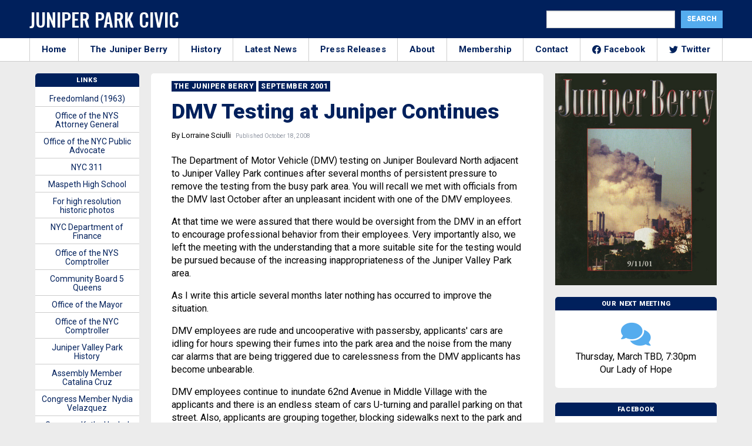

--- FILE ---
content_type: text/html; charset=UTF-8
request_url: https://junipercivic.com/juniper-berry/article/dmv-testing-at-juniper-continues
body_size: 20848
content:
<!doctype html>
<html class="no-js" lang="en">
  <head>
    <!-- Global site tag (gtag.js) - Google Analytics -->
    <script async src="https://www.googletagmanager.com/gtag/js?id=UA-19817741-1"></script>
    <script>
      window.dataLayer = window.dataLayer || [];
      function gtag(){dataLayer.push(arguments);}
      gtag('js', new Date());

      gtag('config', 'UA-19817741-1');
    </script>


    <meta charset="utf-8" />
    <meta http-equiv="x-ua-compatible" content="ie=edge">
    <meta name="viewport" content="width=device-width, initial-scale=1.0" />
    <title>DMV Testing at Juniper Continues - The Juniper Park Civic Association</title>
  
    <!-- google fonts-->
    <link href="https://fonts.googleapis.com/css2?family=Roboto:wght@200;400;700;900&family=Oswald:wght@500&display=swap" rel="stylesheet">
    
    <!-- stylesheet-->
    <link rel="stylesheet" href="/wp-content/themes/junipercivic/css/battery.css?id=e2d3d2d2d3d2dde2dd3e2s33sc23d2dds232dddd2dcd42dddd322ss1" />
    
    <!-- share this -->
    <script type="text/javascript" src="https://platform-api.sharethis.com/js/sharethis.js#property=5f5406fe2a973a0014dcb3b7&product=inline-share-buttons" async="async"></script>

    <script data-ad-client="ca-pub-3808045930301501" async src="https://pagead2.googlesyndication.com/pagead/js/adsbygoogle.js"></script>
    
    <!-- wordpress header -->
    <meta name='robots' content='index, follow, max-image-preview:large, max-snippet:-1, max-video-preview:-1' />
	<style>img:is([sizes="auto" i], [sizes^="auto," i]) { contain-intrinsic-size: 3000px 1500px }</style>
	
	<!-- This site is optimized with the Yoast SEO plugin v26.8 - https://yoast.com/product/yoast-seo-wordpress/ -->
	<title>DMV Testing at Juniper Continues - The Juniper Park Civic Association</title>
	<meta name="description" content="The Department of Motor Vehicle (DMV) testing on Juniper Boulevard North adjacent to Juniper Valley Park continues after several months of persistent pressure to remove the testing from the busy park area. You will recall we met with officials from the DMV last October after an unpleasant incident with one of the DMV employees." />
	<link rel="canonical" href="https://junipercivic.com/juniper-berry/article/dmv-testing-at-juniper-continues" />
	<meta property="og:locale" content="en_US" />
	<meta property="og:type" content="article" />
	<meta property="og:title" content="DMV Testing at Juniper Continues - The Juniper Park Civic Association" />
	<meta property="og:description" content="The Department of Motor Vehicle (DMV) testing on Juniper Boulevard North adjacent to Juniper Valley Park continues after several months of persistent pressure to remove the testing from the busy park area. You will recall we met with officials from the DMV last October after an unpleasant incident with one of the DMV employees." />
	<meta property="og:url" content="https://junipercivic.com/juniper-berry/article/dmv-testing-at-juniper-continues" />
	<meta property="og:site_name" content="The Juniper Park Civic Association" />
	<meta property="article:publisher" content="https://www.facebook.com/JPCAQueens/" />
	<meta property="article:modified_time" content="2020-10-01T20:27:59+00:00" />
	<meta name="twitter:card" content="summary_large_image" />
	<meta name="twitter:site" content="@junipercivic" />
	<meta name="twitter:label1" content="Est. reading time" />
	<meta name="twitter:data1" content="2 minutes" />
	<script type="application/ld+json" class="yoast-schema-graph">{"@context":"https://schema.org","@graph":[{"@type":"WebPage","@id":"https://junipercivic.com/juniper-berry/article/dmv-testing-at-juniper-continues","url":"https://junipercivic.com/juniper-berry/article/dmv-testing-at-juniper-continues","name":"DMV Testing at Juniper Continues - The Juniper Park Civic Association","isPartOf":{"@id":"https://junipercivic.com/#website"},"datePublished":"2008-10-18T04:00:00+00:00","dateModified":"2020-10-01T20:27:59+00:00","description":"The Department of Motor Vehicle (DMV) testing on Juniper Boulevard North adjacent to Juniper Valley Park continues after several months of persistent pressure to remove the testing from the busy park area. You will recall we met with officials from the DMV last October after an unpleasant incident with one of the DMV employees.","breadcrumb":{"@id":"https://junipercivic.com/juniper-berry/article/dmv-testing-at-juniper-continues#breadcrumb"},"inLanguage":"en-US","potentialAction":[{"@type":"ReadAction","target":["https://junipercivic.com/juniper-berry/article/dmv-testing-at-juniper-continues"]}]},{"@type":"BreadcrumbList","@id":"https://junipercivic.com/juniper-berry/article/dmv-testing-at-juniper-continues#breadcrumb","itemListElement":[{"@type":"ListItem","position":1,"name":"Home","item":"https://junipercivic.com/"},{"@type":"ListItem","position":2,"name":"DMV Testing at Juniper Continues"}]},{"@type":"WebSite","@id":"https://junipercivic.com/#website","url":"https://junipercivic.com/","name":"The Juniper Park Civic Association","description":"Serving Middle Village and Maspeth Since 1938.","potentialAction":[{"@type":"SearchAction","target":{"@type":"EntryPoint","urlTemplate":"https://junipercivic.com/?s={search_term_string}"},"query-input":{"@type":"PropertyValueSpecification","valueRequired":true,"valueName":"search_term_string"}}],"inLanguage":"en-US"}]}</script>
	<!-- / Yoast SEO plugin. -->


<link rel='dns-prefetch' href='//maxcdn.bootstrapcdn.com' />
<link rel="alternate" type="application/rss+xml" title="The Juniper Park Civic Association &raquo; DMV Testing at Juniper Continues Comments Feed" href="https://junipercivic.com/juniper-berry/article/dmv-testing-at-juniper-continues/feed" />
<script type="text/javascript">
/* <![CDATA[ */
window._wpemojiSettings = {"baseUrl":"https:\/\/s.w.org\/images\/core\/emoji\/16.0.1\/72x72\/","ext":".png","svgUrl":"https:\/\/s.w.org\/images\/core\/emoji\/16.0.1\/svg\/","svgExt":".svg","source":{"concatemoji":"https:\/\/junipercivic.com\/wp-includes\/js\/wp-emoji-release.min.js?ver=6.8.3"}};
/*! This file is auto-generated */
!function(s,n){var o,i,e;function c(e){try{var t={supportTests:e,timestamp:(new Date).valueOf()};sessionStorage.setItem(o,JSON.stringify(t))}catch(e){}}function p(e,t,n){e.clearRect(0,0,e.canvas.width,e.canvas.height),e.fillText(t,0,0);var t=new Uint32Array(e.getImageData(0,0,e.canvas.width,e.canvas.height).data),a=(e.clearRect(0,0,e.canvas.width,e.canvas.height),e.fillText(n,0,0),new Uint32Array(e.getImageData(0,0,e.canvas.width,e.canvas.height).data));return t.every(function(e,t){return e===a[t]})}function u(e,t){e.clearRect(0,0,e.canvas.width,e.canvas.height),e.fillText(t,0,0);for(var n=e.getImageData(16,16,1,1),a=0;a<n.data.length;a++)if(0!==n.data[a])return!1;return!0}function f(e,t,n,a){switch(t){case"flag":return n(e,"\ud83c\udff3\ufe0f\u200d\u26a7\ufe0f","\ud83c\udff3\ufe0f\u200b\u26a7\ufe0f")?!1:!n(e,"\ud83c\udde8\ud83c\uddf6","\ud83c\udde8\u200b\ud83c\uddf6")&&!n(e,"\ud83c\udff4\udb40\udc67\udb40\udc62\udb40\udc65\udb40\udc6e\udb40\udc67\udb40\udc7f","\ud83c\udff4\u200b\udb40\udc67\u200b\udb40\udc62\u200b\udb40\udc65\u200b\udb40\udc6e\u200b\udb40\udc67\u200b\udb40\udc7f");case"emoji":return!a(e,"\ud83e\udedf")}return!1}function g(e,t,n,a){var r="undefined"!=typeof WorkerGlobalScope&&self instanceof WorkerGlobalScope?new OffscreenCanvas(300,150):s.createElement("canvas"),o=r.getContext("2d",{willReadFrequently:!0}),i=(o.textBaseline="top",o.font="600 32px Arial",{});return e.forEach(function(e){i[e]=t(o,e,n,a)}),i}function t(e){var t=s.createElement("script");t.src=e,t.defer=!0,s.head.appendChild(t)}"undefined"!=typeof Promise&&(o="wpEmojiSettingsSupports",i=["flag","emoji"],n.supports={everything:!0,everythingExceptFlag:!0},e=new Promise(function(e){s.addEventListener("DOMContentLoaded",e,{once:!0})}),new Promise(function(t){var n=function(){try{var e=JSON.parse(sessionStorage.getItem(o));if("object"==typeof e&&"number"==typeof e.timestamp&&(new Date).valueOf()<e.timestamp+604800&&"object"==typeof e.supportTests)return e.supportTests}catch(e){}return null}();if(!n){if("undefined"!=typeof Worker&&"undefined"!=typeof OffscreenCanvas&&"undefined"!=typeof URL&&URL.createObjectURL&&"undefined"!=typeof Blob)try{var e="postMessage("+g.toString()+"("+[JSON.stringify(i),f.toString(),p.toString(),u.toString()].join(",")+"));",a=new Blob([e],{type:"text/javascript"}),r=new Worker(URL.createObjectURL(a),{name:"wpTestEmojiSupports"});return void(r.onmessage=function(e){c(n=e.data),r.terminate(),t(n)})}catch(e){}c(n=g(i,f,p,u))}t(n)}).then(function(e){for(var t in e)n.supports[t]=e[t],n.supports.everything=n.supports.everything&&n.supports[t],"flag"!==t&&(n.supports.everythingExceptFlag=n.supports.everythingExceptFlag&&n.supports[t]);n.supports.everythingExceptFlag=n.supports.everythingExceptFlag&&!n.supports.flag,n.DOMReady=!1,n.readyCallback=function(){n.DOMReady=!0}}).then(function(){return e}).then(function(){var e;n.supports.everything||(n.readyCallback(),(e=n.source||{}).concatemoji?t(e.concatemoji):e.wpemoji&&e.twemoji&&(t(e.twemoji),t(e.wpemoji)))}))}((window,document),window._wpemojiSettings);
/* ]]> */
</script>
<style id='wp-emoji-styles-inline-css' type='text/css'>

	img.wp-smiley, img.emoji {
		display: inline !important;
		border: none !important;
		box-shadow: none !important;
		height: 1em !important;
		width: 1em !important;
		margin: 0 0.07em !important;
		vertical-align: -0.1em !important;
		background: none !important;
		padding: 0 !important;
	}
</style>
<link rel='stylesheet' id='wp-block-library-css' href='https://junipercivic.com/wp-includes/css/dist/block-library/style.min.css?ver=6.8.3' type='text/css' media='all' />
<style id='classic-theme-styles-inline-css' type='text/css'>
/*! This file is auto-generated */
.wp-block-button__link{color:#fff;background-color:#32373c;border-radius:9999px;box-shadow:none;text-decoration:none;padding:calc(.667em + 2px) calc(1.333em + 2px);font-size:1.125em}.wp-block-file__button{background:#32373c;color:#fff;text-decoration:none}
</style>
<style id='global-styles-inline-css' type='text/css'>
:root{--wp--preset--aspect-ratio--square: 1;--wp--preset--aspect-ratio--4-3: 4/3;--wp--preset--aspect-ratio--3-4: 3/4;--wp--preset--aspect-ratio--3-2: 3/2;--wp--preset--aspect-ratio--2-3: 2/3;--wp--preset--aspect-ratio--16-9: 16/9;--wp--preset--aspect-ratio--9-16: 9/16;--wp--preset--color--black: #000000;--wp--preset--color--cyan-bluish-gray: #abb8c3;--wp--preset--color--white: #ffffff;--wp--preset--color--pale-pink: #f78da7;--wp--preset--color--vivid-red: #cf2e2e;--wp--preset--color--luminous-vivid-orange: #ff6900;--wp--preset--color--luminous-vivid-amber: #fcb900;--wp--preset--color--light-green-cyan: #7bdcb5;--wp--preset--color--vivid-green-cyan: #00d084;--wp--preset--color--pale-cyan-blue: #8ed1fc;--wp--preset--color--vivid-cyan-blue: #0693e3;--wp--preset--color--vivid-purple: #9b51e0;--wp--preset--gradient--vivid-cyan-blue-to-vivid-purple: linear-gradient(135deg,rgba(6,147,227,1) 0%,rgb(155,81,224) 100%);--wp--preset--gradient--light-green-cyan-to-vivid-green-cyan: linear-gradient(135deg,rgb(122,220,180) 0%,rgb(0,208,130) 100%);--wp--preset--gradient--luminous-vivid-amber-to-luminous-vivid-orange: linear-gradient(135deg,rgba(252,185,0,1) 0%,rgba(255,105,0,1) 100%);--wp--preset--gradient--luminous-vivid-orange-to-vivid-red: linear-gradient(135deg,rgba(255,105,0,1) 0%,rgb(207,46,46) 100%);--wp--preset--gradient--very-light-gray-to-cyan-bluish-gray: linear-gradient(135deg,rgb(238,238,238) 0%,rgb(169,184,195) 100%);--wp--preset--gradient--cool-to-warm-spectrum: linear-gradient(135deg,rgb(74,234,220) 0%,rgb(151,120,209) 20%,rgb(207,42,186) 40%,rgb(238,44,130) 60%,rgb(251,105,98) 80%,rgb(254,248,76) 100%);--wp--preset--gradient--blush-light-purple: linear-gradient(135deg,rgb(255,206,236) 0%,rgb(152,150,240) 100%);--wp--preset--gradient--blush-bordeaux: linear-gradient(135deg,rgb(254,205,165) 0%,rgb(254,45,45) 50%,rgb(107,0,62) 100%);--wp--preset--gradient--luminous-dusk: linear-gradient(135deg,rgb(255,203,112) 0%,rgb(199,81,192) 50%,rgb(65,88,208) 100%);--wp--preset--gradient--pale-ocean: linear-gradient(135deg,rgb(255,245,203) 0%,rgb(182,227,212) 50%,rgb(51,167,181) 100%);--wp--preset--gradient--electric-grass: linear-gradient(135deg,rgb(202,248,128) 0%,rgb(113,206,126) 100%);--wp--preset--gradient--midnight: linear-gradient(135deg,rgb(2,3,129) 0%,rgb(40,116,252) 100%);--wp--preset--font-size--small: 13px;--wp--preset--font-size--medium: 20px;--wp--preset--font-size--large: 36px;--wp--preset--font-size--x-large: 42px;--wp--preset--spacing--20: 0.44rem;--wp--preset--spacing--30: 0.67rem;--wp--preset--spacing--40: 1rem;--wp--preset--spacing--50: 1.5rem;--wp--preset--spacing--60: 2.25rem;--wp--preset--spacing--70: 3.38rem;--wp--preset--spacing--80: 5.06rem;--wp--preset--shadow--natural: 6px 6px 9px rgba(0, 0, 0, 0.2);--wp--preset--shadow--deep: 12px 12px 50px rgba(0, 0, 0, 0.4);--wp--preset--shadow--sharp: 6px 6px 0px rgba(0, 0, 0, 0.2);--wp--preset--shadow--outlined: 6px 6px 0px -3px rgba(255, 255, 255, 1), 6px 6px rgba(0, 0, 0, 1);--wp--preset--shadow--crisp: 6px 6px 0px rgba(0, 0, 0, 1);}:where(.is-layout-flex){gap: 0.5em;}:where(.is-layout-grid){gap: 0.5em;}body .is-layout-flex{display: flex;}.is-layout-flex{flex-wrap: wrap;align-items: center;}.is-layout-flex > :is(*, div){margin: 0;}body .is-layout-grid{display: grid;}.is-layout-grid > :is(*, div){margin: 0;}:where(.wp-block-columns.is-layout-flex){gap: 2em;}:where(.wp-block-columns.is-layout-grid){gap: 2em;}:where(.wp-block-post-template.is-layout-flex){gap: 1.25em;}:where(.wp-block-post-template.is-layout-grid){gap: 1.25em;}.has-black-color{color: var(--wp--preset--color--black) !important;}.has-cyan-bluish-gray-color{color: var(--wp--preset--color--cyan-bluish-gray) !important;}.has-white-color{color: var(--wp--preset--color--white) !important;}.has-pale-pink-color{color: var(--wp--preset--color--pale-pink) !important;}.has-vivid-red-color{color: var(--wp--preset--color--vivid-red) !important;}.has-luminous-vivid-orange-color{color: var(--wp--preset--color--luminous-vivid-orange) !important;}.has-luminous-vivid-amber-color{color: var(--wp--preset--color--luminous-vivid-amber) !important;}.has-light-green-cyan-color{color: var(--wp--preset--color--light-green-cyan) !important;}.has-vivid-green-cyan-color{color: var(--wp--preset--color--vivid-green-cyan) !important;}.has-pale-cyan-blue-color{color: var(--wp--preset--color--pale-cyan-blue) !important;}.has-vivid-cyan-blue-color{color: var(--wp--preset--color--vivid-cyan-blue) !important;}.has-vivid-purple-color{color: var(--wp--preset--color--vivid-purple) !important;}.has-black-background-color{background-color: var(--wp--preset--color--black) !important;}.has-cyan-bluish-gray-background-color{background-color: var(--wp--preset--color--cyan-bluish-gray) !important;}.has-white-background-color{background-color: var(--wp--preset--color--white) !important;}.has-pale-pink-background-color{background-color: var(--wp--preset--color--pale-pink) !important;}.has-vivid-red-background-color{background-color: var(--wp--preset--color--vivid-red) !important;}.has-luminous-vivid-orange-background-color{background-color: var(--wp--preset--color--luminous-vivid-orange) !important;}.has-luminous-vivid-amber-background-color{background-color: var(--wp--preset--color--luminous-vivid-amber) !important;}.has-light-green-cyan-background-color{background-color: var(--wp--preset--color--light-green-cyan) !important;}.has-vivid-green-cyan-background-color{background-color: var(--wp--preset--color--vivid-green-cyan) !important;}.has-pale-cyan-blue-background-color{background-color: var(--wp--preset--color--pale-cyan-blue) !important;}.has-vivid-cyan-blue-background-color{background-color: var(--wp--preset--color--vivid-cyan-blue) !important;}.has-vivid-purple-background-color{background-color: var(--wp--preset--color--vivid-purple) !important;}.has-black-border-color{border-color: var(--wp--preset--color--black) !important;}.has-cyan-bluish-gray-border-color{border-color: var(--wp--preset--color--cyan-bluish-gray) !important;}.has-white-border-color{border-color: var(--wp--preset--color--white) !important;}.has-pale-pink-border-color{border-color: var(--wp--preset--color--pale-pink) !important;}.has-vivid-red-border-color{border-color: var(--wp--preset--color--vivid-red) !important;}.has-luminous-vivid-orange-border-color{border-color: var(--wp--preset--color--luminous-vivid-orange) !important;}.has-luminous-vivid-amber-border-color{border-color: var(--wp--preset--color--luminous-vivid-amber) !important;}.has-light-green-cyan-border-color{border-color: var(--wp--preset--color--light-green-cyan) !important;}.has-vivid-green-cyan-border-color{border-color: var(--wp--preset--color--vivid-green-cyan) !important;}.has-pale-cyan-blue-border-color{border-color: var(--wp--preset--color--pale-cyan-blue) !important;}.has-vivid-cyan-blue-border-color{border-color: var(--wp--preset--color--vivid-cyan-blue) !important;}.has-vivid-purple-border-color{border-color: var(--wp--preset--color--vivid-purple) !important;}.has-vivid-cyan-blue-to-vivid-purple-gradient-background{background: var(--wp--preset--gradient--vivid-cyan-blue-to-vivid-purple) !important;}.has-light-green-cyan-to-vivid-green-cyan-gradient-background{background: var(--wp--preset--gradient--light-green-cyan-to-vivid-green-cyan) !important;}.has-luminous-vivid-amber-to-luminous-vivid-orange-gradient-background{background: var(--wp--preset--gradient--luminous-vivid-amber-to-luminous-vivid-orange) !important;}.has-luminous-vivid-orange-to-vivid-red-gradient-background{background: var(--wp--preset--gradient--luminous-vivid-orange-to-vivid-red) !important;}.has-very-light-gray-to-cyan-bluish-gray-gradient-background{background: var(--wp--preset--gradient--very-light-gray-to-cyan-bluish-gray) !important;}.has-cool-to-warm-spectrum-gradient-background{background: var(--wp--preset--gradient--cool-to-warm-spectrum) !important;}.has-blush-light-purple-gradient-background{background: var(--wp--preset--gradient--blush-light-purple) !important;}.has-blush-bordeaux-gradient-background{background: var(--wp--preset--gradient--blush-bordeaux) !important;}.has-luminous-dusk-gradient-background{background: var(--wp--preset--gradient--luminous-dusk) !important;}.has-pale-ocean-gradient-background{background: var(--wp--preset--gradient--pale-ocean) !important;}.has-electric-grass-gradient-background{background: var(--wp--preset--gradient--electric-grass) !important;}.has-midnight-gradient-background{background: var(--wp--preset--gradient--midnight) !important;}.has-small-font-size{font-size: var(--wp--preset--font-size--small) !important;}.has-medium-font-size{font-size: var(--wp--preset--font-size--medium) !important;}.has-large-font-size{font-size: var(--wp--preset--font-size--large) !important;}.has-x-large-font-size{font-size: var(--wp--preset--font-size--x-large) !important;}
:where(.wp-block-post-template.is-layout-flex){gap: 1.25em;}:where(.wp-block-post-template.is-layout-grid){gap: 1.25em;}
:where(.wp-block-columns.is-layout-flex){gap: 2em;}:where(.wp-block-columns.is-layout-grid){gap: 2em;}
:root :where(.wp-block-pullquote){font-size: 1.5em;line-height: 1.6;}
</style>
<link rel='stylesheet' id='cff-css' href='https://junipercivic.com/wp-content/plugins/custom-facebook-feed-pro/css/cff-style.css?ver=3.16.1' type='text/css' media='all' />
<link rel='stylesheet' id='sb-font-awesome-css' href='https://maxcdn.bootstrapcdn.com/font-awesome/4.7.0/css/font-awesome.min.css?ver=6.8.3' type='text/css' media='all' />
<script type="text/javascript" src="https://junipercivic.com/wp-includes/js/jquery/jquery.min.js?ver=3.7.1" id="jquery-core-js"></script>
<script type="text/javascript" src="https://junipercivic.com/wp-includes/js/jquery/jquery-migrate.min.js?ver=3.4.1" id="jquery-migrate-js"></script>
<link rel="https://api.w.org/" href="https://junipercivic.com/wp-json/" /><link rel="alternate" title="JSON" type="application/json" href="https://junipercivic.com/wp-json/wp/v2/berry_article/1097" /><link rel="EditURI" type="application/rsd+xml" title="RSD" href="https://junipercivic.com/xmlrpc.php?rsd" />
<meta name="generator" content="WordPress 6.8.3" />
<link rel='shortlink' href='https://junipercivic.com/?p=1097' />
<link rel="alternate" title="oEmbed (JSON)" type="application/json+oembed" href="https://junipercivic.com/wp-json/oembed/1.0/embed?url=https%3A%2F%2Fjunipercivic.com%2Fjuniper-berry%2Farticle%2Fdmv-testing-at-juniper-continues" />
<link rel="alternate" title="oEmbed (XML)" type="text/xml+oembed" href="https://junipercivic.com/wp-json/oembed/1.0/embed?url=https%3A%2F%2Fjunipercivic.com%2Fjuniper-berry%2Farticle%2Fdmv-testing-at-juniper-continues&#038;format=xml" />
<!-- Custom Facebook Feed JS vars -->
<script type="text/javascript">
var cffsiteurl = "https://junipercivic.com/wp-content/plugins";
var cffajaxurl = "https://junipercivic.com/wp-admin/admin-ajax.php";
var cffmetatrans = "true";

var cfflinkhashtags = "true";
</script>
  </head>

  <body class="wp-singular berry_article-template-default single single-berry_article postid-1097 single-format-standard wp-theme-junipercivic">

    <!-- facebook -->
    <div id="fb-root"></div>
    <script async defer crossorigin="anonymous" src="https://connect.facebook.net/en_US/sdk.js#xfbml=1&version=v8.0&appId=261553977190588&autoLogAppEvents=1" nonce="Gf1q1xXI"></script>

    
    <!-- outer div -->
    <div id="main">

      <!-- header -->
      <header class="top-header" id="header">
        <div class="grid-container">
          <div class="grid-x grid-padding-x">
            <div class="cell large-6 medium-8 nav-left">
              <button id="module-nav-hamburger" class="module-nav-hamburger" aria-label="Menu" role="button" aria-controls="navigation" aria-expanded="true/false">
                <span>toggle menu</span>
              </button>
              <h1 class="logo">
                <a href="/">
                  Juniper Park Civic
                </a>
              </h1>
            </div>
            <div class="cell medium-6 nav-right">
              <div class="search-form">
                <form role="search" method="get" id="searchform" class="searchform" action="https://junipercivic.com/">
				<div>
					<label class="screen-reader-text" for="s">Search for:</label>
					<input type="text" value="" name="s" id="s" />
					<input type="submit" id="searchsubmit" value="Search" />
				</div>
			</form>              </div>
            </div>
          </div>
        </div>
    </header>

    <!-- mobile search -->
    <div class="grid-container fluid hide-for-large mobile-search">
      <div class="grid-x">
        <div class="cell medium-12">
          <form role="search" method="get" id="searchform" class="searchform" action="/">
            <div class="search-container">
              <label class="screen-reader-text" for="s">Search for:</label>
              <input type="text" value="" name="s" id="s" placeholder="Search">
              <button type="submit" name="header_search_submit" class="fas search-icon"><span class="sr-only">Search!</span></button>
            </div>
          </form>
        </div>
      </div>
    </div>

    <!-- small and medium nav -->
    <div class="module-mobile-nav hide-for-large">
      <div class="inner">
        <nav>
  <ul>
    <li>
      <a href="/">
        Home
      </a>
    </li>
    <li>
      <a href="/juniper-berry">
        The Juniper Berry
      </a>
    </li>
    <li>
      <a href="/history">
        History
      </a>
    </li>
    <li>
      <a href="/news">
        Latest News
      </a>
    </li>
    <li>
      <a href="/press_releases">
        Press Releases
      </a>
    </li>
    <li>
      <a href="/about">
        About
      </a>
    </li>
    <li>
      <a href="/membership">
        Membership
      </a>
    </li>
    <li>
      <a href="/contact">
        Contact
      </a>
    </li>
    <li>
      <a href="https://www.facebook.com/JPCAQueens/">
        <img src="https://cdn.jsdelivr.net/npm/simple-icons@v3/icons/facebook.svg" alt="Facebook" class="social-svg"> Facebook
      </a>
    </li>
    <li>
      <a href="https://twitter.com/junipercivic">
        <img src="https://cdn.jsdelivr.net/npm/simple-icons@v3/icons/twitter.svg" alt="Twitter" class="social-svg"> Twitter
      </a>
    </li>
  </ul>
</nav>      </div>
    </div>

    <!-- large nav-->
    <div class="large-nav-container">
      <div class="grid-container large-nav">
        <div class="grid-x">
          <div class="cell medium-12 nav-menu">
              <nav>
  <ul>
    <li>
      <a href="/">
        Home
      </a>
    </li>
    <li>
      <a href="/juniper-berry">
        The Juniper Berry
      </a>
    </li>
    <li>
      <a href="/history">
        History
      </a>
    </li>
    <li>
      <a href="/news">
        Latest News
      </a>
    </li>
    <li>
      <a href="/press_releases">
        Press Releases
      </a>
    </li>
    <li>
      <a href="/about">
        About
      </a>
    </li>
    <li>
      <a href="/membership">
        Membership
      </a>
    </li>
    <li>
      <a href="/contact">
        Contact
      </a>
    </li>
    <li>
      <a href="https://www.facebook.com/JPCAQueens/">
        <img src="https://cdn.jsdelivr.net/npm/simple-icons@v3/icons/facebook.svg" alt="Facebook" class="social-svg"> Facebook
      </a>
    </li>
    <li>
      <a href="https://twitter.com/junipercivic">
        <img src="https://cdn.jsdelivr.net/npm/simple-icons@v3/icons/twitter.svg" alt="Twitter" class="social-svg"> Twitter
      </a>
    </li>
  </ul>
</nav>            </div>
        </div>
      </div>
    </div>


<div class="grid-container container">
	<div class="grid-x grid-margin-x">


	  <div class="cell medium-7 large-7 border-top box-section">
			<a href="/juniper-berry">
				<h3 class="category">
					The Juniper Berry
				</h3>
			</a>

			<a href="/juniper-berry/september-2001">
				<h3 class="category">
					September 2001				</h3>
			</a>

			
<h1 class="headline">
	DMV Testing at Juniper Continues</h1>


<p>
		<span class="author">By Lorraine Sciulli</span>
		<span class="article_date">
		&nbsp; Published October 18, 2008	</span>
</p>

<div class="sharethis-inline-share-buttons"></div>

<div class="post-content">
	<div id="content">
	<p>The Department of Motor Vehicle (DMV) testing on Juniper Boulevard North adjacent to Juniper Valley Park continues after several months of persistent pressure to remove the testing from the busy park area. You will recall we met with officials from the DMV last October after an unpleasant incident with one of the DMV employees.</p>
<p>    At that time we were assured that there would be oversight from the DMV in an effort to encourage professional behavior from their employees. Very importantly also, we left the meeting with the understanding that a more suitable site for the testing would be pursued because of the increasing inappropriateness of the Juniper Valley Park area.</p>
<p>    As I write this article several months later nothing has occurred to improve the situation.     </p>
<p>DMV employees are rude and uncooperative with passersby, applicants&#39; cars are idling for hours spewing their fumes into the park area and the noise from the many car alarms that are being triggered due to carelessness from the DMV applicants has become unbearable.</p>
<p>    DMV employees continue to inundate 62nd Avenue in Middle Village with the applicants and there is an endless steam of cars U-turning and parallel parking on that street. Also, applicants are grouping together, blocking sidewalks next to the park and they can be seen throwing garbage on the streets from their lunch bags. As applicants line up on Juniper Blvd. North, they U-turn constantly and many times their cars can be seen facing the wrong way. Understand that Juniper Blvd. North is a recognized speedway by the DOT and is currently undergoing surveillance in an attempt to solve the many problems associated with that street. The DMV just aggravates the whole dangerous scenario.</p>
<p>    A related problem from the testing is the many cars practicing on the local streets. Driving schools continue to bring their clients to the test streets despite the fact that it is illegal to practice in a test area. These drivers tend to be nervous and having a tree hit or garbage cans knocked over is a common occurrence.</p>
<p>   DMV testing next to a busy park area is totally wrong   and downright dangerous for everyone. We here in Middle Village have had the testing since the early 1960&#39;s, and in the spirit of cooperation and fairness another area  should be located stat.</p>
<p>   We are asking our elected state officials,  State Senator Serf Maltese and Assemblyman Michael Cohen to step up and get this job done for us, now.</p>
</div></div>


<div class="sharethis-inline-share-buttons"></div>
<!--<div class="ad-container">
	<div class="ad">
		<script async src="https://pagead2.googlesyndication.com/pagead/js/adsbygoogle.js"></script>

		<ins class="adsbygoogle"
		     style="display:block"
		     data-ad-client="ca-pub-3808045930301501"
		     data-ad-slot="6569847745"
		     data-ad-format="auto"
		     data-full-width-responsive="true"></ins>
		<script>
		     (adsbygoogle = window.adsbygoogle || []).push({});
		</script>
	</div>
</div>-->
			

	    			<h3 class="subhead margin-bottom">More Juniper Berry September 2001 Articles</h3>
	    <div class="grid-x related-container">

	
	
  
		<div class="grid-x related-item">
  
  	
		<div class="cell medium-4 thumb-outer">
  		<a href="https://junipercivic.com/juniper-berry/article/deadly-diesel">
  			<div class="mask-thumb" style="background-image: url(https://junipercivic.com/wp-content/uploads/2020/09/earthcry.bmp);" />
  				<img src="/wp-content/uploads/2020/09/jpca-placeholder.gif" style="opacity: 0;" alt="Deadly Diesel" />
  			</div>
  		</a>
  	</div>

	  <div class="cell medium-8 copy-outer">

  	
    	<a href="https://junipercivic.com/juniper-berry/article/deadly-diesel">
    		<span class="article_date">Published October 18, 2008</span>
    		<h3 class="archive-headline">Deadly Diesel</h3>
    	</a>

  	</div>

  </div>

  
  
		<div class="grid-x related-item">
  
  	
		<div class="cell medium-4 thumb-outer">
  		<a href="https://junipercivic.com/juniper-berry/article/remembering-neighborhood-druggist-dave-leblang">
  			<div class="mask-thumb" style="background-image: url(https://junipercivic.com/wp-content/uploads/2020/09/daveleblang.bmp);" />
  				<img src="/wp-content/uploads/2020/09/jpca-placeholder.gif" style="opacity: 0;" alt="Remembering  Neighborhood Druggist-Dave LeBlang" />
  			</div>
  		</a>
  	</div>

	  <div class="cell medium-8 copy-outer">

  	
    	<a href="https://junipercivic.com/juniper-berry/article/remembering-neighborhood-druggist-dave-leblang">
    		<span class="article_date">Published October 18, 2008</span>
    		<h3 class="archive-headline">Remembering  Neighborhood Druggist-Dave LeBlang</h3>
    	</a>

  	</div>

  </div>

  
  
		<div class="grid-x related-item">
  
  	
		<div class="cell medium-4 thumb-outer">
  		<a href="https://junipercivic.com/juniper-berry/article/summertime-in-queens-shut-your-windows">
  			<div class="mask-thumb" style="background-image: url(https://junipercivic.com/wp-content/uploads/2020/09/truckproblem.bmp);" />
  				<img src="/wp-content/uploads/2020/09/jpca-placeholder.gif" style="opacity: 0;" alt="Summertime in Queens&#8230;Shut Your Windows!" />
  			</div>
  		</a>
  	</div>

	  <div class="cell medium-8 copy-outer">

  	
    	<a href="https://junipercivic.com/juniper-berry/article/summertime-in-queens-shut-your-windows">
    		<span class="article_date">Published October 18, 2008</span>
    		<h3 class="archive-headline">Summertime in Queens&#8230;Shut Your Windows!</h3>
    	</a>

  	</div>

  </div>

  
  
		<div class="grid-x related-item">
  
  	
		<div class="cell medium-4 thumb-outer">
  		<a href="https://junipercivic.com/juniper-berry/article/responsible-dog-ownership">
  			<div class="mask-thumb" style="background-image: url(https://junipercivic.com/wp-content/uploads/2020/09/maddoggie.bmp);" />
  				<img src="/wp-content/uploads/2020/09/jpca-placeholder.gif" style="opacity: 0;" alt="Responsible Dog  Ownership" />
  			</div>
  		</a>
  	</div>

	  <div class="cell medium-8 copy-outer">

  	
    	<a href="https://junipercivic.com/juniper-berry/article/responsible-dog-ownership">
    		<span class="article_date">Published October 18, 2008</span>
    		<h3 class="archive-headline">Responsible Dog  Ownership</h3>
    	</a>

  	</div>

  </div>

  
  
		<div class="grid-x related-item">
  
  	
		<div class="cell medium-4 thumb-outer">
  		<a href="https://junipercivic.com/juniper-berry/article/juniper-civic-helps-precinct-move-into-21st-century">
  			<div class="mask-thumb" style="background-image: url(https://junipercivic.com/wp-content/uploads/2020/09/lafresholden.bmp);" />
  				<img src="/wp-content/uploads/2020/09/jpca-placeholder.gif" style="opacity: 0;" alt="Juniper Civic Helps Precinct Move into 21st Century" />
  			</div>
  		</a>
  	</div>

	  <div class="cell medium-8 copy-outer">

  	
    	<a href="https://junipercivic.com/juniper-berry/article/juniper-civic-helps-precinct-move-into-21st-century">
    		<span class="article_date">Published October 18, 2008</span>
    		<h3 class="archive-headline">Juniper Civic Helps Precinct Move into 21st Century</h3>
    	</a>

  	</div>

  </div>

  
  
		<div class="grid-x related-item">
  
  	
		<div class="cell medium-4 thumb-outer">
  		<a href="https://junipercivic.com/juniper-berry/article/a-public-safety-plan-for-new-york">
  			<div class="mask-thumb" style="background-image: url(https://junipercivic.com/wp-content/uploads/2020/09/bloombergflag.bmp);" />
  				<img src="/wp-content/uploads/2020/09/jpca-placeholder.gif" style="opacity: 0;" alt="A Public Safety Plan for New York" />
  			</div>
  		</a>
  	</div>

	  <div class="cell medium-8 copy-outer">

  	
    	<a href="https://junipercivic.com/juniper-berry/article/a-public-safety-plan-for-new-york">
    		<span class="article_date">Published October 18, 2008</span>
    		<h3 class="archive-headline">A Public Safety Plan for New York</h3>
    	</a>

  	</div>

  </div>

  
  
		<div class="grid-x related-item">
  
  	
		<div class="cell medium-4 thumb-outer">
  		<a href="https://junipercivic.com/juniper-berry/article/declaring-war-on-graffiti">
  			<div class="mask-thumb" style="background-image: url(https://junipercivic.com/wp-content/uploads/2020/09/graffitikid.bmp);" />
  				<img src="/wp-content/uploads/2020/09/jpca-placeholder.gif" style="opacity: 0;" alt="Declaring  War on Graffiti" />
  			</div>
  		</a>
  	</div>

	  <div class="cell medium-8 copy-outer">

  	
    	<a href="https://junipercivic.com/juniper-berry/article/declaring-war-on-graffiti">
    		<span class="article_date">Published October 18, 2008</span>
    		<h3 class="archive-headline">Declaring  War on Graffiti</h3>
    	</a>

  	</div>

  </div>

  
  
	
  
	
  
	
  
	
  
		<div class="grid-x related-item">
  
  	
		<div class="cell medium-4 thumb-outer">
  		<a href="https://junipercivic.com/juniper-berry/article/new-grand-ave-school-lacks-space-for-buses">
  			<div class="mask-thumb" style="background-image: url(https://junipercivic.com/wp-content/uploads/2020/09/schoolgrand.bmp);" />
  				<img src="/wp-content/uploads/2020/09/jpca-placeholder.gif" style="opacity: 0;" alt="New Grand Ave. School Lacks Space for Buses" />
  			</div>
  		</a>
  	</div>

	  <div class="cell medium-8 copy-outer">

  	
    	<a href="https://junipercivic.com/juniper-berry/article/new-grand-ave-school-lacks-space-for-buses">
    		<span class="article_date">Published October 18, 2008</span>
    		<h3 class="archive-headline">New Grand Ave. School Lacks Space for Buses</h3>
    	</a>

  	</div>

  </div>

  
  
	
  
		<div class="grid-x related-item">
  
  	
		<div class="cell medium-4 thumb-outer">
  		<a href="https://junipercivic.com/juniper-berry/article/a-heros-last-request">
  			<div class="mask-thumb" style="background-image: url(https://junipercivic.com/wp-content/uploads/2020/09/jamessmith.bmp);" />
  				<img src="/wp-content/uploads/2020/09/jpca-placeholder.gif" style="opacity: 0;" alt="A Hero&#39;s Last Request" />
  			</div>
  		</a>
  	</div>

	  <div class="cell medium-8 copy-outer">

  	
    	<a href="https://junipercivic.com/juniper-berry/article/a-heros-last-request">
    		<span class="article_date">Published October 18, 2008</span>
    		<h3 class="archive-headline">A Hero&#39;s Last Request</h3>
    	</a>

  	</div>

  </div>

  
  
		<div class="grid-x related-item">
  
  	
		<div class="cell medium-4 thumb-outer">
  		<a href="https://junipercivic.com/juniper-berry/article/bring-back-the-cop-on-the-beat">
  			<div class="mask-thumb" style="background-image: url(https://junipercivic.com/wp-content/uploads/2020/09/copsbeat.bmp);" />
  				<img src="/wp-content/uploads/2020/09/jpca-placeholder.gif" style="opacity: 0;" alt="Bring Back the Cop on the Beat" />
  			</div>
  		</a>
  	</div>

	  <div class="cell medium-8 copy-outer">

  	
    	<a href="https://junipercivic.com/juniper-berry/article/bring-back-the-cop-on-the-beat">
    		<span class="article_date">Published October 18, 2008</span>
    		<h3 class="archive-headline">Bring Back the Cop on the Beat</h3>
    	</a>

  	</div>

  </div>

  
  
		<div class="grid-x related-item">
  
  	
		<div class="cell medium-4 thumb-outer">
  		<a href="https://junipercivic.com/juniper-berry/article/the-ognibene-legacy-part-2">
  			<div class="mask-thumb" style="background-image: url(https://junipercivic.com/wp-content/uploads/2020/09/ognibenepataki.bmp);" />
  				<img src="/wp-content/uploads/2020/09/jpca-placeholder.gif" style="opacity: 0;" alt="The Ognibene Legacy Part 2" />
  			</div>
  		</a>
  	</div>

	  <div class="cell medium-8 copy-outer">

  	
    	<a href="https://junipercivic.com/juniper-berry/article/the-ognibene-legacy-part-2">
    		<span class="article_date">Published October 18, 2008</span>
    		<h3 class="archive-headline">The Ognibene Legacy Part 2</h3>
    	</a>

  	</div>

  </div>

  
  
		<div class="grid-x related-item">
  
  	
		<div class="cell medium-4 thumb-outer">
  		<a href="https://junipercivic.com/juniper-berry/article/community-spotlight-sr-jean-redigan-o-s-u">
  			<div class="mask-thumb" style="background-image: url(https://junipercivic.com/wp-content/uploads/2020/09/srjean.bmp);" />
  				<img src="/wp-content/uploads/2020/09/jpca-placeholder.gif" style="opacity: 0;" alt="Community Spotlight: Sr. Jean Redigan O.S.U." />
  			</div>
  		</a>
  	</div>

	  <div class="cell medium-8 copy-outer">

  	
    	<a href="https://junipercivic.com/juniper-berry/article/community-spotlight-sr-jean-redigan-o-s-u">
    		<span class="article_date">Published October 18, 2008</span>
    		<h3 class="archive-headline">Community Spotlight: Sr. Jean Redigan O.S.U.</h3>
    	</a>

  	</div>

  </div>

  
  
		<div class="grid-x related-item">
  
  	
		<div class="cell medium-4 thumb-outer">
  		<a href="https://junipercivic.com/juniper-berry/article/improving-our-schools-through-character">
  			<div class="mask-thumb" style="background-image: url(https://junipercivic.com/wp-content/uploads/2020/09/donohue.bmp);" />
  				<img src="/wp-content/uploads/2020/09/jpca-placeholder.gif" style="opacity: 0;" alt="IMPROVING OUR SCHOOLS THROUGH CHARACTER" />
  			</div>
  		</a>
  	</div>

	  <div class="cell medium-8 copy-outer">

  	
    	<a href="https://junipercivic.com/juniper-berry/article/improving-our-schools-through-character">
    		<span class="article_date">Published October 18, 2008</span>
    		<h3 class="archive-headline">IMPROVING OUR SCHOOLS THROUGH CHARACTER</h3>
    	</a>

  	</div>

  </div>

  
  
	
    
  </div>	    <a class="button" href="/juniper-berry/september-2001">View More</a>
			
							

			</div>

			<!-- right col -->
			<div class="cell medium-5 large-3">
				
				<div class="berry-cover-issue">
											<a href="/juniper-berry/september-2001">
							<img src="https://junipercivic.com/wp-content/uploads/2020/09/berry9-010001.jpg" />
						</a>
									</div>
		  	
		  	
      	<div class="box-section-widget box-section-border widget-meeting">
					<h3 class="box-header">Our Next Meeting</h3>
					<div class="inner">
            <i class="fas users-icon fa-3x"></i>
						<div id="content">
	<p>Thursday, March TBD, 7:30pm<br />
Our Lady of Hope</p>
</div>					</div>
				</div>

      
				<!--
  <div class="ad-container">
	<div class="ad">
		 <script async src="https://pagead2.googlesyndication.com/pagead/js/adsbygoogle.js"></script>
			<ins class="adsbygoogle"
			     style="display:block"
			     data-ad-client="ca-pub-3808045930301501"
			     data-ad-slot="4762430451"
			     data-ad-format="auto"
			     data-full-width-responsive="true"></ins>
			<script>
			     (adsbygoogle = window.adsbygoogle || []).push({});
			</script>
	</div>
</div>-->				<div class="box-section-widget box-section-border widget-facebook">
	<h3 class="box-header">Facebook</h3>
	<div class="inner">
		<div class="cff-wrapper"><div id="cff" data-char="200" class="cff  cff-mob-cols-1  cff-thumb-layout cff-timeline-feed cff-pag cff-all-reviews cff-nojs  cff-lb" style="width:100%; " data-fb-text="View on Facebook" data-offset="" data-own-token="true" data-grid-pag="cursor" data-lb-comments="true" data-pag-num="5" data-cff-shortcode=""><svg width="24px" height="24px" version="1.1" xmlns="http://www.w3.org/2000/svg" xmlns:xlink="http://www.w3.org/1999/xlink" class="cff-screenreader" role="img" aria-labelledby="metaSVGid metaSVGdesc" alt="Comments Box SVG icons"><title id="metaSVGid">Comments Box SVG icons</title><desc id="metaSVGdesc">Used for the like, share, comment, and reaction icons</desc><defs><linearGradient id="angryGrad" x1="0" x2="0" y1="0" y2="1"><stop offset="0%" stop-color="#f9ae9e" /><stop offset="70%" stop-color="#ffe7a4" /></linearGradient><linearGradient id="likeGrad"><stop offset="25%" stop-color="rgba(0,0,0,0.05)" /><stop offset="26%" stop-color="rgba(255,255,255,0.7)" /></linearGradient><linearGradient id="likeGradHover"><stop offset="25%" stop-color="#a3caff" /><stop offset="26%" stop-color="#fff" /></linearGradient><linearGradient id="likeGradDark"><stop offset="25%" stop-color="rgba(255,255,255,0.5)" /><stop offset="26%" stop-color="rgba(255,255,255,0.7)" /></linearGradient></defs></svg><div class="cff-posts-wrap"><div class="cff-item cff-link-item author-juniper-park-civic-association cff-1945123499132121 cff-new" id="cff_1945123499132121_1324375933059870" data-page-id="1945123499132121" data-cff-timestamp="1769261467" data-object-id="" data-cff-from="1945123499132121" style="border-bottom: 1px solid #; z-index: 14;"><div class="cff-text-wrapper"><div class="cff-author"><div class="cff-author-text"><p class="cff-page-name cff-author-date" ><a href="https://facebook.com/1945123499132121" target="_blank" rel="nofollow noopener" >Juniper Park Civic Association</a><span class="cff-story"> </span></p><p class="cff-date" > 1 day ago </p></div><div class="cff-author-img"><a href="https://facebook.com/1945123499132121" target="_blank" rel="nofollow noopener" ><img src="https://scontent-atl3-3.xx.fbcdn.net/v/t39.30808-1/320211632_815088642909043_1117978624464289001_n.jpg?stp=c387.524.1000.1000a_cp0_dst-jpg_s50x50_tt6&_nc_cat=107&ccb=1-7&_nc_sid=f907e8&_nc_ohc=-yj65aMeC08Q7kNvwFZ7QfV&_nc_oc=Adk5NAg2YSerDsKlgPM24PAJnjUt_iKfOZ_YWnPsISuVeGc051Q16VuSnU2ZQKiy5PvX6pvbzBdBEbuNUT71HEjq&_nc_zt=24&_nc_ht=scontent-atl3-3.xx&edm=AKIiGfEEAAAA&_nc_gid=QCc6AnI8YeRHn-BIknB_5Q&_nc_tpa=Q5bMBQFZZH1Ejj3mbwnOqA2kvU6W-AuJ3HH9j0e5CX5WxqUsoc-IsLZ7XZTrYzspIRDKLwjnDUcWXI_uJQ&oh=00_AfoFzrS2qkjUf2oVC0iGZFIR-jfPkVyNvkApKwGMbCCbHA&oe=697C0917" alt="Juniper Park Civic Association" width=40 height=40 onerror="this.style.display='none'"></a></div></div><p class="cff-post-text" ><span class="cff-text" data-color="">Congratulations, Father Peter! </span><span class="cff-expand">... <a href="#" ><span class="cff-more">See More</span><span class="cff-less">See Less</span></a></span></p><div class="cff-shared-link cff-full-size" style="border: 1px solid #; "><a class="cff-link" href="https://thetablet.org/father-purpura-appointed-as-next-diocese-of-brooklyn-chancellor/" target="_blank" rel="nofollow noopener" data-img-src-set="[{&quot;130&quot;:&quot;https:\/\/external-atl3-2.xx.fbcdn.net\/emg1\/v\/t13\/15025588714226331557?url=https%3A%2F%2Fthetablet.org%2Fwp-content%2Fuploads%2F2026%2F01%2FPurpura.jpeg-e1769195267542.jpeg&amp;fb_obo=1&amp;utld=thetablet.org&amp;stp=c0.5000x0.5000f_dst-emg0_p130x130_q75_tt6&amp;edm=AKIiGfEEAAAA&amp;_nc_gid=QCc6AnI8YeRHn-BIknB_5Q&amp;_nc_oc=AdmK7lEd1dZtOTgUfxPTVnIekSHFRj0htzXFfr_IEflnk83Ma2DObUeeKa6I7Ln_jbkafl4YrqHjBtj_fmG3F-Eh&amp;ccb=13-1&amp;oh=06_Q3-7AXdffyCa8PP0Hvdzo0aUGtqyOqZn-nbTezBgTF1oAJi8&amp;oe=6978129C&amp;_nc_sid=315096&quot;,&quot;720&quot;:&quot;https:\/\/external-atl3-2.xx.fbcdn.net\/emg1\/v\/t13\/15025588714226331557?url=https%3A%2F%2Fthetablet.org%2Fwp-content%2Fuploads%2F2026%2F01%2FPurpura.jpeg-e1769195267542.jpeg&amp;fb_obo=1&amp;utld=thetablet.org&amp;edm=AKIiGfEEAAAA&amp;_nc_gid=QCc6AnI8YeRHn-BIknB_5Q&amp;_nc_oc=AdmK7lEd1dZtOTgUfxPTVnIekSHFRj0htzXFfr_IEflnk83Ma2DObUeeKa6I7Ln_jbkafl4YrqHjBtj_fmG3F-Eh&amp;ccb=13-1&amp;stp=dst-emg0_fr_q75_tt6&amp;ur=50234c&amp;_nc_sid=64c8fc&amp;oh=06_Q3-7AZnOWq4DMX6zJVrWd0rdp50qlvDLI0H0JXqWSLl6C-Mt&amp;oe=6978129C&quot;}]" data-full="https://external-atl3-2.xx.fbcdn.net/emg1/v/t13/15025588714226331557?url=https%3A%2F%2Fthetablet.org%2Fwp-content%2Fuploads%2F2026%2F01%2FPurpura.jpeg-e1769195267542.jpeg&fb_obo=1&utld=thetablet.org&stp=c0.5000x0.5000f_dst-emg0_p559x559_q75_tt6&edm=AKIiGfEEAAAA&_nc_gid=QCc6AnI8YeRHn-BIknB_5Q&_nc_oc=AdmK7lEd1dZtOTgUfxPTVnIekSHFRj0htzXFfr_IEflnk83Ma2DObUeeKa6I7Ln_jbkafl4YrqHjBtj_fmG3F-Eh&ccb=13-1&oh=06_Q3-7AaThWDVJAoPhtwlPXi6aecogFGKqxSrtG19k0JnWQmJB&oe=6978129C&_nc_sid=ef6713"><img src="https://junipercivic.com/wp-content/plugins/custom-facebook-feed-pro/img/placeholder.png" data-orig-source="https://external-atl3-2.xx.fbcdn.net/emg1/v/t13/15025588714226331557?url=https%3A%2F%2Fthetablet.org%2Fwp-content%2Fuploads%2F2026%2F01%2FPurpura.jpeg-e1769195267542.jpeg&fb_obo=1&utld=thetablet.org&stp=c0.5000x0.5000f_dst-emg0_p559x559_q75_tt6&edm=AKIiGfEEAAAA&_nc_gid=QCc6AnI8YeRHn-BIknB_5Q&_nc_oc=AdmK7lEd1dZtOTgUfxPTVnIekSHFRj0htzXFfr_IEflnk83Ma2DObUeeKa6I7Ln_jbkafl4YrqHjBtj_fmG3F-Eh&ccb=13-1&oh=06_Q3-7AaThWDVJAoPhtwlPXi6aecogFGKqxSrtG19k0JnWQmJB&oe=6978129C&_nc_sid=ef6713" alt="Link thumbnail" /></a><div class="cff-text-link "><p class="cff-link-title" ><a href="https://thetablet.org/father-purpura-appointed-as-next-diocese-of-brooklyn-chancellor/" target="_blank" rel="nofollow noopener noreferrer" >Father Purpura Appointed as Next Diocese of Brooklyn Chancellor</a></p><p class="cff-link-caption" style="font-size:12px;">thetablet.org</p><span class="cff-post-desc" >Bishop Robert Brennan has appointed Father Peter Purpura, pastor of Our Lady of Hope, as the next chancellor for the Diocese of Brooklyn. </span></div></div></div><div class="cff-meta-wrap"><div class="cff-post-links"><a class="cff-viewpost-facebook" href="https://www.facebook.com/1945123499132121/posts/1324375933059870" title="View on Facebook" target="_blank" rel="nofollow noopener" >View on Facebook</a><div class="cff-share-container"><span class="cff-dot" >&middot;</span><a class="cff-share-link" href="https://www.facebook.com/sharer/sharer.php?u=https%3A%2F%2Fwww.facebook.com%2F1945123499132121%2Fposts%2F1324375933059870" title="Share" >Share</a><p class='cff-share-tooltip'><a href='https://www.facebook.com/sharer/sharer.php?u=https%3A%2F%2Fwww.facebook.com%2F1945123499132121%2Fposts%2F1324375933059870' target='_blank'  rel="nofollow noopener" class='cff-facebook-icon'><span class='fa fab fa-facebook-square' aria-hidden='true'></span><span class='cff-screenreader'>Share on Facebook</span></a><a href='https://twitter.com/intent/tweet?text=https%3A%2F%2Fwww.facebook.com%2F1945123499132121%2Fposts%2F1324375933059870' target='_blank'  rel="nofollow noopener" class='cff-twitter-icon'><span class='fa fab fa-twitter' aria-hidden='true'></span><span class='cff-screenreader'>Share on Twitter</span></a><a href='https://www.linkedin.com/shareArticle?mini=true&amp;url=https%3A%2F%2Fwww.facebook.com%2F1945123499132121%2Fposts%2F1324375933059870&amp;title=Congratulations%2C%20Father%20Peter%21%20' target='_blank'  rel="nofollow noopener" class='cff-linkedin-icon'><span class='fa fab fa-linkedin' aria-hidden='true'></span><span class='cff-screenreader'>Share on Linked In</span></a><a href='mailto:?subject=Facebook&amp;body=https%3A%2F%2Fwww.facebook.com%2F1945123499132121%2Fposts%2F1324375933059870%20-%20Congratulations%2C%20Father%20Peter%21%20' target='_blank'  rel="nofollow noopener" class='cff-email-icon'><span class='fa fa-envelope' aria-hidden='true'></span><span class='cff-screenreader'>Share by Email</span></a><span class='fa fa-play fa-rotate-90' aria-hidden='true'></span></p></div></div><div class="cff-view-comments-wrap"><a href="javaScript:void(0);" class="cff-view-comments" style="color:#;" id="1945123499132121_1324375933059870"><span class="cff-screenreader">View Comments</span><ul class="cff-meta cff-light"><li class="cff-likes"><span class="cff-icon cff-like"><span class="cff-screenreader">Likes:</span><svg width="24px" height="24px" role="img" aria-hidden="true" aria-label="Like" alt="Like" xmlns="http://www.w3.org/2000/svg" viewBox="0 0 512 512"><path d="M496.656 285.683C506.583 272.809 512 256 512 235.468c-.001-37.674-32.073-72.571-72.727-72.571h-70.15c8.72-17.368 20.695-38.911 20.695-69.817C389.819 34.672 366.518 0 306.91 0c-29.995 0-41.126 37.918-46.829 67.228-3.407 17.511-6.626 34.052-16.525 43.951C219.986 134.75 184 192 162.382 203.625c-2.189.922-4.986 1.648-8.032 2.223C148.577 197.484 138.931 192 128 192H32c-17.673 0-32 14.327-32 32v256c0 17.673 14.327 32 32 32h96c17.673 0 32-14.327 32-32v-8.74c32.495 0 100.687 40.747 177.455 40.726 5.505.003 37.65.03 41.013 0 59.282.014 92.255-35.887 90.335-89.793 15.127-17.727 22.539-43.337 18.225-67.105 12.456-19.526 15.126-47.07 9.628-69.405zM32 480V224h96v256H32zm424.017-203.648C472 288 472 336 450.41 347.017c13.522 22.76 1.352 53.216-15.015 61.996 8.293 52.54-18.961 70.606-57.212 70.974-3.312.03-37.247 0-40.727 0-72.929 0-134.742-40.727-177.455-40.727V235.625c37.708 0 72.305-67.939 106.183-101.818 30.545-30.545 20.363-81.454 40.727-101.817 50.909 0 50.909 35.517 50.909 61.091 0 42.189-30.545 61.09-30.545 101.817h111.999c22.73 0 40.627 20.364 40.727 40.727.099 20.363-8.001 36.375-23.984 40.727zM104 432c0 13.255-10.745 24-24 24s-24-10.745-24-24 10.745-24 24-24 24 10.745 24 24z"></path></svg><svg width="24px" height="24px" class="cff-svg-bg" role="img" aria-hidden="true" aria-label="background" alt="background" xmlns="http://www.w3.org/2000/svg" viewBox="0 0 512 512"><path d="M104 224H24c-13.255 0-24 10.745-24 24v240c0 13.255 10.745 24 24 24h80c13.255 0 24-10.745 24-24V248c0-13.255-10.745-24-24-24zM64 472c-13.255 0-24-10.745-24-24s10.745-24 24-24 24 10.745 24 24-10.745 24-24 24zM384 81.452c0 42.416-25.97 66.208-33.277 94.548h101.723c33.397 0 59.397 27.746 59.553 58.098.084 17.938-7.546 37.249-19.439 49.197l-.11.11c9.836 23.337 8.237 56.037-9.308 79.469 8.681 25.895-.069 57.704-16.382 74.757 4.298 17.598 2.244 32.575-6.148 44.632C440.202 511.587 389.616 512 346.839 512l-2.845-.001c-48.287-.017-87.806-17.598-119.56-31.725-15.957-7.099-36.821-15.887-52.651-16.178-6.54-.12-11.783-5.457-11.783-11.998v-213.77c0-3.2 1.282-6.271 3.558-8.521 39.614-39.144 56.648-80.587 89.117-113.111 14.804-14.832 20.188-37.236 25.393-58.902C282.515 39.293 291.817 0 312 0c24 0 72 8 72 81.452z"></path></svg></span> <span class="cff-count">235</span></li><li class="cff-shares"><span class="cff-icon cff-share"><span class="cff-screenreader">Shares:</span><svg width="24px" height="24px" role="img" aria-hidden="true" aria-label="Share" alt="Share" xmlns="http://www.w3.org/2000/svg" viewBox="0 0 576 512"><path d="M564.907 196.35L388.91 12.366C364.216-13.45 320 3.746 320 40.016v88.154C154.548 130.155 0 160.103 0 331.19c0 94.98 55.84 150.231 89.13 174.571 24.233 17.722 58.021-4.992 49.68-34.51C100.937 336.887 165.575 321.972 320 320.16V408c0 36.239 44.19 53.494 68.91 27.65l175.998-184c14.79-15.47 14.79-39.83-.001-55.3zm-23.127 33.18l-176 184c-4.933 5.16-13.78 1.73-13.78-5.53V288c-171.396 0-295.313 9.707-243.98 191.7C72 453.36 32 405.59 32 331.19 32 171.18 194.886 160 352 160V40c0-7.262 8.851-10.69 13.78-5.53l176 184a7.978 7.978 0 0 1 0 11.06z"></path></svg><svg width="24px" height="24px" class="cff-svg-bg" role="img" aria-hidden="true" aria-label="background" alt="background" xmlns="http://www.w3.org/2000/svg" viewBox="0 0 512 512"><path d="M503.691 189.836L327.687 37.851C312.281 24.546 288 35.347 288 56.015v80.053C127.371 137.907 0 170.1 0 322.326c0 61.441 39.581 122.309 83.333 154.132 13.653 9.931 33.111-2.533 28.077-18.631C66.066 312.814 132.917 274.316 288 272.085V360c0 20.7 24.3 31.453 39.687 18.164l176.004-152c11.071-9.562 11.086-26.753 0-36.328z"></path></svg></span> <span class="cff-count">7</span></li><li class="cff-comments"><span class="cff-icon cff-comment"><span class="cff-screenreader">Comments:</span><svg width="24px" height="24px" role="img" aria-hidden="true" aria-label="Comment" alt="Comment" xmlns="http://www.w3.org/2000/svg" viewBox="0 0 512 512"><path d="M448 0H64C28.7 0 0 28.7 0 64v288c0 35.3 28.7 64 64 64h96v84c0 7.1 5.8 12 12 12 2.4 0 4.9-.7 7.1-2.4L304 416h144c35.3 0 64-28.7 64-64V64c0-35.3-28.7-64-64-64zm32 352c0 17.6-14.4 32-32 32H293.3l-8.5 6.4L192 460v-76H64c-17.6 0-32-14.4-32-32V64c0-17.6 14.4-32 32-32h384c17.6 0 32 14.4 32 32v288z"></path></svg><svg width="24px" height="24px" class="cff-svg-bg" role="img" aria-hidden="true" aria-label="background" alt="background" xmlns="http://www.w3.org/2000/svg" viewBox="0 0 512 512"><path d="M448 0H64C28.7 0 0 28.7 0 64v288c0 35.3 28.7 64 64 64h96v84c0 9.8 11.2 15.5 19.1 9.7L304 416h144c35.3 0 64-28.7 64-64V64c0-35.3-28.7-64-64-64z"></path></svg></span> <span class="cff-count">108</span></li></ul></a></div></div><div class="cff-comments-box cff-light cff-shared-story" data-cff-like-text="like this" data-cff-likes-text="likes this"  data-cff-reacted-text="reacted to this" data-cff-and-text="and" data-cff-other-text="other" data-cff-others-text="others" data-cff-reply-text="Reply" data-cff-replies-text="Replies" data-num="4" data-cff-meta-link-color="#" data-cff-hide-avatars="" data-cff-expand-comments="" data-cff-post-tags="on"><p class="cff-comment-likes cff-likes" style="color:#;"></p><p class="cff-comments cff-comment-on-facebook" style="color:#;"><a href="https://www.facebook.com/1945123499132121/posts/1324375933059870" target="_blank" rel="nofollow noopener" style="color:#"><span class="cff-icon"><svg width="24px" height="24px" role="img" aria-hidden="true" aria-label="Comment" alt="Comment" xmlns="http://www.w3.org/2000/svg" viewBox="0 0 512 512"><path d="M448 0H64C28.7 0 0 28.7 0 64v288c0 35.3 28.7 64 64 64h96v84c0 7.1 5.8 12 12 12 2.4 0 4.9-.7 7.1-2.4L304 416h144c35.3 0 64-28.7 64-64V64c0-35.3-28.7-64-64-64zm32 352c0 17.6-14.4 32-32 32H293.3l-8.5 6.4L192 460v-76H64c-17.6 0-32-14.4-32-32V64c0-17.6 14.4-32 32-32h384c17.6 0 32 14.4 32 32v288z"></path></svg><svg width="24px" height="24px" class="cff-svg-bg" role="img" aria-hidden="true" aria-label="background" alt="background" xmlns="http://www.w3.org/2000/svg" viewBox="0 0 512 512"><path d="M448 0H64C28.7 0 0 28.7 0 64v288c0 35.3 28.7 64 64 64h96v84c0 9.8 11.2 15.5 19.1 9.7L304 416h144c35.3 0 64-28.7 64-64V64c0-35.3-28.7-64-64-64z"></path></svg></span>Comment on Facebook</a></p><div class="cff-comments-wrap" style="color:#;"><div class="cff-comment" id="cff_1324375933059870_722197127437288" data-cff-comment-date="22 hours ago "><p style="color:#;">Congrats is Msg Aguggia still there.  Who takes over for Our Lady of Hope?  Will you have three busy roles now</p></div><div class="cff-comment" id="cff_1324375933059870_846700651728581" data-cff-comment-date="16 hours ago "><p style="color:#;">On path to the Vatican!!</p></div><div class="cff-comment" id="cff_1324375933059870_1611054853555876" data-cff-comment-date="1 day ago "><p style="color:#;">Great news! A wonderful priest</p></div><div class="cff-comment" id="cff_1324375933059870_913601411127091" data-cff-comment-date="1 day ago "><p style="color:#;">Congratulations!</p></div><div class="cff-comment" id="cff_1324375933059870_1246743717346859" data-cff-comment-date="23 hours ago "><p style="color:#;">Congratulations ✝️</p></div><div class="cff-comment" id="cff_1324375933059870_1544001633487420" data-cff-comment-date="2 hours ago "><p style="color:#;">Congratulations</p></div><div class="cff-comment" id="cff_1324375933059870_2342321432861626" data-cff-comment-date="13 minutes ago "><p style="color:#;">Congratulations on assuming the new role. We will all miss you.</p></div><div class="cff-comment" id="cff_1324375933059870_1825129001476818" data-cff-comment-date="2 hours ago "><p style="color:#;">Congrats Father Peter</p></div><div class="cff-comment" id="cff_1324375933059870_1414829193489075" data-cff-comment-date="1 day ago "><p style="color:#;">Congratulation .</p></div><div class="cff-comment" id="cff_1324375933059870_917155060840051" data-cff-comment-date="2 hours ago "><p style="color:#;">Congratulations</p></div><div class="cff-comment" id="cff_1324375933059870_1139052611502193" data-cff-comment-date="13 hours ago "><p style="color:#;">Congratulations!</p></div><div class="cff-comment" id="cff_1324375933059870_1284778890140603" data-cff-comment-date="2 hours ago "><p style="color:#;">Congratulations</p></div><div class="cff-comment" id="cff_1324375933059870_1219466786959591" data-cff-comment-date="20 hours ago "><p style="color:#;">Congratulations Father!!</p></div><div class="cff-comment" id="cff_1324375933059870_1270112998271623" data-cff-comment-date="7 hours ago "><p style="color:#;">Congratulations</p></div><div class="cff-comment" id="cff_1324375933059870_3565995353552318" data-cff-comment-date="3 hours ago "><p style="color:#;">Congratulations</p></div><div class="cff-comment" id="cff_1324375933059870_2385565501856816" data-cff-comment-date="15 hours ago "><p style="color:#;">Congratulations</p></div><div class="cff-comment" id="cff_1324375933059870_2787381121604806" data-cff-comment-date="24 hours ago "><p style="color:#;">God Bless Father Peter, in his new role as chancellor of the BK Diocese. Even though this is a tough loss for our community locally i know Father Peter will do much more for the strength of our faith in a position that gives a man who is beyond intelligent with a tremendous work ethic the ability to reach many more souls. God Bless you Father Peter and Thank you for all your hard work and commitment to our community.</p></div><div class="cff-comment" id="cff_1324375933059870_1214140796878685" data-cff-comment-date="23 hours ago "><p style="color:#;">Congratulations fr Peter Purpura we hate to see u go .But we know u will do great work !Best wishes always !</p></div><div class="cff-comment" id="cff_1324375933059870_890324983402530" data-cff-comment-date="8 hours ago "><p style="color:#;">congratulations father Pete</p></div><div class="cff-comment" id="cff_1324375933059870_2363563800736218" data-cff-comment-date="14 hours ago "><p style="color:#;">Congratulations. We will miss you. Keep in touch and visit us when you can ☺️</p></div><div class="cff-comment" id="cff_1324375933059870_25889460754055045" data-cff-comment-date="14 hours ago "><p style="color:#;">Congratulations 🎉</p></div><div class="cff-comment" id="cff_1324375933059870_1252025810147164" data-cff-comment-date="14 hours ago "><p style="color:#;">Yay Father Peter!</p></div><div class="cff-comment" id="cff_1324375933059870_1225398905590216" data-cff-comment-date="17 hours ago "><p style="color:#;">Congratulations</p></div><div class="cff-comment" id="cff_1324375933059870_1967334833844667" data-cff-comment-date="17 hours ago "><p style="color:#;">Congrats !!!!🙏🏻🥰</p></div><div class="cff-comment" id="cff_1324375933059870_25500123083006226" data-cff-comment-date="17 hours ago "><p style="color:#;">Congratulations !</p></div><p class="cff-comments cff-show-more-comments" style="color:#;"><a class="cff-show-more-comments-a" href="javascript:void(0);" style="color:#"><svg width="24px" height="24px" role="img" aria-hidden="true" aria-label="ellipsis" alt="ellipsis" xmlns="http://www.w3.org/2000/svg" viewBox="0 150 320 200"><path d="M192 256c0 17.7-14.3 32-32 32s-32-14.3-32-32 14.3-32 32-32 32 14.3 32 32zm88-32c-17.7 0-32 14.3-32 32s14.3 32 32 32 32-14.3 32-32-14.3-32-32-32zm-240 0c-17.7 0-32 14.3-32 32s14.3 32 32 32 32-14.3 32-32-14.3-32-32-32z"></path></svg><span class="cff-screenreader">View more comments</span></a></p></div></div></div><div class="cff-item cff-photo-post author-juniper-park-civic-association cff-1945123499132121 cff-new" id="cff_1945123499132121_1324031259761004" data-page-id="1945123499132121" data-cff-timestamp="1769227627" data-object-id="1324030979761032" data-cff-from="1945123499132121" style="border-bottom: 1px solid #; z-index: 13;"><div class="cff-text-wrapper"><div class="cff-author"><div class="cff-author-text"><p class="cff-page-name cff-author-date" ><a href="https://facebook.com/1945123499132121" target="_blank" rel="nofollow noopener" >Juniper Park Civic Association</a><span class="cff-story"> </span></p><p class="cff-date" > 2 days ago </p></div><div class="cff-author-img"><a href="https://facebook.com/1945123499132121" target="_blank" rel="nofollow noopener" ><img src="https://scontent-atl3-3.xx.fbcdn.net/v/t39.30808-1/320211632_815088642909043_1117978624464289001_n.jpg?stp=c387.524.1000.1000a_cp0_dst-jpg_s50x50_tt6&_nc_cat=107&ccb=1-7&_nc_sid=f907e8&_nc_ohc=-yj65aMeC08Q7kNvwFZ7QfV&_nc_oc=Adk5NAg2YSerDsKlgPM24PAJnjUt_iKfOZ_YWnPsISuVeGc051Q16VuSnU2ZQKiy5PvX6pvbzBdBEbuNUT71HEjq&_nc_zt=24&_nc_ht=scontent-atl3-3.xx&edm=AKIiGfEEAAAA&_nc_gid=QCc6AnI8YeRHn-BIknB_5Q&_nc_tpa=Q5bMBQFZZH1Ejj3mbwnOqA2kvU6W-AuJ3HH9j0e5CX5WxqUsoc-IsLZ7XZTrYzspIRDKLwjnDUcWXI_uJQ&oh=00_AfoFzrS2qkjUf2oVC0iGZFIR-jfPkVyNvkApKwGMbCCbHA&oe=697C0917" alt="Juniper Park Civic Association" width=40 height=40 onerror="this.style.display='none'"></a></div></div><p class="cff-post-text" ><span class="cff-text" data-color="">Update on JVP Softball Field/Blacktop area </span><span class="cff-expand">... <a href="#" ><span class="cff-more">See More</span><span class="cff-less">See Less</span></a></span></p></div><div class="cff-media-wrap"><a class="cff-photo nofancybox"  data-cff-page-name="Juniper Park Civic Association" data-cff-post-time="2 days ago" data-img-src-set="[{&quot;130&quot;:&quot;https:\/\/scontent-atl3-2.xx.fbcdn.net\/v\/t39.30808-6\/618520610_1324030983094365_9040284761207485074_n.jpg?stp=cp1_dst-jpg_s160x160_tt6&amp;_nc_cat=101&amp;ccb=1-7&amp;_nc_sid=127cfc&amp;_nc_ohc=rEP8VPgTxVkQ7kNvwHRNGY_&amp;_nc_oc=Adl64pFAoKDncabqwXPXw9v0oe3X6zMRFOonBLoGZbFd58GJmYC4ohEBYRbLP9BoG2kvr4-ijOSVoLyU06OnkHVk&amp;_nc_zt=23&amp;_nc_ht=scontent-atl3-2.xx&amp;edm=AKIiGfEEAAAA&amp;_nc_gid=QCc6AnI8YeRHn-BIknB_5Q&amp;_nc_tpa=Q5bMBQFgDMu6xUYTbNq1fKmr3vDaGplF0BWTiXnN49HDG4iIetYjWYJQo0v9h1dr4usdYFM3Xh8Q89204g&amp;oh=00_AfqkbAY9RtUNvf95JBlY34U-OYMfIc4O2RYKerKznjUMcg&amp;oe=697C0365&quot;,&quot;720&quot;:&quot;https:\/\/scontent-atl3-2.xx.fbcdn.net\/v\/t39.30808-6\/618520610_1324030983094365_9040284761207485074_n.jpg?stp=cp1_dst-jpg_p720x720_tt6&amp;_nc_cat=101&amp;ccb=1-7&amp;_nc_sid=127cfc&amp;_nc_ohc=rEP8VPgTxVkQ7kNvwHRNGY_&amp;_nc_oc=Adl64pFAoKDncabqwXPXw9v0oe3X6zMRFOonBLoGZbFd58GJmYC4ohEBYRbLP9BoG2kvr4-ijOSVoLyU06OnkHVk&amp;_nc_zt=23&amp;_nc_ht=scontent-atl3-2.xx&amp;edm=AKIiGfEEAAAA&amp;_nc_gid=QCc6AnI8YeRHn-BIknB_5Q&amp;_nc_tpa=Q5bMBQGcgJh0byQ0Rbiu_vgW1xgIhdUvJd9HspdB9mQ3FQ8lKmFLRCTJm0xqKoBjXHjyRVTZqMexBOff7g&amp;oh=00_AfrtBLvTLSPb9Meww07h6XqIzMdFL5rgcGASvxj-EAIO1Q&amp;oe=697C0365&quot;}]" href="https://www.facebook.com/photo.php?fbid=1324030979761032&amp;set=a.455123806651758&amp;type=3" target="_blank" rel="nofollow noopener"><img src="https://junipercivic.com/wp-content/plugins/custom-facebook-feed-pro/img/placeholder.png" data-orig-source="https://scontent-atl3-2.xx.fbcdn.net/v/t39.30808-6/618520610_1324030983094365_9040284761207485074_n.jpg?stp=cp1_dst-jpg_p720x720_tt6&_nc_cat=101&ccb=1-7&_nc_sid=127cfc&_nc_ohc=rEP8VPgTxVkQ7kNvwHRNGY_&_nc_oc=Adl64pFAoKDncabqwXPXw9v0oe3X6zMRFOonBLoGZbFd58GJmYC4ohEBYRbLP9BoG2kvr4-ijOSVoLyU06OnkHVk&_nc_zt=23&_nc_ht=scontent-atl3-2.xx&edm=AKIiGfEEAAAA&_nc_gid=QCc6AnI8YeRHn-BIknB_5Q&_nc_tpa=Q5bMBQGcgJh0byQ0Rbiu_vgW1xgIhdUvJd9HspdB9mQ3FQ8lKmFLRCTJm0xqKoBjXHjyRVTZqMexBOff7g&oh=00_AfrtBLvTLSPb9Meww07h6XqIzMdFL5rgcGASvxj-EAIO1Q&oe=697C0365" alt="Update on JVP Softball Field/Blacktop area" data-querystring="stp=cp1_dst-jpg_p720x720_tt6&_nc_cat=101&ccb=1-7&_nc_sid=127cfc&_nc_ohc=rEP8VPgTxVkQ7kNvwHRNGY_&_nc_oc=Adl64pFAoKDncabqwXPXw9v0oe3X6zMRFOonBLoGZbFd58GJmYC4ohEBYRbLP9BoG2kvr4-ijOSVoLyU06OnkHVk&_nc_zt=23&_nc_ht=scontent-atl3-2.xx&edm=AKIiGfEEAAAA&_nc_gid=QCc6AnI8YeRHn-BIknB_5Q&_nc_tpa=Q5bMBQGcgJh0byQ0Rbiu_vgW1xgIhdUvJd9HspdB9mQ3FQ8lKmFLRCTJm0xqKoBjXHjyRVTZqMexBOff7g&oh=00_AfrtBLvTLSPb9Meww07h6XqIzMdFL5rgcGASvxj-EAIO1Q&oe=697C0365" data-ratio="1200" class="cff-multi-image" /></a></div><div class="cff-meta-wrap"><div class="cff-post-links"><a class="cff-viewpost-facebook" href="https://www.facebook.com/1324030979761032" title="View on Facebook" target="_blank" rel="nofollow noopener" >View on Facebook</a><div class="cff-share-container"><span class="cff-dot" >&middot;</span><a class="cff-share-link" href="https://www.facebook.com/sharer/sharer.php?u=https%3A%2F%2Fwww.facebook.com%2Fphoto.php%3Ffbid%3D1324030979761032%26amp%3Bset%3Da.455123806651758%26amp%3Btype%3D3" title="Share" >Share</a><p class='cff-share-tooltip'><a href='https://www.facebook.com/sharer/sharer.php?u=https%3A%2F%2Fwww.facebook.com%2Fphoto.php%3Ffbid%3D1324030979761032%26amp%3Bset%3Da.455123806651758%26amp%3Btype%3D3' target='_blank'  rel="nofollow noopener" class='cff-facebook-icon'><span class='fa fab fa-facebook-square' aria-hidden='true'></span><span class='cff-screenreader'>Share on Facebook</span></a><a href='https://twitter.com/intent/tweet?text=https%3A%2F%2Fwww.facebook.com%2Fphoto.php%3Ffbid%3D1324030979761032%26amp%3Bset%3Da.455123806651758%26amp%3Btype%3D3' target='_blank'  rel="nofollow noopener" class='cff-twitter-icon'><span class='fa fab fa-twitter' aria-hidden='true'></span><span class='cff-screenreader'>Share on Twitter</span></a><a href='https://www.linkedin.com/shareArticle?mini=true&amp;url=https%3A%2F%2Fwww.facebook.com%2Fphoto.php%3Ffbid%3D1324030979761032%26amp%3Bset%3Da.455123806651758%26amp%3Btype%3D3&amp;title=Update%20on%20JVP%20Softball%20Field%2FBlacktop%20area%20' target='_blank'  rel="nofollow noopener" class='cff-linkedin-icon'><span class='fa fab fa-linkedin' aria-hidden='true'></span><span class='cff-screenreader'>Share on Linked In</span></a><a href='mailto:?subject=Facebook&amp;body=https%3A%2F%2Fwww.facebook.com%2Fphoto.php%3Ffbid%3D1324030979761032%26amp%3Bset%3Da.455123806651758%26amp%3Btype%3D3%20-%20Update%20on%20JVP%20Softball%20Field%2FBlacktop%20area%20' target='_blank'  rel="nofollow noopener" class='cff-email-icon'><span class='fa fa-envelope' aria-hidden='true'></span><span class='cff-screenreader'>Share by Email</span></a><span class='fa fa-play fa-rotate-90' aria-hidden='true'></span></p></div></div><div class="cff-view-comments-wrap"><a href="javaScript:void(0);" class="cff-view-comments" style="color:#;" id="1945123499132121_1324031259761004"><span class="cff-screenreader">View Comments</span><ul class="cff-meta cff-light"><li class="cff-likes"><span class="cff-icon cff-like"><span class="cff-screenreader">Likes:</span><svg width="24px" height="24px" role="img" aria-hidden="true" aria-label="Like" alt="Like" xmlns="http://www.w3.org/2000/svg" viewBox="0 0 512 512"><path d="M496.656 285.683C506.583 272.809 512 256 512 235.468c-.001-37.674-32.073-72.571-72.727-72.571h-70.15c8.72-17.368 20.695-38.911 20.695-69.817C389.819 34.672 366.518 0 306.91 0c-29.995 0-41.126 37.918-46.829 67.228-3.407 17.511-6.626 34.052-16.525 43.951C219.986 134.75 184 192 162.382 203.625c-2.189.922-4.986 1.648-8.032 2.223C148.577 197.484 138.931 192 128 192H32c-17.673 0-32 14.327-32 32v256c0 17.673 14.327 32 32 32h96c17.673 0 32-14.327 32-32v-8.74c32.495 0 100.687 40.747 177.455 40.726 5.505.003 37.65.03 41.013 0 59.282.014 92.255-35.887 90.335-89.793 15.127-17.727 22.539-43.337 18.225-67.105 12.456-19.526 15.126-47.07 9.628-69.405zM32 480V224h96v256H32zm424.017-203.648C472 288 472 336 450.41 347.017c13.522 22.76 1.352 53.216-15.015 61.996 8.293 52.54-18.961 70.606-57.212 70.974-3.312.03-37.247 0-40.727 0-72.929 0-134.742-40.727-177.455-40.727V235.625c37.708 0 72.305-67.939 106.183-101.818 30.545-30.545 20.363-81.454 40.727-101.817 50.909 0 50.909 35.517 50.909 61.091 0 42.189-30.545 61.09-30.545 101.817h111.999c22.73 0 40.627 20.364 40.727 40.727.099 20.363-8.001 36.375-23.984 40.727zM104 432c0 13.255-10.745 24-24 24s-24-10.745-24-24 10.745-24 24-24 24 10.745 24 24z"></path></svg><svg width="24px" height="24px" class="cff-svg-bg" role="img" aria-hidden="true" aria-label="background" alt="background" xmlns="http://www.w3.org/2000/svg" viewBox="0 0 512 512"><path d="M104 224H24c-13.255 0-24 10.745-24 24v240c0 13.255 10.745 24 24 24h80c13.255 0 24-10.745 24-24V248c0-13.255-10.745-24-24-24zM64 472c-13.255 0-24-10.745-24-24s10.745-24 24-24 24 10.745 24 24-10.745 24-24 24zM384 81.452c0 42.416-25.97 66.208-33.277 94.548h101.723c33.397 0 59.397 27.746 59.553 58.098.084 17.938-7.546 37.249-19.439 49.197l-.11.11c9.836 23.337 8.237 56.037-9.308 79.469 8.681 25.895-.069 57.704-16.382 74.757 4.298 17.598 2.244 32.575-6.148 44.632C440.202 511.587 389.616 512 346.839 512l-2.845-.001c-48.287-.017-87.806-17.598-119.56-31.725-15.957-7.099-36.821-15.887-52.651-16.178-6.54-.12-11.783-5.457-11.783-11.998v-213.77c0-3.2 1.282-6.271 3.558-8.521 39.614-39.144 56.648-80.587 89.117-113.111 14.804-14.832 20.188-37.236 25.393-58.902C282.515 39.293 291.817 0 312 0c24 0 72 8 72 81.452z"></path></svg></span> <span class="cff-count">2</span></li><li class="cff-shares"><span class="cff-icon cff-share"><span class="cff-screenreader">Shares:</span><svg width="24px" height="24px" role="img" aria-hidden="true" aria-label="Share" alt="Share" xmlns="http://www.w3.org/2000/svg" viewBox="0 0 576 512"><path d="M564.907 196.35L388.91 12.366C364.216-13.45 320 3.746 320 40.016v88.154C154.548 130.155 0 160.103 0 331.19c0 94.98 55.84 150.231 89.13 174.571 24.233 17.722 58.021-4.992 49.68-34.51C100.937 336.887 165.575 321.972 320 320.16V408c0 36.239 44.19 53.494 68.91 27.65l175.998-184c14.79-15.47 14.79-39.83-.001-55.3zm-23.127 33.18l-176 184c-4.933 5.16-13.78 1.73-13.78-5.53V288c-171.396 0-295.313 9.707-243.98 191.7C72 453.36 32 405.59 32 331.19 32 171.18 194.886 160 352 160V40c0-7.262 8.851-10.69 13.78-5.53l176 184a7.978 7.978 0 0 1 0 11.06z"></path></svg><svg width="24px" height="24px" class="cff-svg-bg" role="img" aria-hidden="true" aria-label="background" alt="background" xmlns="http://www.w3.org/2000/svg" viewBox="0 0 512 512"><path d="M503.691 189.836L327.687 37.851C312.281 24.546 288 35.347 288 56.015v80.053C127.371 137.907 0 170.1 0 322.326c0 61.441 39.581 122.309 83.333 154.132 13.653 9.931 33.111-2.533 28.077-18.631C66.066 312.814 132.917 274.316 288 272.085V360c0 20.7 24.3 31.453 39.687 18.164l176.004-152c11.071-9.562 11.086-26.753 0-36.328z"></path></svg></span> <span class="cff-count">1</span></li><li class="cff-comments"><span class="cff-icon cff-comment"><span class="cff-screenreader">Comments:</span><svg width="24px" height="24px" role="img" aria-hidden="true" aria-label="Comment" alt="Comment" xmlns="http://www.w3.org/2000/svg" viewBox="0 0 512 512"><path d="M448 0H64C28.7 0 0 28.7 0 64v288c0 35.3 28.7 64 64 64h96v84c0 7.1 5.8 12 12 12 2.4 0 4.9-.7 7.1-2.4L304 416h144c35.3 0 64-28.7 64-64V64c0-35.3-28.7-64-64-64zm32 352c0 17.6-14.4 32-32 32H293.3l-8.5 6.4L192 460v-76H64c-17.6 0-32-14.4-32-32V64c0-17.6 14.4-32 32-32h384c17.6 0 32 14.4 32 32v288z"></path></svg><svg width="24px" height="24px" class="cff-svg-bg" role="img" aria-hidden="true" aria-label="background" alt="background" xmlns="http://www.w3.org/2000/svg" viewBox="0 0 512 512"><path d="M448 0H64C28.7 0 0 28.7 0 64v288c0 35.3 28.7 64 64 64h96v84c0 9.8 11.2 15.5 19.1 9.7L304 416h144c35.3 0 64-28.7 64-64V64c0-35.3-28.7-64-64-64z"></path></svg></span> <span class="cff-count">2</span></li></ul></a></div></div><div class="cff-comments-box cff-light" data-cff-like-text="like this" data-cff-likes-text="likes this"  data-cff-reacted-text="reacted to this" data-cff-and-text="and" data-cff-other-text="other" data-cff-others-text="others" data-cff-reply-text="Reply" data-cff-replies-text="Replies" data-num="4" data-cff-meta-link-color="#" data-cff-hide-avatars="" data-cff-expand-comments="" data-cff-post-tags="on"><p class="cff-comment-likes cff-likes" style="color:#;"></p><p class="cff-comments cff-comment-on-facebook" style="color:#;"><a href="https://www.facebook.com/1324030979761032" target="_blank" rel="nofollow noopener" style="color:#"><span class="cff-icon"><svg width="24px" height="24px" role="img" aria-hidden="true" aria-label="Comment" alt="Comment" xmlns="http://www.w3.org/2000/svg" viewBox="0 0 512 512"><path d="M448 0H64C28.7 0 0 28.7 0 64v288c0 35.3 28.7 64 64 64h96v84c0 7.1 5.8 12 12 12 2.4 0 4.9-.7 7.1-2.4L304 416h144c35.3 0 64-28.7 64-64V64c0-35.3-28.7-64-64-64zm32 352c0 17.6-14.4 32-32 32H293.3l-8.5 6.4L192 460v-76H64c-17.6 0-32-14.4-32-32V64c0-17.6 14.4-32 32-32h384c17.6 0 32 14.4 32 32v288z"></path></svg><svg width="24px" height="24px" class="cff-svg-bg" role="img" aria-hidden="true" aria-label="background" alt="background" xmlns="http://www.w3.org/2000/svg" viewBox="0 0 512 512"><path d="M448 0H64C28.7 0 0 28.7 0 64v288c0 35.3 28.7 64 64 64h96v84c0 9.8 11.2 15.5 19.1 9.7L304 416h144c35.3 0 64-28.7 64-64V64c0-35.3-28.7-64-64-64z"></path></svg></span>Comment on Facebook</a></p><div class="cff-comments-wrap" style="color:#;"><div class="cff-comment" id="cff_1324031259761004_878579178112521" data-cff-comment-date="23 hours ago "><p style="color:#;">Is this meeting only in person?</p></div><div class="cff-comment" id="cff_1324031259761004_946657438533698" data-cff-comment-date="14 hours ago "><p style="color:#;">Are they finally gonna make it bigger get rid of the little work out area, there is plenty of room to put that somewhere else</p></div></div></div></div><div class="cff-item cff-video-post cff-status-post author-juniper-park-civic-association cff-1945123499132121 cff-new" id="cff_1323875453109918" data-page-id="1945123499132121" data-cff-timestamp="1769211132" data-object-id="741092642018248" data-cff-from="1945123499132121" style="border-bottom: 1px solid #; z-index: 12;"><div class="cff-text-wrapper"><div class="cff-author"><div class="cff-author-text"><p class="cff-page-name cff-author-date" ><a href="https://facebook.com/1945123499132121" target="_blank" rel="nofollow noopener" >Juniper Park Civic Association</a><span class="cff-story"> </span></p><p class="cff-date" > 2 days ago </p></div><div class="cff-author-img"><a href="https://facebook.com/1945123499132121" target="_blank" rel="nofollow noopener" ><img src="https://scontent-atl3-3.xx.fbcdn.net/v/t39.30808-1/320211632_815088642909043_1117978624464289001_n.jpg?stp=c387.524.1000.1000a_cp0_dst-jpg_s50x50_tt6&_nc_cat=107&ccb=1-7&_nc_sid=f907e8&_nc_ohc=-yj65aMeC08Q7kNvwFZ7QfV&_nc_oc=Adk5NAg2YSerDsKlgPM24PAJnjUt_iKfOZ_YWnPsISuVeGc051Q16VuSnU2ZQKiy5PvX6pvbzBdBEbuNUT71HEjq&_nc_zt=24&_nc_ht=scontent-atl3-3.xx&edm=AKIiGfEEAAAA&_nc_gid=QCc6AnI8YeRHn-BIknB_5Q&_nc_tpa=Q5bMBQFZZH1Ejj3mbwnOqA2kvU6W-AuJ3HH9j0e5CX5WxqUsoc-IsLZ7XZTrYzspIRDKLwjnDUcWXI_uJQ&oh=00_AfoFzrS2qkjUf2oVC0iGZFIR-jfPkVyNvkApKwGMbCCbHA&oe=697C0917" alt="Juniper Park Civic Association" width=40 height=40 onerror="this.style.display='none'"></a></div></div><p class="cff-post-text" ><span class="cff-text" data-color="">QNS and Middle Village Residents Association President Paul Pogozelski both publicly announced that St. Saviour’s now exists as “moldy piles of wood” that are “rotting away” but that is far from the truth. The people who were actually involved in this effort as well as the preservation organization that funded its dismantling confirmed this week that it is not a “rotting relic” as claimed. The next Juniper Berry will have all the details, as well as the latest on the battery farm proposed at All Faiths Cemetery. </span><span class="cff-expand">... <a href="#" ><span class="cff-more">See More</span><span class="cff-less">See Less</span></a></span></p></div><div class="cff-html5-video" data-cff-page-name="Juniper Park Civic Association" data-cff-post-time="2 days ago" data-cff-video-link="https://www.facebook.com/reel/741092642018248/" data-cff-video-player="facebook" data-cff-live="false"><a href="https://facebook.com/1323875453109918" class="cff-html5-play"><span class="fa fa-play cff-playbtn" aria-hidden="true"></span><span class="cff-screenreader">Play</span></a><img class="cff-poster" src="https://junipercivic.com/wp-content/plugins/custom-facebook-feed-pro/img/placeholder.png" data-orig-source="https://scontent-atl3-1.xx.fbcdn.net/v/t15.5256-10/616031332_863415156543188_6602677309962612192_n.jpg?stp=dst-jpg_s720x720_tt6&_nc_cat=103&ccb=1-7&_nc_sid=5fad0e&_nc_ohc=VRaKjuMsfnwQ7kNvwEDbcVm&_nc_oc=AdlVIjSFbpiErQepRejxe8Wcq14XNgsc_JrPJnxbx8f_19vcPW2uBFkgYeyfkyXQ334_PJKPLnPZwDPYGvf3WHZL&_nc_zt=23&_nc_ht=scontent-atl3-1.xx&edm=AKIiGfEEAAAA&_nc_gid=QCc6AnI8YeRHn-BIknB_5Q&_nc_tpa=Q5bMBQGbWnwC70abTOxPiM7UXpSzbQUA-qsgtHC_-uCbonFDndqex4r8hXwprNHQ8geaLy8Bq2GJ-Zo0mg&oh=00_AfqZDZAQU1IiaiegSX6a0gF3wWcJem2S8l96JMG8w60R9g&oe=697C0322" data-cff-full-img="https://scontent-atl3-1.xx.fbcdn.net/v/t15.5256-10/616031332_863415156543188_6602677309962612192_n.jpg?stp=dst-jpg_s720x720_tt6&_nc_cat=103&ccb=1-7&_nc_sid=5fad0e&_nc_ohc=VRaKjuMsfnwQ7kNvwEDbcVm&_nc_oc=AdlVIjSFbpiErQepRejxe8Wcq14XNgsc_JrPJnxbx8f_19vcPW2uBFkgYeyfkyXQ334_PJKPLnPZwDPYGvf3WHZL&_nc_zt=23&_nc_ht=scontent-atl3-1.xx&edm=AKIiGfEEAAAA&_nc_gid=QCc6AnI8YeRHn-BIknB_5Q&_nc_tpa=Q5bMBQGbWnwC70abTOxPiM7UXpSzbQUA-qsgtHC_-uCbonFDndqex4r8hXwprNHQ8geaLy8Bq2GJ-Zo0mg&oh=00_AfqZDZAQU1IiaiegSX6a0gF3wWcJem2S8l96JMG8w60R9g&oe=697C0322" alt="" data-querystring="stp=dst-jpg_s720x720_tt6&_nc_cat=103&ccb=1-7&_nc_sid=5fad0e&_nc_ohc=VRaKjuMsfnwQ7kNvwEDbcVm&_nc_oc=AdlVIjSFbpiErQepRejxe8Wcq14XNgsc_JrPJnxbx8f_19vcPW2uBFkgYeyfkyXQ334_PJKPLnPZwDPYGvf3WHZL&_nc_zt=23&_nc_ht=scontent-atl3-1.xx&edm=AKIiGfEEAAAA&_nc_gid=QCc6AnI8YeRHn-BIknB_5Q&_nc_tpa=Q5bMBQGbWnwC70abTOxPiM7UXpSzbQUA-qsgtHC_-uCbonFDndqex4r8hXwprNHQ8geaLy8Bq2GJ-Zo0mg&oh=00_AfqZDZAQU1IiaiegSX6a0gF3wWcJem2S8l96JMG8w60R9g&oe=697C0322" data-cff-video="https://video-atl3-2.xx.fbcdn.net/o1/v/t2/f2/m366/AQPGwN9x8gCj8sZPuldqFYcc29FMHT3WEAAZFJNbxSYfnGahaVzxVNHOjHvVISO1fdGUwWzu81DswUxeFqTM0DtcNh-_dAg6NqBWPiOj6j3l6Q.mp4?_nc_cat=104&_nc_sid=5e9851&_nc_ht=video-atl3-2.xx.fbcdn.net&_nc_ohc=XUsoTMab49cQ7kNvwEkinId&efg=[base64]%3D&ccb=17-1&vs=c610a8c9885264c1&_nc_vs=[base64]&_nc_gid=QCc6AnI8YeRHn-BIknB_5Q&edm=AKIiGfEEAAAA&_nc_zt=28&_nc_tpa=Q5bMBQGzgA7pVNpVpMY8wOfuvxlG9tGx59Lydo5-EN7ouDYKAsrUMPn0gDsSrPVcakys-1ZtUytBnLWaQw&oh=00_AfpjrDA6QngWJuz0WzElk_TFnG4vq2KIbcOCdTmdXmDEUA&oe=697C2300&bitrate=0&tag=dash_h264-basic-gen2_720p" style="float: left;" data-ratio="1200" data-img-src-set="[{&quot;130&quot;:&quot;https:\/\/scontent-atl3-1.xx.fbcdn.net\/v\/t15.5256-10\/616031332_863415156543188_6602677309962612192_n.jpg?stp=dst-jpg_s130x130_tt6&amp;_nc_cat=103&amp;ccb=1-7&amp;_nc_sid=5fad0e&amp;_nc_ohc=VRaKjuMsfnwQ7kNvwEDbcVm&amp;_nc_oc=AdlVIjSFbpiErQepRejxe8Wcq14XNgsc_JrPJnxbx8f_19vcPW2uBFkgYeyfkyXQ334_PJKPLnPZwDPYGvf3WHZL&amp;_nc_zt=23&amp;_nc_ht=scontent-atl3-1.xx&amp;edm=AKIiGfEEAAAA&amp;_nc_gid=QCc6AnI8YeRHn-BIknB_5Q&amp;_nc_tpa=Q5bMBQGgXlgXPUjowWu56qK7HdEKl1cjlUF009zdUZ5CMrgDIhMXBIyyPFoQnyt1_a7tSjfJQRBIUpvCpw&amp;oh=00_Afrm-cq9DXWPA2n1D71zyvyru1WMoi0u8__eLYibhPkauA&amp;oe=697C0322&quot;,&quot;720&quot;:&quot;https:\/\/scontent-atl3-1.xx.fbcdn.net\/v\/t15.5256-10\/616031332_863415156543188_6602677309962612192_n.jpg?_nc_cat=103&amp;ccb=1-7&amp;_nc_sid=5fad0e&amp;_nc_ohc=VRaKjuMsfnwQ7kNvwEDbcVm&amp;_nc_oc=AdlVIjSFbpiErQepRejxe8Wcq14XNgsc_JrPJnxbx8f_19vcPW2uBFkgYeyfkyXQ334_PJKPLnPZwDPYGvf3WHZL&amp;_nc_zt=23&amp;_nc_ht=scontent-atl3-1.xx&amp;edm=AKIiGfEEAAAA&amp;_nc_gid=QCc6AnI8YeRHn-BIknB_5Q&amp;_nc_tpa=Q5bMBQGowFlsuyKclw2ug_OTjiJzMvwRIZkiZEoaCyz6S5jwAreeGAjo1DnL2LJgMKGGWRj1f3Ehei_RYQ&amp;oh=00_Afob5xbxT1dfcFuFF5lIDhDTjhIYtobvX0_UzpBKc21yew&amp;oe=697C0322&quot;}]" /></div><div class="cff-meta-wrap"><div class="cff-post-links"><a class="cff-viewpost-facebook" href="https://www.facebook.com/741092642018248" title="View on Facebook" target="_blank" rel="nofollow noopener" >View on Facebook</a><div class="cff-share-container"><span class="cff-dot" >&middot;</span><a class="cff-share-link" href="https://www.facebook.com/sharer/sharer.php?u=https%3A%2F%2Fwww.facebook.com%2F1945123499132121%2Fposts%2F1323875453109918" title="Share" >Share</a><p class='cff-share-tooltip'><a href='https://www.facebook.com/sharer/sharer.php?u=https%3A%2F%2Fwww.facebook.com%2F1945123499132121%2Fposts%2F1323875453109918' target='_blank'  rel="nofollow noopener" class='cff-facebook-icon'><span class='fa fab fa-facebook-square' aria-hidden='true'></span><span class='cff-screenreader'>Share on Facebook</span></a><a href='https://twitter.com/intent/tweet?text=https%3A%2F%2Fwww.facebook.com%2F1945123499132121%2Fposts%2F1323875453109918' target='_blank'  rel="nofollow noopener" class='cff-twitter-icon'><span class='fa fab fa-twitter' aria-hidden='true'></span><span class='cff-screenreader'>Share on Twitter</span></a><a href='https://www.linkedin.com/shareArticle?mini=true&amp;url=https%3A%2F%2Fwww.facebook.com%2F1945123499132121%2Fposts%2F1323875453109918&amp;title=QNS%20and%20Middle%20Village%20Residents%20Association%20President%20Paul%20Pogozelski%20both%20publicly%20announced%20that%20St.%20Saviour%E2%80%99s%20now%20exists%20as%20%E2%80%9Cmoldy%20piles%20of%20wood%E2%80%9D%20that%20are%20%E2%80%9Crotting%20away%E2%80%9D%20but%20that%20is%20far%20from%20the%20truth.%20The%20people%20who%20were%20actually%20involved%20in%20this%20effort%20as%20well%20as%20the%20preservation%20organization%20that%20funded%20its%20dismantling%20confirmed%20this%20week%20that%20it%20is%20not%20a%20%E2%80%9Crotting%20relic%E2%80%9D%20as%20claimed.%20The%20next%20Juniper%20Berry%20will%20have%20all%20the%20details%2C%20as%20well%20as%20the%20latest%20on%20the%20battery%20farm%20proposed%20at%20All%20Faiths%20Cemetery.%20' target='_blank'  rel="nofollow noopener" class='cff-linkedin-icon'><span class='fa fab fa-linkedin' aria-hidden='true'></span><span class='cff-screenreader'>Share on Linked In</span></a><a href='mailto:?subject=Facebook&amp;body=https%3A%2F%2Fwww.facebook.com%2F1945123499132121%2Fposts%2F1323875453109918%20-%20QNS%20and%20Middle%20Village%20Residents%20Association%20President%20Paul%20Pogozelski%20both%20publicly%20announced%20that%20St.%20Saviour%E2%80%99s%20now%20exists%20as%20%E2%80%9Cmoldy%20piles%20of%20wood%E2%80%9D%20that%20are%20%E2%80%9Crotting%20away%E2%80%9D%20but%20that%20is%20far%20from%20the%20truth.%20The%20people%20who%20were%20actually%20involved%20in%20this%20effort%20as%20well%20as%20the%20preservation%20organization%20that%20funded%20its%20dismantling%20confirmed%20this%20week%20that%20it%20is%20not%20a%20%E2%80%9Crotting%20relic%E2%80%9D%20as%20claimed.%20The%20next%20Juniper%20Berry%20will%20have%20all%20the%20details%2C%20as%20well%20as%20the%20latest%20on%20the%20battery%20farm%20proposed%20at%20All%20Faiths%20Cemetery.%20' target='_blank'  rel="nofollow noopener" class='cff-email-icon'><span class='fa fa-envelope' aria-hidden='true'></span><span class='cff-screenreader'>Share by Email</span></a><span class='fa fa-play fa-rotate-90' aria-hidden='true'></span></p></div></div><div class="cff-view-comments-wrap"><a href="javaScript:void(0);" class="cff-view-comments" style="color:#;" id="1945123499132121_1323875453109918"><span class="cff-screenreader">View Comments</span><ul class="cff-meta cff-light"><li class="cff-likes"><span class="cff-icon cff-like"><span class="cff-screenreader">Likes:</span><svg width="24px" height="24px" role="img" aria-hidden="true" aria-label="Like" alt="Like" xmlns="http://www.w3.org/2000/svg" viewBox="0 0 512 512"><path d="M496.656 285.683C506.583 272.809 512 256 512 235.468c-.001-37.674-32.073-72.571-72.727-72.571h-70.15c8.72-17.368 20.695-38.911 20.695-69.817C389.819 34.672 366.518 0 306.91 0c-29.995 0-41.126 37.918-46.829 67.228-3.407 17.511-6.626 34.052-16.525 43.951C219.986 134.75 184 192 162.382 203.625c-2.189.922-4.986 1.648-8.032 2.223C148.577 197.484 138.931 192 128 192H32c-17.673 0-32 14.327-32 32v256c0 17.673 14.327 32 32 32h96c17.673 0 32-14.327 32-32v-8.74c32.495 0 100.687 40.747 177.455 40.726 5.505.003 37.65.03 41.013 0 59.282.014 92.255-35.887 90.335-89.793 15.127-17.727 22.539-43.337 18.225-67.105 12.456-19.526 15.126-47.07 9.628-69.405zM32 480V224h96v256H32zm424.017-203.648C472 288 472 336 450.41 347.017c13.522 22.76 1.352 53.216-15.015 61.996 8.293 52.54-18.961 70.606-57.212 70.974-3.312.03-37.247 0-40.727 0-72.929 0-134.742-40.727-177.455-40.727V235.625c37.708 0 72.305-67.939 106.183-101.818 30.545-30.545 20.363-81.454 40.727-101.817 50.909 0 50.909 35.517 50.909 61.091 0 42.189-30.545 61.09-30.545 101.817h111.999c22.73 0 40.627 20.364 40.727 40.727.099 20.363-8.001 36.375-23.984 40.727zM104 432c0 13.255-10.745 24-24 24s-24-10.745-24-24 10.745-24 24-24 24 10.745 24 24z"></path></svg><svg width="24px" height="24px" class="cff-svg-bg" role="img" aria-hidden="true" aria-label="background" alt="background" xmlns="http://www.w3.org/2000/svg" viewBox="0 0 512 512"><path d="M104 224H24c-13.255 0-24 10.745-24 24v240c0 13.255 10.745 24 24 24h80c13.255 0 24-10.745 24-24V248c0-13.255-10.745-24-24-24zM64 472c-13.255 0-24-10.745-24-24s10.745-24 24-24 24 10.745 24 24-10.745 24-24 24zM384 81.452c0 42.416-25.97 66.208-33.277 94.548h101.723c33.397 0 59.397 27.746 59.553 58.098.084 17.938-7.546 37.249-19.439 49.197l-.11.11c9.836 23.337 8.237 56.037-9.308 79.469 8.681 25.895-.069 57.704-16.382 74.757 4.298 17.598 2.244 32.575-6.148 44.632C440.202 511.587 389.616 512 346.839 512l-2.845-.001c-48.287-.017-87.806-17.598-119.56-31.725-15.957-7.099-36.821-15.887-52.651-16.178-6.54-.12-11.783-5.457-11.783-11.998v-213.77c0-3.2 1.282-6.271 3.558-8.521 39.614-39.144 56.648-80.587 89.117-113.111 14.804-14.832 20.188-37.236 25.393-58.902C282.515 39.293 291.817 0 312 0c24 0 72 8 72 81.452z"></path></svg></span> <span class="cff-count">28</span></li><li class="cff-shares"><span class="cff-icon cff-share"><span class="cff-screenreader">Shares:</span><svg width="24px" height="24px" role="img" aria-hidden="true" aria-label="Share" alt="Share" xmlns="http://www.w3.org/2000/svg" viewBox="0 0 576 512"><path d="M564.907 196.35L388.91 12.366C364.216-13.45 320 3.746 320 40.016v88.154C154.548 130.155 0 160.103 0 331.19c0 94.98 55.84 150.231 89.13 174.571 24.233 17.722 58.021-4.992 49.68-34.51C100.937 336.887 165.575 321.972 320 320.16V408c0 36.239 44.19 53.494 68.91 27.65l175.998-184c14.79-15.47 14.79-39.83-.001-55.3zm-23.127 33.18l-176 184c-4.933 5.16-13.78 1.73-13.78-5.53V288c-171.396 0-295.313 9.707-243.98 191.7C72 453.36 32 405.59 32 331.19 32 171.18 194.886 160 352 160V40c0-7.262 8.851-10.69 13.78-5.53l176 184a7.978 7.978 0 0 1 0 11.06z"></path></svg><svg width="24px" height="24px" class="cff-svg-bg" role="img" aria-hidden="true" aria-label="background" alt="background" xmlns="http://www.w3.org/2000/svg" viewBox="0 0 512 512"><path d="M503.691 189.836L327.687 37.851C312.281 24.546 288 35.347 288 56.015v80.053C127.371 137.907 0 170.1 0 322.326c0 61.441 39.581 122.309 83.333 154.132 13.653 9.931 33.111-2.533 28.077-18.631C66.066 312.814 132.917 274.316 288 272.085V360c0 20.7 24.3 31.453 39.687 18.164l176.004-152c11.071-9.562 11.086-26.753 0-36.328z"></path></svg></span> <span class="cff-count">8</span></li><li class="cff-comments"><span class="cff-icon cff-comment"><span class="cff-screenreader">Comments:</span><svg width="24px" height="24px" role="img" aria-hidden="true" aria-label="Comment" alt="Comment" xmlns="http://www.w3.org/2000/svg" viewBox="0 0 512 512"><path d="M448 0H64C28.7 0 0 28.7 0 64v288c0 35.3 28.7 64 64 64h96v84c0 7.1 5.8 12 12 12 2.4 0 4.9-.7 7.1-2.4L304 416h144c35.3 0 64-28.7 64-64V64c0-35.3-28.7-64-64-64zm32 352c0 17.6-14.4 32-32 32H293.3l-8.5 6.4L192 460v-76H64c-17.6 0-32-14.4-32-32V64c0-17.6 14.4-32 32-32h384c17.6 0 32 14.4 32 32v288z"></path></svg><svg width="24px" height="24px" class="cff-svg-bg" role="img" aria-hidden="true" aria-label="background" alt="background" xmlns="http://www.w3.org/2000/svg" viewBox="0 0 512 512"><path d="M448 0H64C28.7 0 0 28.7 0 64v288c0 35.3 28.7 64 64 64h96v84c0 9.8 11.2 15.5 19.1 9.7L304 416h144c35.3 0 64-28.7 64-64V64c0-35.3-28.7-64-64-64z"></path></svg></span> <span class="cff-count">0</span></li></ul></a></div></div><div class="cff-comments-box cff-light cff-no-comments" data-cff-like-text="like this" data-cff-likes-text="likes this"  data-cff-reacted-text="reacted to this" data-cff-and-text="and" data-cff-other-text="other" data-cff-others-text="others" data-cff-reply-text="Reply" data-cff-replies-text="Replies" data-num="4" data-cff-meta-link-color="#" data-cff-hide-avatars="" data-cff-expand-comments="" data-cff-post-tags="on"><p class="cff-comment-likes cff-likes" style="color:#;"></p><p class="cff-comments cff-comment-on-facebook" style="color:#;"><a href="https://www.facebook.com/741092642018248" target="_blank" rel="nofollow noopener" style="color:#"><span class="cff-icon"><svg width="24px" height="24px" role="img" aria-hidden="true" aria-label="Comment" alt="Comment" xmlns="http://www.w3.org/2000/svg" viewBox="0 0 512 512"><path d="M448 0H64C28.7 0 0 28.7 0 64v288c0 35.3 28.7 64 64 64h96v84c0 7.1 5.8 12 12 12 2.4 0 4.9-.7 7.1-2.4L304 416h144c35.3 0 64-28.7 64-64V64c0-35.3-28.7-64-64-64zm32 352c0 17.6-14.4 32-32 32H293.3l-8.5 6.4L192 460v-76H64c-17.6 0-32-14.4-32-32V64c0-17.6 14.4-32 32-32h384c17.6 0 32 14.4 32 32v288z"></path></svg><svg width="24px" height="24px" class="cff-svg-bg" role="img" aria-hidden="true" aria-label="background" alt="background" xmlns="http://www.w3.org/2000/svg" viewBox="0 0 512 512"><path d="M448 0H64C28.7 0 0 28.7 0 64v288c0 35.3 28.7 64 64 64h96v84c0 9.8 11.2 15.5 19.1 9.7L304 416h144c35.3 0 64-28.7 64-64V64c0-35.3-28.7-64-64-64z"></path></svg></span>Comment on Facebook</a></p><div class="cff-comments-wrap" style="color:#;"></div></div></div><div class="cff-item cff-photo-post author-juniper-park-civic-association cff-1945123499132121 cff-new" id="cff_1945123499132121_1323180849846045" data-page-id="1945123499132121" data-cff-timestamp="1769132522" data-object-id="1323179683179495" data-cff-from="1945123499132121" style="border-bottom: 1px solid #; z-index: 11;"><div class="cff-text-wrapper"><div class="cff-author"><div class="cff-author-text"><p class="cff-page-name cff-author-date" ><a href="https://facebook.com/1945123499132121" target="_blank" rel="nofollow noopener" >Juniper Park Civic Association</a><span class="cff-story"> </span></p><p class="cff-date" > 3 days ago </p></div><div class="cff-author-img"><a href="https://facebook.com/1945123499132121" target="_blank" rel="nofollow noopener" ><img src="https://scontent-atl3-3.xx.fbcdn.net/v/t39.30808-1/320211632_815088642909043_1117978624464289001_n.jpg?stp=c387.524.1000.1000a_cp0_dst-jpg_s50x50_tt6&_nc_cat=107&ccb=1-7&_nc_sid=f907e8&_nc_ohc=-yj65aMeC08Q7kNvwFZ7QfV&_nc_oc=Adk5NAg2YSerDsKlgPM24PAJnjUt_iKfOZ_YWnPsISuVeGc051Q16VuSnU2ZQKiy5PvX6pvbzBdBEbuNUT71HEjq&_nc_zt=24&_nc_ht=scontent-atl3-3.xx&edm=AKIiGfEEAAAA&_nc_gid=QCc6AnI8YeRHn-BIknB_5Q&_nc_tpa=Q5bMBQFZZH1Ejj3mbwnOqA2kvU6W-AuJ3HH9j0e5CX5WxqUsoc-IsLZ7XZTrYzspIRDKLwjnDUcWXI_uJQ&oh=00_AfoFzrS2qkjUf2oVC0iGZFIR-jfPkVyNvkApKwGMbCCbHA&oe=697C0917" alt="Juniper Park Civic Association" width=40 height=40 onerror="this.style.display='none'"></a></div></div><p class="cff-post-text" ><span class="cff-text" data-color="">Important to attend if you want to stop battery farms from being placed in residential communities. </span><span class="cff-expand">... <a href="#" ><span class="cff-more">See More</span><span class="cff-less">See Less</span></a></span></p></div><div class="cff-media-wrap"><a class="cff-photo nofancybox"  data-cff-page-name="Juniper Park Civic Association" data-cff-post-time="3 days ago" data-img-src-set="[{&quot;88&quot;:&quot;https:\/\/scontent-atl3-3.xx.fbcdn.net\/v\/t39.30808-6\/617644342_1323179693179494_8637933896273162966_n.jpg?stp=dst-jpg_p130x130_tt6&amp;_nc_cat=108&amp;ccb=1-7&amp;_nc_sid=127cfc&amp;_nc_ohc=d9FyU4MkM3YQ7kNvwGCKYDX&amp;_nc_oc=AdkgriUmRiWrpLk0uWJusQar6gLwvd0supNSrl8tOI4pI9cvCcNqAtpAFMMVCDZ7Sd-bc9mQ13wYWJupYoC2al6o&amp;_nc_zt=23&amp;_nc_ht=scontent-atl3-3.xx&amp;edm=AKIiGfEEAAAA&amp;_nc_gid=QCc6AnI8YeRHn-BIknB_5Q&amp;_nc_tpa=Q5bMBQGIVAH1QiIzjLYnA_-IDnz-BlrnCKif4PVC_XEapyfQtQe-MWnPL8Xg12x9CmqurbAQyqtsP32jeA&amp;oh=00_Afq2ZPsr9_fqlP401A5SJh9LMwD8r7alEwMVN-C_fW1Qng&amp;oe=697C0523&quot;,&quot;490&quot;:&quot;https:\/\/scontent-atl3-3.xx.fbcdn.net\/v\/t39.30808-6\/617644342_1323179693179494_8637933896273162966_n.jpg?stp=dst-jpg_p720x720_tt6&amp;_nc_cat=108&amp;ccb=1-7&amp;_nc_sid=127cfc&amp;_nc_ohc=d9FyU4MkM3YQ7kNvwGCKYDX&amp;_nc_oc=AdkgriUmRiWrpLk0uWJusQar6gLwvd0supNSrl8tOI4pI9cvCcNqAtpAFMMVCDZ7Sd-bc9mQ13wYWJupYoC2al6o&amp;_nc_zt=23&amp;_nc_ht=scontent-atl3-3.xx&amp;edm=AKIiGfEEAAAA&amp;_nc_gid=QCc6AnI8YeRHn-BIknB_5Q&amp;_nc_tpa=Q5bMBQEGueROFqy1qMQWlzbENsRJGnz4xPLcf811bRBv24p45ReYjsCYU26bwOzVTmvjzdjMhC07gdYa0A&amp;oh=00_AfqFBCX-9oZHIu_oTa0CYO2eAzc663GyPwJeYJFww06q9Q&amp;oe=697C0523&quot;}]" href="https://www.facebook.com/photo.php?fbid=1323179683179495&amp;set=a.455123806651758&amp;type=3" target="_blank" rel="nofollow noopener"><img src="https://junipercivic.com/wp-content/plugins/custom-facebook-feed-pro/img/placeholder.png" data-orig-source="https://scontent-atl3-3.xx.fbcdn.net/v/t39.30808-6/617644342_1323179693179494_8637933896273162966_n.jpg?stp=dst-jpg_p720x720_tt6&_nc_cat=108&ccb=1-7&_nc_sid=127cfc&_nc_ohc=d9FyU4MkM3YQ7kNvwGCKYDX&_nc_oc=AdkgriUmRiWrpLk0uWJusQar6gLwvd0supNSrl8tOI4pI9cvCcNqAtpAFMMVCDZ7Sd-bc9mQ13wYWJupYoC2al6o&_nc_zt=23&_nc_ht=scontent-atl3-3.xx&edm=AKIiGfEEAAAA&_nc_gid=QCc6AnI8YeRHn-BIknB_5Q&_nc_tpa=Q5bMBQEGueROFqy1qMQWlzbENsRJGnz4xPLcf811bRBv24p45ReYjsCYU26bwOzVTmvjzdjMhC07gdYa0A&oh=00_AfqFBCX-9oZHIu_oTa0CYO2eAzc663GyPwJeYJFww06q9Q&oe=697C0523" alt="Important to attend if you want to stop battery farms from being placed in residential communities." data-querystring="stp=dst-jpg_p720x720_tt6&_nc_cat=108&ccb=1-7&_nc_sid=127cfc&_nc_ohc=d9FyU4MkM3YQ7kNvwGCKYDX&_nc_oc=AdkgriUmRiWrpLk0uWJusQar6gLwvd0supNSrl8tOI4pI9cvCcNqAtpAFMMVCDZ7Sd-bc9mQ13wYWJupYoC2al6o&_nc_zt=23&_nc_ht=scontent-atl3-3.xx&edm=AKIiGfEEAAAA&_nc_gid=QCc6AnI8YeRHn-BIknB_5Q&_nc_tpa=Q5bMBQEGueROFqy1qMQWlzbENsRJGnz4xPLcf811bRBv24p45ReYjsCYU26bwOzVTmvjzdjMhC07gdYa0A&oh=00_AfqFBCX-9oZHIu_oTa0CYO2eAzc663GyPwJeYJFww06q9Q&oe=697C0523" data-ratio="1200" class="cff-multi-image" /></a></div><div class="cff-meta-wrap"><div class="cff-post-links"><a class="cff-viewpost-facebook" href="https://www.facebook.com/1323179683179495" title="View on Facebook" target="_blank" rel="nofollow noopener" >View on Facebook</a><div class="cff-share-container"><span class="cff-dot" >&middot;</span><a class="cff-share-link" href="https://www.facebook.com/sharer/sharer.php?u=https%3A%2F%2Fwww.facebook.com%2Fphoto.php%3Ffbid%3D1323179683179495%26amp%3Bset%3Da.455123806651758%26amp%3Btype%3D3" title="Share" >Share</a><p class='cff-share-tooltip'><a href='https://www.facebook.com/sharer/sharer.php?u=https%3A%2F%2Fwww.facebook.com%2Fphoto.php%3Ffbid%3D1323179683179495%26amp%3Bset%3Da.455123806651758%26amp%3Btype%3D3' target='_blank'  rel="nofollow noopener" class='cff-facebook-icon'><span class='fa fab fa-facebook-square' aria-hidden='true'></span><span class='cff-screenreader'>Share on Facebook</span></a><a href='https://twitter.com/intent/tweet?text=https%3A%2F%2Fwww.facebook.com%2Fphoto.php%3Ffbid%3D1323179683179495%26amp%3Bset%3Da.455123806651758%26amp%3Btype%3D3' target='_blank'  rel="nofollow noopener" class='cff-twitter-icon'><span class='fa fab fa-twitter' aria-hidden='true'></span><span class='cff-screenreader'>Share on Twitter</span></a><a href='https://www.linkedin.com/shareArticle?mini=true&amp;url=https%3A%2F%2Fwww.facebook.com%2Fphoto.php%3Ffbid%3D1323179683179495%26amp%3Bset%3Da.455123806651758%26amp%3Btype%3D3&amp;title=Important%20to%20attend%20if%20you%20want%20to%20stop%20battery%20farms%20from%20being%20placed%20in%20residential%20communities.%20' target='_blank'  rel="nofollow noopener" class='cff-linkedin-icon'><span class='fa fab fa-linkedin' aria-hidden='true'></span><span class='cff-screenreader'>Share on Linked In</span></a><a href='mailto:?subject=Facebook&amp;body=https%3A%2F%2Fwww.facebook.com%2Fphoto.php%3Ffbid%3D1323179683179495%26amp%3Bset%3Da.455123806651758%26amp%3Btype%3D3%20-%20Important%20to%20attend%20if%20you%20want%20to%20stop%20battery%20farms%20from%20being%20placed%20in%20residential%20communities.%20' target='_blank'  rel="nofollow noopener" class='cff-email-icon'><span class='fa fa-envelope' aria-hidden='true'></span><span class='cff-screenreader'>Share by Email</span></a><span class='fa fa-play fa-rotate-90' aria-hidden='true'></span></p></div></div><div class="cff-view-comments-wrap"><a href="javaScript:void(0);" class="cff-view-comments" style="color:#;" id="1945123499132121_1323180849846045"><span class="cff-screenreader">View Comments</span><ul class="cff-meta cff-light"><li class="cff-likes"><span class="cff-icon cff-like"><span class="cff-screenreader">Likes:</span><svg width="24px" height="24px" role="img" aria-hidden="true" aria-label="Like" alt="Like" xmlns="http://www.w3.org/2000/svg" viewBox="0 0 512 512"><path d="M496.656 285.683C506.583 272.809 512 256 512 235.468c-.001-37.674-32.073-72.571-72.727-72.571h-70.15c8.72-17.368 20.695-38.911 20.695-69.817C389.819 34.672 366.518 0 306.91 0c-29.995 0-41.126 37.918-46.829 67.228-3.407 17.511-6.626 34.052-16.525 43.951C219.986 134.75 184 192 162.382 203.625c-2.189.922-4.986 1.648-8.032 2.223C148.577 197.484 138.931 192 128 192H32c-17.673 0-32 14.327-32 32v256c0 17.673 14.327 32 32 32h96c17.673 0 32-14.327 32-32v-8.74c32.495 0 100.687 40.747 177.455 40.726 5.505.003 37.65.03 41.013 0 59.282.014 92.255-35.887 90.335-89.793 15.127-17.727 22.539-43.337 18.225-67.105 12.456-19.526 15.126-47.07 9.628-69.405zM32 480V224h96v256H32zm424.017-203.648C472 288 472 336 450.41 347.017c13.522 22.76 1.352 53.216-15.015 61.996 8.293 52.54-18.961 70.606-57.212 70.974-3.312.03-37.247 0-40.727 0-72.929 0-134.742-40.727-177.455-40.727V235.625c37.708 0 72.305-67.939 106.183-101.818 30.545-30.545 20.363-81.454 40.727-101.817 50.909 0 50.909 35.517 50.909 61.091 0 42.189-30.545 61.09-30.545 101.817h111.999c22.73 0 40.627 20.364 40.727 40.727.099 20.363-8.001 36.375-23.984 40.727zM104 432c0 13.255-10.745 24-24 24s-24-10.745-24-24 10.745-24 24-24 24 10.745 24 24z"></path></svg><svg width="24px" height="24px" class="cff-svg-bg" role="img" aria-hidden="true" aria-label="background" alt="background" xmlns="http://www.w3.org/2000/svg" viewBox="0 0 512 512"><path d="M104 224H24c-13.255 0-24 10.745-24 24v240c0 13.255 10.745 24 24 24h80c13.255 0 24-10.745 24-24V248c0-13.255-10.745-24-24-24zM64 472c-13.255 0-24-10.745-24-24s10.745-24 24-24 24 10.745 24 24-10.745 24-24 24zM384 81.452c0 42.416-25.97 66.208-33.277 94.548h101.723c33.397 0 59.397 27.746 59.553 58.098.084 17.938-7.546 37.249-19.439 49.197l-.11.11c9.836 23.337 8.237 56.037-9.308 79.469 8.681 25.895-.069 57.704-16.382 74.757 4.298 17.598 2.244 32.575-6.148 44.632C440.202 511.587 389.616 512 346.839 512l-2.845-.001c-48.287-.017-87.806-17.598-119.56-31.725-15.957-7.099-36.821-15.887-52.651-16.178-6.54-.12-11.783-5.457-11.783-11.998v-213.77c0-3.2 1.282-6.271 3.558-8.521 39.614-39.144 56.648-80.587 89.117-113.111 14.804-14.832 20.188-37.236 25.393-58.902C282.515 39.293 291.817 0 312 0c24 0 72 8 72 81.452z"></path></svg></span> <span class="cff-count">4</span></li><li class="cff-shares"><span class="cff-icon cff-share"><span class="cff-screenreader">Shares:</span><svg width="24px" height="24px" role="img" aria-hidden="true" aria-label="Share" alt="Share" xmlns="http://www.w3.org/2000/svg" viewBox="0 0 576 512"><path d="M564.907 196.35L388.91 12.366C364.216-13.45 320 3.746 320 40.016v88.154C154.548 130.155 0 160.103 0 331.19c0 94.98 55.84 150.231 89.13 174.571 24.233 17.722 58.021-4.992 49.68-34.51C100.937 336.887 165.575 321.972 320 320.16V408c0 36.239 44.19 53.494 68.91 27.65l175.998-184c14.79-15.47 14.79-39.83-.001-55.3zm-23.127 33.18l-176 184c-4.933 5.16-13.78 1.73-13.78-5.53V288c-171.396 0-295.313 9.707-243.98 191.7C72 453.36 32 405.59 32 331.19 32 171.18 194.886 160 352 160V40c0-7.262 8.851-10.69 13.78-5.53l176 184a7.978 7.978 0 0 1 0 11.06z"></path></svg><svg width="24px" height="24px" class="cff-svg-bg" role="img" aria-hidden="true" aria-label="background" alt="background" xmlns="http://www.w3.org/2000/svg" viewBox="0 0 512 512"><path d="M503.691 189.836L327.687 37.851C312.281 24.546 288 35.347 288 56.015v80.053C127.371 137.907 0 170.1 0 322.326c0 61.441 39.581 122.309 83.333 154.132 13.653 9.931 33.111-2.533 28.077-18.631C66.066 312.814 132.917 274.316 288 272.085V360c0 20.7 24.3 31.453 39.687 18.164l176.004-152c11.071-9.562 11.086-26.753 0-36.328z"></path></svg></span> <span class="cff-count">3</span></li><li class="cff-comments"><span class="cff-icon cff-comment"><span class="cff-screenreader">Comments:</span><svg width="24px" height="24px" role="img" aria-hidden="true" aria-label="Comment" alt="Comment" xmlns="http://www.w3.org/2000/svg" viewBox="0 0 512 512"><path d="M448 0H64C28.7 0 0 28.7 0 64v288c0 35.3 28.7 64 64 64h96v84c0 7.1 5.8 12 12 12 2.4 0 4.9-.7 7.1-2.4L304 416h144c35.3 0 64-28.7 64-64V64c0-35.3-28.7-64-64-64zm32 352c0 17.6-14.4 32-32 32H293.3l-8.5 6.4L192 460v-76H64c-17.6 0-32-14.4-32-32V64c0-17.6 14.4-32 32-32h384c17.6 0 32 14.4 32 32v288z"></path></svg><svg width="24px" height="24px" class="cff-svg-bg" role="img" aria-hidden="true" aria-label="background" alt="background" xmlns="http://www.w3.org/2000/svg" viewBox="0 0 512 512"><path d="M448 0H64C28.7 0 0 28.7 0 64v288c0 35.3 28.7 64 64 64h96v84c0 9.8 11.2 15.5 19.1 9.7L304 416h144c35.3 0 64-28.7 64-64V64c0-35.3-28.7-64-64-64z"></path></svg></span> <span class="cff-count">1</span></li></ul></a></div></div><div class="cff-comments-box cff-light" data-cff-like-text="like this" data-cff-likes-text="likes this"  data-cff-reacted-text="reacted to this" data-cff-and-text="and" data-cff-other-text="other" data-cff-others-text="others" data-cff-reply-text="Reply" data-cff-replies-text="Replies" data-num="4" data-cff-meta-link-color="#" data-cff-hide-avatars="" data-cff-expand-comments="" data-cff-post-tags="on"><p class="cff-comment-likes cff-likes" style="color:#;"></p><p class="cff-comments cff-comment-on-facebook" style="color:#;"><a href="https://www.facebook.com/1323179683179495" target="_blank" rel="nofollow noopener" style="color:#"><span class="cff-icon"><svg width="24px" height="24px" role="img" aria-hidden="true" aria-label="Comment" alt="Comment" xmlns="http://www.w3.org/2000/svg" viewBox="0 0 512 512"><path d="M448 0H64C28.7 0 0 28.7 0 64v288c0 35.3 28.7 64 64 64h96v84c0 7.1 5.8 12 12 12 2.4 0 4.9-.7 7.1-2.4L304 416h144c35.3 0 64-28.7 64-64V64c0-35.3-28.7-64-64-64zm32 352c0 17.6-14.4 32-32 32H293.3l-8.5 6.4L192 460v-76H64c-17.6 0-32-14.4-32-32V64c0-17.6 14.4-32 32-32h384c17.6 0 32 14.4 32 32v288z"></path></svg><svg width="24px" height="24px" class="cff-svg-bg" role="img" aria-hidden="true" aria-label="background" alt="background" xmlns="http://www.w3.org/2000/svg" viewBox="0 0 512 512"><path d="M448 0H64C28.7 0 0 28.7 0 64v288c0 35.3 28.7 64 64 64h96v84c0 9.8 11.2 15.5 19.1 9.7L304 416h144c35.3 0 64-28.7 64-64V64c0-35.3-28.7-64-64-64z"></path></svg></span>Comment on Facebook</a></p><div class="cff-comments-wrap" style="color:#;"><div class="cff-comment" id="cff_1323180849846045_926068179805281" data-cff-comment-date="2 days ago "><p style="color:#;">Just doesn&#039;t stop.   Trying to destroy small areas.  Trying to make it like LIC, next the proposal for corporations to get to buy small family homes first.</p></div></div></div></div><div class="cff-item cff-link-item author-juniper-park-civic-association cff-1945123499132121 cff-new" id="cff_1945123499132121_1322921403205323" data-page-id="1945123499132121" data-cff-timestamp="1769100394" data-object-id="" data-cff-from="1945123499132121" style="border-bottom: 1px solid #; z-index: 10;"><div class="cff-text-wrapper"><div class="cff-author"><div class="cff-author-text"><p class="cff-page-name cff-author-date" ><a href="https://facebook.com/1945123499132121" target="_blank" rel="nofollow noopener" >Juniper Park Civic Association</a><span class="cff-story"> </span></p><p class="cff-date" > 3 days ago </p></div><div class="cff-author-img"><a href="https://facebook.com/1945123499132121" target="_blank" rel="nofollow noopener" ><img src="https://scontent-atl3-3.xx.fbcdn.net/v/t39.30808-1/320211632_815088642909043_1117978624464289001_n.jpg?stp=c387.524.1000.1000a_cp0_dst-jpg_s50x50_tt6&_nc_cat=107&ccb=1-7&_nc_sid=f907e8&_nc_ohc=-yj65aMeC08Q7kNvwFZ7QfV&_nc_oc=Adk5NAg2YSerDsKlgPM24PAJnjUt_iKfOZ_YWnPsISuVeGc051Q16VuSnU2ZQKiy5PvX6pvbzBdBEbuNUT71HEjq&_nc_zt=24&_nc_ht=scontent-atl3-3.xx&edm=AKIiGfEEAAAA&_nc_gid=QCc6AnI8YeRHn-BIknB_5Q&_nc_tpa=Q5bMBQFZZH1Ejj3mbwnOqA2kvU6W-AuJ3HH9j0e5CX5WxqUsoc-IsLZ7XZTrYzspIRDKLwjnDUcWXI_uJQ&oh=00_AfoFzrS2qkjUf2oVC0iGZFIR-jfPkVyNvkApKwGMbCCbHA&oe=697C0917" alt="Juniper Park Civic Association" width=40 height=40 onerror="this.style.display='none'"></a></div></div><p class="cff-post-text" ><span class="cff-text" data-color="">We will oppose any battery farm in proximity to PS128 and people’s homes. </span><span class="cff-expand">... <a href="#" ><span class="cff-more">See More</span><span class="cff-less">See Less</span></a></span></p><div class="cff-shared-link cff-full-size" style="border: 1px solid #; "><a class="cff-link" href="https://www.qchron.com/editions/queenswide/battery-farm-unlikely-in-all-faiths-cemetery/article_ae386a68-36c1-5d7d-94c5-697e121731d4.html" target="_blank" rel="nofollow noopener" data-img-src-set="[{&quot;130&quot;:&quot;https:\/\/external-atl3-2.xx.fbcdn.net\/emg1\/v\/t13\/5111110141849731670?url=https%3A%2F%2Fbloximages.chicago2.vip.townnews.com%2Fqchron.com%2Fcontent%2Ftncms%2Fassets%2Fv3%2Feditorial%2F3%2F9a%2F39a30c35-b326-507b-b5bc-d346f9e5ae6f%2F69723ddc99199.image.jpg%3Fresize%3D420%252C630&amp;fb_obo=1&amp;utld=townnews.com&amp;stp=c0.5000x0.5000f_dst-emg0_p130x130_q75_tt6&amp;edm=AKIiGfEEAAAA&amp;_nc_gid=QCc6AnI8YeRHn-BIknB_5Q&amp;_nc_oc=AdmIiQ9FmuMdylCBvemDtEZ5IV3TJ6JB5zPiYHlKoAGph63E9nOfgFxSXVe-klo3ZEvNm9vAg102k3GdYjnar0uf&amp;ccb=13-1&amp;oh=06_Q3-7AVNHQe0hjd57HzIR5R15lK-aAEwyP0EZtxhUoPdZuFR1&amp;oe=697818EA&amp;_nc_sid=315096&quot;,&quot;720&quot;:&quot;https:\/\/external-atl3-2.xx.fbcdn.net\/emg1\/v\/t13\/5111110141849731670?url=https%3A%2F%2Fbloximages.chicago2.vip.townnews.com%2Fqchron.com%2Fcontent%2Ftncms%2Fassets%2Fv3%2Feditorial%2F3%2F9a%2F39a30c35-b326-507b-b5bc-d346f9e5ae6f%2F69723ddc99199.image.jpg%3Fresize%3D420%252C630&amp;fb_obo=1&amp;utld=townnews.com&amp;edm=AKIiGfEEAAAA&amp;_nc_gid=QCc6AnI8YeRHn-BIknB_5Q&amp;_nc_oc=AdmIiQ9FmuMdylCBvemDtEZ5IV3TJ6JB5zPiYHlKoAGph63E9nOfgFxSXVe-klo3ZEvNm9vAg102k3GdYjnar0uf&amp;ccb=13-1&amp;stp=dst-emg0_fr_q75_tt6&amp;ur=50234c&amp;_nc_sid=64c8fc&amp;oh=06_Q3-7ATgjoU2ULWg2p92fzhSH-yWq05KNn_VMApqkjhLvCIHv&amp;oe=697818EA&quot;}]" data-full="https://external-atl3-2.xx.fbcdn.net/emg1/v/t13/5111110141849731670?url=https%3A%2F%2Fbloximages.chicago2.vip.townnews.com%2Fqchron.com%2Fcontent%2Ftncms%2Fassets%2Fv3%2Feditorial%2F3%2F9a%2F39a30c35-b326-507b-b5bc-d346f9e5ae6f%2F69723ddc99199.image.jpg%3Fresize%3D420%252C630&fb_obo=1&utld=townnews.com&stp=c0.5000x0.5000f_dst-emg0_p420x420_q75_tt6&edm=AKIiGfEEAAAA&_nc_gid=QCc6AnI8YeRHn-BIknB_5Q&_nc_oc=AdmIiQ9FmuMdylCBvemDtEZ5IV3TJ6JB5zPiYHlKoAGph63E9nOfgFxSXVe-klo3ZEvNm9vAg102k3GdYjnar0uf&ccb=13-1&oh=06_Q3-7AR7hhX3R6yv7OWcrnzaqlJLigaAOyVCzXIxgi3qwLQSS&oe=697818EA&_nc_sid=ef6713"><img src="https://junipercivic.com/wp-content/plugins/custom-facebook-feed-pro/img/placeholder.png" data-orig-source="https://external-atl3-2.xx.fbcdn.net/emg1/v/t13/5111110141849731670?url=https%3A%2F%2Fbloximages.chicago2.vip.townnews.com%2Fqchron.com%2Fcontent%2Ftncms%2Fassets%2Fv3%2Feditorial%2F3%2F9a%2F39a30c35-b326-507b-b5bc-d346f9e5ae6f%2F69723ddc99199.image.jpg%3Fresize%3D420%252C630&fb_obo=1&utld=townnews.com&stp=c0.5000x0.5000f_dst-emg0_p420x420_q75_tt6&edm=AKIiGfEEAAAA&_nc_gid=QCc6AnI8YeRHn-BIknB_5Q&_nc_oc=AdmIiQ9FmuMdylCBvemDtEZ5IV3TJ6JB5zPiYHlKoAGph63E9nOfgFxSXVe-klo3ZEvNm9vAg102k3GdYjnar0uf&ccb=13-1&oh=06_Q3-7AR7hhX3R6yv7OWcrnzaqlJLigaAOyVCzXIxgi3qwLQSS&oe=697818EA&_nc_sid=ef6713" alt="Link thumbnail" /></a><div class="cff-text-link "><p class="cff-link-title" ><a href="https://www.qchron.com/editions/queenswide/battery-farm-unlikely-in-all-faiths-cemetery/article_ae386a68-36c1-5d7d-94c5-697e121731d4.html" target="_blank" rel="nofollow noopener noreferrer" >Battery farm unlikely in All Faiths Cemetery</a></p><p class="cff-link-caption" style="font-size:12px;">www.qchron.com</p><span class="cff-post-desc" >A battery farm that was proposed for Middle Village’s All Faiths Cemetery is unlikely to move forward.Solar energy company Soltage was in talks last year about potentially putting a battery </span></div></div></div><div class="cff-meta-wrap"><div class="cff-post-links"><a class="cff-viewpost-facebook" href="https://www.facebook.com/1945123499132121/posts/1322921403205323" title="View on Facebook" target="_blank" rel="nofollow noopener" >View on Facebook</a><div class="cff-share-container"><span class="cff-dot" >&middot;</span><a class="cff-share-link" href="https://www.facebook.com/sharer/sharer.php?u=https%3A%2F%2Fwww.facebook.com%2F1945123499132121%2Fposts%2F1322921403205323" title="Share" >Share</a><p class='cff-share-tooltip'><a href='https://www.facebook.com/sharer/sharer.php?u=https%3A%2F%2Fwww.facebook.com%2F1945123499132121%2Fposts%2F1322921403205323' target='_blank'  rel="nofollow noopener" class='cff-facebook-icon'><span class='fa fab fa-facebook-square' aria-hidden='true'></span><span class='cff-screenreader'>Share on Facebook</span></a><a href='https://twitter.com/intent/tweet?text=https%3A%2F%2Fwww.facebook.com%2F1945123499132121%2Fposts%2F1322921403205323' target='_blank'  rel="nofollow noopener" class='cff-twitter-icon'><span class='fa fab fa-twitter' aria-hidden='true'></span><span class='cff-screenreader'>Share on Twitter</span></a><a href='https://www.linkedin.com/shareArticle?mini=true&amp;url=https%3A%2F%2Fwww.facebook.com%2F1945123499132121%2Fposts%2F1322921403205323&amp;title=We%20will%20oppose%20any%20battery%20farm%20in%20proximity%20to%20PS128%20and%20people%E2%80%99s%20homes.%20' target='_blank'  rel="nofollow noopener" class='cff-linkedin-icon'><span class='fa fab fa-linkedin' aria-hidden='true'></span><span class='cff-screenreader'>Share on Linked In</span></a><a href='mailto:?subject=Facebook&amp;body=https%3A%2F%2Fwww.facebook.com%2F1945123499132121%2Fposts%2F1322921403205323%20-%20We%20will%20oppose%20any%20battery%20farm%20in%20proximity%20to%20PS128%20and%20people%E2%80%99s%20homes.%20' target='_blank'  rel="nofollow noopener" class='cff-email-icon'><span class='fa fa-envelope' aria-hidden='true'></span><span class='cff-screenreader'>Share by Email</span></a><span class='fa fa-play fa-rotate-90' aria-hidden='true'></span></p></div></div><div class="cff-view-comments-wrap"><a href="javaScript:void(0);" class="cff-view-comments" style="color:#;" id="1945123499132121_1322921403205323"><span class="cff-screenreader">View Comments</span><ul class="cff-meta cff-light"><li class="cff-likes"><span class="cff-icon cff-like"><span class="cff-screenreader">Likes:</span><svg width="24px" height="24px" role="img" aria-hidden="true" aria-label="Like" alt="Like" xmlns="http://www.w3.org/2000/svg" viewBox="0 0 512 512"><path d="M496.656 285.683C506.583 272.809 512 256 512 235.468c-.001-37.674-32.073-72.571-72.727-72.571h-70.15c8.72-17.368 20.695-38.911 20.695-69.817C389.819 34.672 366.518 0 306.91 0c-29.995 0-41.126 37.918-46.829 67.228-3.407 17.511-6.626 34.052-16.525 43.951C219.986 134.75 184 192 162.382 203.625c-2.189.922-4.986 1.648-8.032 2.223C148.577 197.484 138.931 192 128 192H32c-17.673 0-32 14.327-32 32v256c0 17.673 14.327 32 32 32h96c17.673 0 32-14.327 32-32v-8.74c32.495 0 100.687 40.747 177.455 40.726 5.505.003 37.65.03 41.013 0 59.282.014 92.255-35.887 90.335-89.793 15.127-17.727 22.539-43.337 18.225-67.105 12.456-19.526 15.126-47.07 9.628-69.405zM32 480V224h96v256H32zm424.017-203.648C472 288 472 336 450.41 347.017c13.522 22.76 1.352 53.216-15.015 61.996 8.293 52.54-18.961 70.606-57.212 70.974-3.312.03-37.247 0-40.727 0-72.929 0-134.742-40.727-177.455-40.727V235.625c37.708 0 72.305-67.939 106.183-101.818 30.545-30.545 20.363-81.454 40.727-101.817 50.909 0 50.909 35.517 50.909 61.091 0 42.189-30.545 61.09-30.545 101.817h111.999c22.73 0 40.627 20.364 40.727 40.727.099 20.363-8.001 36.375-23.984 40.727zM104 432c0 13.255-10.745 24-24 24s-24-10.745-24-24 10.745-24 24-24 24 10.745 24 24z"></path></svg><svg width="24px" height="24px" class="cff-svg-bg" role="img" aria-hidden="true" aria-label="background" alt="background" xmlns="http://www.w3.org/2000/svg" viewBox="0 0 512 512"><path d="M104 224H24c-13.255 0-24 10.745-24 24v240c0 13.255 10.745 24 24 24h80c13.255 0 24-10.745 24-24V248c0-13.255-10.745-24-24-24zM64 472c-13.255 0-24-10.745-24-24s10.745-24 24-24 24 10.745 24 24-10.745 24-24 24zM384 81.452c0 42.416-25.97 66.208-33.277 94.548h101.723c33.397 0 59.397 27.746 59.553 58.098.084 17.938-7.546 37.249-19.439 49.197l-.11.11c9.836 23.337 8.237 56.037-9.308 79.469 8.681 25.895-.069 57.704-16.382 74.757 4.298 17.598 2.244 32.575-6.148 44.632C440.202 511.587 389.616 512 346.839 512l-2.845-.001c-48.287-.017-87.806-17.598-119.56-31.725-15.957-7.099-36.821-15.887-52.651-16.178-6.54-.12-11.783-5.457-11.783-11.998v-213.77c0-3.2 1.282-6.271 3.558-8.521 39.614-39.144 56.648-80.587 89.117-113.111 14.804-14.832 20.188-37.236 25.393-58.902C282.515 39.293 291.817 0 312 0c24 0 72 8 72 81.452z"></path></svg></span> <span class="cff-count">30</span></li><li class="cff-shares"><span class="cff-icon cff-share"><span class="cff-screenreader">Shares:</span><svg width="24px" height="24px" role="img" aria-hidden="true" aria-label="Share" alt="Share" xmlns="http://www.w3.org/2000/svg" viewBox="0 0 576 512"><path d="M564.907 196.35L388.91 12.366C364.216-13.45 320 3.746 320 40.016v88.154C154.548 130.155 0 160.103 0 331.19c0 94.98 55.84 150.231 89.13 174.571 24.233 17.722 58.021-4.992 49.68-34.51C100.937 336.887 165.575 321.972 320 320.16V408c0 36.239 44.19 53.494 68.91 27.65l175.998-184c14.79-15.47 14.79-39.83-.001-55.3zm-23.127 33.18l-176 184c-4.933 5.16-13.78 1.73-13.78-5.53V288c-171.396 0-295.313 9.707-243.98 191.7C72 453.36 32 405.59 32 331.19 32 171.18 194.886 160 352 160V40c0-7.262 8.851-10.69 13.78-5.53l176 184a7.978 7.978 0 0 1 0 11.06z"></path></svg><svg width="24px" height="24px" class="cff-svg-bg" role="img" aria-hidden="true" aria-label="background" alt="background" xmlns="http://www.w3.org/2000/svg" viewBox="0 0 512 512"><path d="M503.691 189.836L327.687 37.851C312.281 24.546 288 35.347 288 56.015v80.053C127.371 137.907 0 170.1 0 322.326c0 61.441 39.581 122.309 83.333 154.132 13.653 9.931 33.111-2.533 28.077-18.631C66.066 312.814 132.917 274.316 288 272.085V360c0 20.7 24.3 31.453 39.687 18.164l176.004-152c11.071-9.562 11.086-26.753 0-36.328z"></path></svg></span> <span class="cff-count">4</span></li><li class="cff-comments"><span class="cff-icon cff-comment"><span class="cff-screenreader">Comments:</span><svg width="24px" height="24px" role="img" aria-hidden="true" aria-label="Comment" alt="Comment" xmlns="http://www.w3.org/2000/svg" viewBox="0 0 512 512"><path d="M448 0H64C28.7 0 0 28.7 0 64v288c0 35.3 28.7 64 64 64h96v84c0 7.1 5.8 12 12 12 2.4 0 4.9-.7 7.1-2.4L304 416h144c35.3 0 64-28.7 64-64V64c0-35.3-28.7-64-64-64zm32 352c0 17.6-14.4 32-32 32H293.3l-8.5 6.4L192 460v-76H64c-17.6 0-32-14.4-32-32V64c0-17.6 14.4-32 32-32h384c17.6 0 32 14.4 32 32v288z"></path></svg><svg width="24px" height="24px" class="cff-svg-bg" role="img" aria-hidden="true" aria-label="background" alt="background" xmlns="http://www.w3.org/2000/svg" viewBox="0 0 512 512"><path d="M448 0H64C28.7 0 0 28.7 0 64v288c0 35.3 28.7 64 64 64h96v84c0 9.8 11.2 15.5 19.1 9.7L304 416h144c35.3 0 64-28.7 64-64V64c0-35.3-28.7-64-64-64z"></path></svg></span> <span class="cff-count">1</span></li></ul></a></div></div><div class="cff-comments-box cff-light cff-shared-story" data-cff-like-text="like this" data-cff-likes-text="likes this"  data-cff-reacted-text="reacted to this" data-cff-and-text="and" data-cff-other-text="other" data-cff-others-text="others" data-cff-reply-text="Reply" data-cff-replies-text="Replies" data-num="4" data-cff-meta-link-color="#" data-cff-hide-avatars="" data-cff-expand-comments="" data-cff-post-tags="on"><p class="cff-comment-likes cff-likes" style="color:#;"></p><p class="cff-comments cff-comment-on-facebook" style="color:#;"><a href="https://www.facebook.com/1945123499132121/posts/1322921403205323" target="_blank" rel="nofollow noopener" style="color:#"><span class="cff-icon"><svg width="24px" height="24px" role="img" aria-hidden="true" aria-label="Comment" alt="Comment" xmlns="http://www.w3.org/2000/svg" viewBox="0 0 512 512"><path d="M448 0H64C28.7 0 0 28.7 0 64v288c0 35.3 28.7 64 64 64h96v84c0 7.1 5.8 12 12 12 2.4 0 4.9-.7 7.1-2.4L304 416h144c35.3 0 64-28.7 64-64V64c0-35.3-28.7-64-64-64zm32 352c0 17.6-14.4 32-32 32H293.3l-8.5 6.4L192 460v-76H64c-17.6 0-32-14.4-32-32V64c0-17.6 14.4-32 32-32h384c17.6 0 32 14.4 32 32v288z"></path></svg><svg width="24px" height="24px" class="cff-svg-bg" role="img" aria-hidden="true" aria-label="background" alt="background" xmlns="http://www.w3.org/2000/svg" viewBox="0 0 512 512"><path d="M448 0H64C28.7 0 0 28.7 0 64v288c0 35.3 28.7 64 64 64h96v84c0 9.8 11.2 15.5 19.1 9.7L304 416h144c35.3 0 64-28.7 64-64V64c0-35.3-28.7-64-64-64z"></path></svg></span>Comment on Facebook</a></p><div class="cff-comments-wrap" style="color:#;"><div class="cff-comment" id="cff_1322921403205323_1281212930504975" data-cff-comment-date="3 days ago "><p style="color:#;">Good. 
These people are nuts for even considering this</p></div></div></div></div></div><span class="cff_resized_image_data" data-feedid="cff_19451234991321451234991321217meen0000" data-resized="[{&quot;media_id&quot;:&quot;1945123499132121_1324375933059870&quot;,&quot;facebook_id&quot;:&quot;1945123499132121_1324375933059870&quot;,&quot;aspect_ratio&quot;:&quot;1.00&quot;,&quot;sizes&quot;:&quot;[400,250]&quot;},{&quot;media_id&quot;:&quot;1945123499132121_1324031259761004&quot;,&quot;facebook_id&quot;:&quot;1945123499132121_1324031259761004&quot;,&quot;aspect_ratio&quot;:&quot;1.00&quot;,&quot;sizes&quot;:&quot;[400,250]&quot;},{&quot;media_id&quot;:&quot;1945123499132121_1323875453109918&quot;,&quot;facebook_id&quot;:&quot;1945123499132121_1323875453109918&quot;,&quot;aspect_ratio&quot;:&quot;1.00&quot;,&quot;sizes&quot;:&quot;[400,250]&quot;},{&quot;media_id&quot;:&quot;1945123499132121_1322921403205323&quot;,&quot;facebook_id&quot;:&quot;1945123499132121_1322921403205323&quot;,&quot;aspect_ratio&quot;:&quot;0.00&quot;,&quot;sizes&quot;:&quot;[400,250]&quot;},{&quot;media_id&quot;:&quot;1945123499132121_1322138726616924&quot;,&quot;facebook_id&quot;:&quot;1945123499132121_1322138726616924&quot;,&quot;aspect_ratio&quot;:&quot;1.00&quot;,&quot;sizes&quot;:&quot;[400,250]&quot;}]"></span><input type="hidden" class="cff-pag-url" data-cff-pag-url="{&quot;1945123499132121&quot;: &quot;https://graph.facebook.com/v18.0/1945123499132121/posts?fields=id,from{picture,id,name,link},message,message_tags,story,story_tags,picture,full_picture,status_type,created_time,backdated_time,attachments{title,description,media_type,unshimmed_url,target{id},multi_share_end_card,media{source,image},subattachments},shares,comments.summary(true){message,created_time},likes.summary(true).limit(0),call_to_action,privacy&access_token=x_cff_hide_token_x&limit=7&locale=en_US&after=[base64]&quot;}" data-cff-prev-url="{&quot;1945123499132121&quot;: &quot;https://graph.facebook.com/v4.0/1945123499132121/posts?fields=id,from{picture,id,name,link},message,message_tags,story,story_tags,picture,full_picture,status_type,created_time,backdated_time,attachments{title,description,media_type,unshimmed_url,target{id},multi_share_end_card,media{source,image},subattachments},shares,comments.summary(true){message,created_time},likes.summary(true).limit(0),call_to_action,privacy&access_token=x_cff_hide_token_x&limit=7&locale=en_US&return_ssl_resources=true&quot;}" value=""><a href="javascript:void(0);" id="cff-load-more" class="cff-load-more"  data-cff-bg="" data-cff-hover="" data-no-more="No more posts"><span>Load more</span></a></div><div class="cff-clear"></div></div>	</div>
</div>

			</div>

			<!-- left col -->
			<div class="cell medium-7 large-2 left-nav">
			  <!--<div class="ad-container hide-for-small show-for-large">
	<div class="ad">
		<script async src="https://pagead2.googlesyndication.com/pagead/js/adsbygoogle.js"></script>
		<ins class="adsbygoogle"
		     style="display:block"
		     data-ad-client="ca-pub-3808045930301501"
		     data-ad-slot="5850094490"
		     data-ad-format="auto"
		     data-full-width-responsive="true"></ins>
		<script>
		     (adsbygoogle = window.adsbygoogle || []).push({});
		</script>
	</div>
</div>-->			  
<div class="box-section-widget box-section-border widget-links">
	<h3 class="box-header">Links</h3>
	<ul>
	
	<li>
		<a href="http://www.archive.org/details/TravelTimeFreedomland">
			Freedomland (1963)		</a>
	</li>

	
	<li>
		<a href="https://ag.ny.gov/">
			Office of the NYS Attorney General		</a>
	</li>

	
	<li>
		<a href="https://www.pubadvocate.nyc.gov/">
			Office of the NYC Public Advocate		</a>
	</li>

	
	<li>
		<a href="https://portal.311.nyc.gov/">
			NYC 311		</a>
	</li>

	
	<li>
		<a href="http://www.maspethhighschool.org">
			Maspeth High School		</a>
	</li>

	
	<li>
		<a href="http://www.shorpy.com/">
			For high resolution historic photos		</a>
	</li>

	
	<li>
		<a href="https://www1.nyc.gov/site/finance/index.page">
			NYC Department of Finance		</a>
	</li>

	
	<li>
		<a href="https://www.osc.state.ny.us/about/about-comptrollers-office">
			Office of the NYS Comptroller		</a>
	</li>

	
	<li>
		<a href="http://www.nyc.gov/html/qnscb5/html/home/home.shtml">
			Community Board 5 Queens		</a>
	</li>

	
	<li>
		<a href="https://www1.nyc.gov/office-of-the-mayor/bio.page">
			Office of the Mayor		</a>
	</li>

	
	<li>
		<a href="https://comptroller.nyc.gov/">
			Office of the NYC Comptroller		</a>
	</li>

	
	<li>
		<a href="http://www.nycgovparks.org/sub_your_park/historical_signs/hs_historical_sign.php?id=229">
			Juniper Valley Park History		</a>
	</li>

	
	<li>
		<a href="https://nyassembly.gov/mem/Catalina-Cruz">
			Assembly Member Catalina Cruz		</a>
	</li>

	
	<li>
		<a href="https://velazquez.house.gov/">
			Congress Member Nydia Velazquez		</a>
	</li>

	
	<li>
		<a href="https://www.governor.ny.gov/">
			Governor Kathy Hochul		</a>
	</li>

		</ul>

	<a href="/links" class="button-inline">View More</a>
</div>

			</div>

		</div>
	</div>

			<div class="grid-container footer">
	    	<div class="grid-x">
	    		<div class="cell">
	    			<p>© 2020 The Juniper Park Civic Association Inc. All Rights Reserved.</p>
	    			<p><strong>SERVING MIDDLE VILLAGE AND MASPETH SINCE 1938.</strong></p>
	    	</div>
	    </div>

	    <script src="https://junipercivic.com/wp-content/themes/junipercivic/js/app.js?id=3dkd6"></script>

	    <script type="speculationrules">
{"prefetch":[{"source":"document","where":{"and":[{"href_matches":"\/*"},{"not":{"href_matches":["\/wp-*.php","\/wp-admin\/*","\/wp-content\/uploads\/*","\/wp-content\/*","\/wp-content\/plugins\/*","\/wp-content\/themes\/junipercivic\/*","\/*\\?(.+)"]}},{"not":{"selector_matches":"a[rel~=\"nofollow\"]"}},{"not":{"selector_matches":".no-prefetch, .no-prefetch a"}}]},"eagerness":"conservative"}]}
</script>
<script type="text/javascript" id="cffscripts-js-extra">
/* <![CDATA[ */
var cffOptions = {"placeholder":"https:\/\/junipercivic.com\/wp-content\/plugins\/custom-facebook-feed-pro\/img\/placeholder.png","resized_url":"https:\/\/junipercivic.com\/wp-content\/uploads\/sb-facebook-feed-images\/"};
/* ]]> */
</script>
<script type="text/javascript" src="https://junipercivic.com/wp-content/plugins/custom-facebook-feed-pro/js/cff-scripts.js?ver=3.16.1" id="cffscripts-js"></script>

    </div>
  </body>
</html>

--- FILE ---
content_type: text/html; charset=UTF-8
request_url: https://junipercivic.com/wp-admin/admin-ajax.php
body_size: 6963
content:
%7B%221945123499132121_1323875453109918%22:%22%7B%5C%22likes%5C%22:%7B%5C%22data%5C%22:%5B%7B%5C%22id%5C%22:%5C%227883427281702170%5C%22,%5C%22name%5C%22:%5C%22Silvia%20Vaher%5C%22%7D,%7B%5C%22id%5C%22:%5C%22421982061221109%5C%22,%5C%22name%5C%22:%5C%22Paul%20Graziano%5C%22,%5C%22link%5C%22:%5C%22https:%5C%5C/%5C%5C/www.facebook.com%5C%5C/421982061221109%5C%22%7D,%7B%5C%22id%5C%22:%5C%22869524122920104%5C%22,%5C%22name%5C%22:%5C%22Phil%20Wong%5C%22,%5C%22link%5C%22:%5C%22https:%5C%5C/%5C%5C/www.facebook.com%5C%5C/869524122920104%5C%22%7D%5D,%5C%22paging%5C%22:%5C%22%5C%22,%5C%22summary%5C%22:%7B%5C%22total_count%5C%22:28,%5C%22can_like%5C%22:true,%5C%22has_liked%5C%22:false%7D%7D,%5C%22comments%5C%22:%7B%5C%22data%5C%22:%5B%5D,%5C%22summary%5C%22:%7B%5C%22order%5C%22:%5C%22chronological%5C%22,%5C%22total_count%5C%22:0,%5C%22can_comment%5C%22:true%7D%7D,%5C%22love%5C%22:%7B%5C%22data%5C%22:%5B%5D,%5C%22summary%5C%22:%7B%5C%22total_count%5C%22:1%7D%7D,%5C%22wow%5C%22:%7B%5C%22data%5C%22:%5B%5D,%5C%22summary%5C%22:%7B%5C%22total_count%5C%22:2%7D%7D,%5C%22haha%5C%22:%7B%5C%22data%5C%22:%5B%5D,%5C%22summary%5C%22:%7B%5C%22total_count%5C%22:0%7D%7D,%5C%22sad%5C%22:%7B%5C%22data%5C%22:%5B%5D,%5C%22summary%5C%22:%7B%5C%22total_count%5C%22:1%7D%7D,%5C%22angry%5C%22:%7B%5C%22data%5C%22:%5B%5D,%5C%22summary%5C%22:%7B%5C%22total_count%5C%22:0%7D%7D,%5C%22attachments%5C%22:%7B%5C%22data%5C%22:%5B%7B%5C%22media%5C%22:%7B%5C%22image%5C%22:%7B%5C%22height%5C%22:405,%5C%22src%5C%22:%5C%22https:%5C%5C/%5C%5C/scontent-atl3-1.xx.fbcdn.net%5C%5C/v%5C%5C/t15.5256-10%5C%5C/616031332_863415156543188_6602677309962612192_n.jpg?stp=dst-jpg_s720x720_tt6&_nc_cat=103&ccb=1-7&_nc_sid=5fad0e&_nc_ohc=VRaKjuMsfnwQ7kNvwEDbcVm&_nc_oc=AdlVIjSFbpiErQepRejxe8Wcq14XNgsc_JrPJnxbx8f_19vcPW2uBFkgYeyfkyXQ334_PJKPLnPZwDPYGvf3WHZL&_nc_zt=23&_nc_ht=scontent-atl3-1.xx&edm=AJfPMC4EAAAA&_nc_gid=Ztwe7eol86fWGN0YpVeUPw&_nc_tpa=Q5bMBQHyuJErbdwihHm_NKbhkFsYHy0DDdl_l5sLp_5QgKGF2-ziN1hpJItKRAXzYfc3jnEE-keicR4VRA&oh=00_AfoKCOaNeepo1vztOmFEGmBjTM7jHKjUxP8cKcFCRDPVyw&oe=697C0322%5C%22,%5C%22width%5C%22:720%7D,%5C%22source%5C%22:%5C%22https:%5C%5C/%5C%5C/video-atl3-2.xx.fbcdn.net%5C%5C/o1%5C%5C/v%5C%5C/t2%5C%5C/f2%5C%5C/m366%5C%5C/AQPGwN9x8gCj8sZPuldqFYcc29FMHT3WEAAZFJNbxSYfnGahaVzxVNHOjHvVISO1fdGUwWzu81DswUxeFqTM0DtcNh-_dAg6NqBWPiOj6j3l6Q.mp4?_nc_cat=104&_nc_sid=5e9851&_nc_ht=video-atl3-2.xx.fbcdn.net&_nc_ohc=XUsoTMab49cQ7kNvwEkinId&efg=[base64]%253D&ccb=17-1&vs=c610a8c9885264c1&_nc_vs=[base64]&_nc_gid=Ztwe7eol86fWGN0YpVeUPw&edm=AJfPMC4EAAAA&_nc_zt=28&_nc_tpa=Q5bMBQH2ceIqSbHoOpkWcrEzHalj4MvSWBf7nk-hce1jRa7L6FXWcTO8-Fqp_qmqt95fxne36dyRPvsECw&oh=00_AfqmDE8iX9hSzNwQMAj_pJrbsBdlE0Yq58yUIjPHpFa4lw&oe=697BEAC0&bitrate=0&tag=dash_h264-basic-gen2_720p%5C%22%7D,%5C%22target%5C%22:%7B%5C%22id%5C%22:%5C%22741092642018248%5C%22,%5C%22url%5C%22:%5C%22https:%5C%5C/%5C%5C/www.facebook.com%5C%5C/reel%5C%5C/741092642018248%5C%5C/%5C%22%7D,%5C%22type%5C%22:%5C%22video_inline%5C%22,%5C%22url%5C%22:%5C%22https:%5C%5C/%5C%5C/www.facebook.com%5C%5C/reel%5C%5C/741092642018248%5C%5C/%5C%22%7D%5D%7D,%5C%22id%5C%22:%5C%221945123499132121_1323875453109918%5C%22%7D%22,%221945123499132121_1322921403205323%22:%22%7B%5C%22likes%5C%22:%7B%5C%22data%5C%22:%5B%7B%5C%22id%5C%22:%5C%225397790353613873%5C%22,%5C%22name%5C%22:%5C%22Sarah%20Hamill%5C%22%7D,%7B%5C%22id%5C%22:%5C%22421982061221109%5C%22,%5C%22name%5C%22:%5C%22Paul%20Graziano%5C%22,%5C%22link%5C%22:%5C%22https:%5C%5C/%5C%5C/www.facebook.com%5C%5C/421982061221109%5C%22%7D,%7B%5C%22id%5C%22:%5C%2224690044360692227%5C%22,%5C%22name%5C%22:%5C%22Daniel%20Prebutt%5C%22%7D%5D,%5C%22paging%5C%22:%5C%22%5C%22,%5C%22summary%5C%22:%7B%5C%22total_count%5C%22:30,%5C%22can_like%5C%22:true,%5C%22has_liked%5C%22:false%7D%7D,%5C%22comments%5C%22:%7B%5C%22data%5C%22:%5B%7B%5C%22id%5C%22:%5C%221322921403205323_1281212930504975%5C%22,%5C%22from%5C%22:%7B%5C%22id%5C%22:%5C%226615236125268850%5C%22,%5C%22name%5C%22:%5C%22Dee%20Marie%5C%22,%5C%22picture%5C%22:%7B%5C%22data%5C%22:%7B%5C%22url%5C%22:%5C%22https:%5C%5C/%5C%5C/platform-lookaside.fbsbx.com%5C%5C/platform%5C%5C/profilepic%5C%5C/?eai=Aa2I3eP8C0jokChoEXYjyDqokVOMi-yDUN5vcW7gmOFXw6Ly5byQrmGSAlU2bdftPFXO9VSztNnngg&psid=6615236125268850&height=50&width=50&ext=1771945969&hash=AT--9vT8x9nmBNAvcUEHholL%5C%22%7D%7D%7D,%5C%22message%5C%22:%5C%22Good.%20%5C%5CnThese%20people%20are%20nuts%20for%20even%20considering%20this%5C%22,%5C%22created_time%5C%22:%5C%222026-01-22T16:55:23+0000%5C%22,%5C%22like_count%5C%22:7,%5C%22comment_count%5C%22:0%7D%5D,%5C%22paging%5C%22:%5C%22%5C%22,%5C%22summary%5C%22:%7B%5C%22order%5C%22:%5C%22ranked%5C%22,%5C%22total_count%5C%22:1,%5C%22can_comment%5C%22:true%7D%7D,%5C%22love%5C%22:%7B%5C%22data%5C%22:%5B%5D,%5C%22summary%5C%22:%7B%5C%22total_count%5C%22:0%7D%7D,%5C%22wow%5C%22:%7B%5C%22data%5C%22:%5B%5D,%5C%22summary%5C%22:%7B%5C%22total_count%5C%22:5%7D%7D,%5C%22haha%5C%22:%7B%5C%22data%5C%22:%5B%5D,%5C%22summary%5C%22:%7B%5C%22total_count%5C%22:0%7D%7D,%5C%22sad%5C%22:%7B%5C%22data%5C%22:%5B%5D,%5C%22summary%5C%22:%7B%5C%22total_count%5C%22:0%7D%7D,%5C%22angry%5C%22:%7B%5C%22data%5C%22:%5B%5D,%5C%22summary%5C%22:%7B%5C%22total_count%5C%22:0%7D%7D,%5C%22id%5C%22:%5C%221945123499132121_1322921403205323%5C%22%7D%22,%221945123499132121_1323180849846045%22:%22%7B%5C%22likes%5C%22:%7B%5C%22data%5C%22:%5B%7B%5C%22id%5C%22:%5C%22421982061221109%5C%22,%5C%22name%5C%22:%5C%22Paul%20Graziano%5C%22,%5C%22link%5C%22:%5C%22https:%5C%5C/%5C%5C/www.facebook.com%5C%5C/421982061221109%5C%22%7D,%7B%5C%22id%5C%22:%5C%229031801846887845%5C%22,%5C%22name%5C%22:%5C%22Debbie%20Szachacz%5C%22%7D,%7B%5C%22id%5C%22:%5C%227525078717527933%5C%22,%5C%22name%5C%22:%5C%22Cathy%20Rivera%5C%22%7D%5D,%5C%22paging%5C%22:%5C%22%5C%22,%5C%22summary%5C%22:%7B%5C%22total_count%5C%22:4,%5C%22can_like%5C%22:true,%5C%22has_liked%5C%22:false%7D%7D,%5C%22comments%5C%22:%7B%5C%22data%5C%22:%5B%7B%5C%22id%5C%22:%5C%221323180849846045_926068179805281%5C%22,%5C%22from%5C%22:%7B%5C%22id%5C%22:%5C%2223957298227222703%5C%22,%5C%22name%5C%22:%5C%22Paula%20Zi%5C%22,%5C%22picture%5C%22:%7B%5C%22data%5C%22:%7B%5C%22url%5C%22:%5C%22https:%5C%5C/%5C%5C/platform-lookaside.fbsbx.com%5C%5C/platform%5C%5C/profilepic%5C%5C/?eai=Aa1f9AGnQ8hugfdKB7XOcYmTunTxphI_4160evZfA6K78YRwhys6NGGTo1onvSMe0H6OtKpYWk4jhw&psid=23957298227222703&height=50&width=50&ext=1771945969&hash=AT_Q8cUyLfgVjYFzwJEpWh2a%5C%22%7D%7D%7D,%5C%22message%5C%22:%5C%22Just%20doesn&#039;t%20stop.%20%20%20Trying%20to%20destroy%20small%20areas.%20%20Trying%20to%20make%20it%20like%20LIC,%20next%20the%20proposal%20for%20corporations%20to%20get%20to%20buy%20small%20family%20homes%20first.%5C%22,%5C%22created_time%5C%22:%5C%222026-01-23T15:39:41+0000%5C%22,%5C%22like_count%5C%22:0,%5C%22comment_count%5C%22:0%7D%5D,%5C%22paging%5C%22:%5C%22%5C%22,%5C%22summary%5C%22:%7B%5C%22order%5C%22:%5C%22ranked%5C%22,%5C%22total_count%5C%22:1,%5C%22can_comment%5C%22:true%7D%7D,%5C%22love%5C%22:%7B%5C%22data%5C%22:%5B%5D,%5C%22summary%5C%22:%7B%5C%22total_count%5C%22:0%7D%7D,%5C%22wow%5C%22:%7B%5C%22data%5C%22:%5B%5D,%5C%22summary%5C%22:%7B%5C%22total_count%5C%22:0%7D%7D,%5C%22haha%5C%22:%7B%5C%22data%5C%22:%5B%5D,%5C%22summary%5C%22:%7B%5C%22total_count%5C%22:0%7D%7D,%5C%22sad%5C%22:%7B%5C%22data%5C%22:%5B%5D,%5C%22summary%5C%22:%7B%5C%22total_count%5C%22:0%7D%7D,%5C%22angry%5C%22:%7B%5C%22data%5C%22:%5B%5D,%5C%22summary%5C%22:%7B%5C%22total_count%5C%22:0%7D%7D,%5C%22id%5C%22:%5C%221945123499132121_1323180849846045%5C%22%7D%22,%221945123499132121_1324031259761004%22:%22%7B%5C%22likes%5C%22:%7B%5C%22data%5C%22:%5B%7B%5C%22id%5C%22:%5C%2223954268924261272%5C%22,%5C%22name%5C%22:%5C%22Elaine%20Gallagher%5C%22%7D,%7B%5C%22id%5C%22:%5C%226681139455233113%5C%22,%5C%22name%5C%22:%5C%22Charlene%20Stubbs%5C%22%7D%5D,%5C%22paging%5C%22:%5C%22%5C%22,%5C%22summary%5C%22:%7B%5C%22total_count%5C%22:2,%5C%22can_like%5C%22:true,%5C%22has_liked%5C%22:false%7D%7D,%5C%22comments%5C%22:%7B%5C%22data%5C%22:%5B%7B%5C%22id%5C%22:%5C%221324031259761004_878579178112521%5C%22,%5C%22from%5C%22:%7B%5C%22id%5C%22:%5C%2227053472460909546%5C%22,%5C%22name%5C%22:%5C%22Allaire%20O\'Connor%5C%22,%5C%22picture%5C%22:%7B%5C%22data%5C%22:%7B%5C%22url%5C%22:%5C%22https:%5C%5C/%5C%5C/platform-lookaside.fbsbx.com%5C%5C/platform%5C%5C/profilepic%5C%5C/?eai=Aa3itakoiXK8KTRuyi0Qym6y2O1w5uiVkkHovcy564ww-WEIGJ3UfX27l9V8eeK4jr6pW9fzWr6imA&psid=27053472460909546&height=50&width=50&ext=1771945969&hash=AT-XSNB1JCCKshxdgoKXA9iQ%5C%22%7D%7D%7D,%5C%22message%5C%22:%5C%22Is%20this%20meeting%20only%20in%20person?%5C%22,%5C%22created_time%5C%22:%5C%222026-01-24T17:50:34+0000%5C%22,%5C%22like_count%5C%22:0,%5C%22comment_count%5C%22:1%7D,%7B%5C%22id%5C%22:%5C%221324031259761004_946657438533698%5C%22,%5C%22from%5C%22:%7B%5C%22id%5C%22:%5C%229168263496546946%5C%22,%5C%22name%5C%22:%5C%22Marty%20Mart%5C%22,%5C%22picture%5C%22:%7B%5C%22data%5C%22:%7B%5C%22url%5C%22:%5C%22https:%5C%5C/%5C%5C/platform-lookaside.fbsbx.com%5C%5C/platform%5C%5C/profilepic%5C%5C/?eai=Aa0PC9N6rU7ZG1lOPFoWpbFqIvv1cwtClq5c22jh_hpQg0b3zi1p80zrYiR5L7V6jT52PDdrQA7yGw&psid=9168263496546946&height=50&width=50&ext=1771945969&hash=AT8uC_osPz9z2wSNe2p_e1FA%5C%22%7D%7D%7D,%5C%22message%5C%22:%5C%22Are%20they%20finally%20gonna%20make%20it%20bigger%20get%20rid%20of%20the%20little%20work%20out%20area,%20there%20is%20plenty%20of%20room%20to%20put%20that%20somewhere%20else%5C%22,%5C%22created_time%5C%22:%5C%222026-01-25T03:02:04+0000%5C%22,%5C%22like_count%5C%22:0,%5C%22comment_count%5C%22:0%7D%5D,%5C%22paging%5C%22:%5C%22%5C%22,%5C%22summary%5C%22:%7B%5C%22order%5C%22:%5C%22ranked%5C%22,%5C%22total_count%5C%22:2,%5C%22can_comment%5C%22:true%7D%7D,%5C%22love%5C%22:%7B%5C%22data%5C%22:%5B%5D,%5C%22summary%5C%22:%7B%5C%22total_count%5C%22:0%7D%7D,%5C%22wow%5C%22:%7B%5C%22data%5C%22:%5B%5D,%5C%22summary%5C%22:%7B%5C%22total_count%5C%22:0%7D%7D,%5C%22haha%5C%22:%7B%5C%22data%5C%22:%5B%5D,%5C%22summary%5C%22:%7B%5C%22total_count%5C%22:0%7D%7D,%5C%22sad%5C%22:%7B%5C%22data%5C%22:%5B%5D,%5C%22summary%5C%22:%7B%5C%22total_count%5C%22:0%7D%7D,%5C%22angry%5C%22:%7B%5C%22data%5C%22:%5B%5D,%5C%22summary%5C%22:%7B%5C%22total_count%5C%22:0%7D%7D,%5C%22id%5C%22:%5C%221945123499132121_1324031259761004%5C%22%7D%22,%221945123499132121_1323875453109918%22:%22%7B%5C%22likes%5C%22:%7B%5C%22data%5C%22:%5B%7B%5C%22id%5C%22:%5C%227883427281702170%5C%22,%5C%22name%5C%22:%5C%22Silvia%20Vaher%5C%22%7D,%7B%5C%22id%5C%22:%5C%22421982061221109%5C%22,%5C%22name%5C%22:%5C%22Paul%20Graziano%5C%22,%5C%22link%5C%22:%5C%22https:%5C%5C/%5C%5C/www.facebook.com%5C%5C/421982061221109%5C%22%7D,%7B%5C%22id%5C%22:%5C%22869524122920104%5C%22,%5C%22name%5C%22:%5C%22Phil%20Wong%5C%22,%5C%22link%5C%22:%5C%22https:%5C%5C/%5C%5C/www.facebook.com%5C%5C/869524122920104%5C%22%7D%5D,%5C%22paging%5C%22:%5C%22%5C%22,%5C%22summary%5C%22:%7B%5C%22total_count%5C%22:28,%5C%22can_like%5C%22:true,%5C%22has_liked%5C%22:false%7D%7D,%5C%22comments%5C%22:%7B%5C%22data%5C%22:%5B%5D,%5C%22summary%5C%22:%7B%5C%22order%5C%22:%5C%22chronological%5C%22,%5C%22total_count%5C%22:0,%5C%22can_comment%5C%22:true%7D%7D,%5C%22love%5C%22:%7B%5C%22data%5C%22:%5B%5D,%5C%22summary%5C%22:%7B%5C%22total_count%5C%22:1%7D%7D,%5C%22wow%5C%22:%7B%5C%22data%5C%22:%5B%5D,%5C%22summary%5C%22:%7B%5C%22total_count%5C%22:2%7D%7D,%5C%22haha%5C%22:%7B%5C%22data%5C%22:%5B%5D,%5C%22summary%5C%22:%7B%5C%22total_count%5C%22:0%7D%7D,%5C%22sad%5C%22:%7B%5C%22data%5C%22:%5B%5D,%5C%22summary%5C%22:%7B%5C%22total_count%5C%22:1%7D%7D,%5C%22angry%5C%22:%7B%5C%22data%5C%22:%5B%5D,%5C%22summary%5C%22:%7B%5C%22total_count%5C%22:0%7D%7D,%5C%22attachments%5C%22:%7B%5C%22data%5C%22:%5B%7B%5C%22media%5C%22:%7B%5C%22image%5C%22:%7B%5C%22height%5C%22:405,%5C%22src%5C%22:%5C%22https:%5C%5C/%5C%5C/scontent-atl3-1.xx.fbcdn.net%5C%5C/v%5C%5C/t15.5256-10%5C%5C/616031332_863415156543188_6602677309962612192_n.jpg?stp=dst-jpg_s720x720_tt6&_nc_cat=103&ccb=1-7&_nc_sid=5fad0e&_nc_ohc=VRaKjuMsfnwQ7kNvwEDbcVm&_nc_oc=AdlVIjSFbpiErQepRejxe8Wcq14XNgsc_JrPJnxbx8f_19vcPW2uBFkgYeyfkyXQ334_PJKPLnPZwDPYGvf3WHZL&_nc_zt=23&_nc_ht=scontent-atl3-1.xx&edm=AJfPMC4EAAAA&_nc_gid=Ztwe7eol86fWGN0YpVeUPw&_nc_tpa=Q5bMBQHyuJErbdwihHm_NKbhkFsYHy0DDdl_l5sLp_5QgKGF2-ziN1hpJItKRAXzYfc3jnEE-keicR4VRA&oh=00_AfoKCOaNeepo1vztOmFEGmBjTM7jHKjUxP8cKcFCRDPVyw&oe=697C0322%5C%22,%5C%22width%5C%22:720%7D,%5C%22source%5C%22:%5C%22https:%5C%5C/%5C%5C/video-atl3-2.xx.fbcdn.net%5C%5C/o1%5C%5C/v%5C%5C/t2%5C%5C/f2%5C%5C/m366%5C%5C/AQPGwN9x8gCj8sZPuldqFYcc29FMHT3WEAAZFJNbxSYfnGahaVzxVNHOjHvVISO1fdGUwWzu81DswUxeFqTM0DtcNh-_dAg6NqBWPiOj6j3l6Q.mp4?_nc_cat=104&_nc_sid=5e9851&_nc_ht=video-atl3-2.xx.fbcdn.net&_nc_ohc=XUsoTMab49cQ7kNvwEkinId&efg=[base64]%253D&ccb=17-1&vs=c610a8c9885264c1&_nc_vs=[base64]&_nc_gid=Ztwe7eol86fWGN0YpVeUPw&edm=AJfPMC4EAAAA&_nc_zt=28&_nc_tpa=Q5bMBQH2ceIqSbHoOpkWcrEzHalj4MvSWBf7nk-hce1jRa7L6FXWcTO8-Fqp_qmqt95fxne36dyRPvsECw&oh=00_AfqmDE8iX9hSzNwQMAj_pJrbsBdlE0Yq58yUIjPHpFa4lw&oe=697BEAC0&bitrate=0&tag=dash_h264-basic-gen2_720p%5C%22%7D,%5C%22target%5C%22:%7B%5C%22id%5C%22:%5C%22741092642018248%5C%22,%5C%22url%5C%22:%5C%22https:%5C%5C/%5C%5C/www.facebook.com%5C%5C/reel%5C%5C/741092642018248%5C%5C/%5C%22%7D,%5C%22type%5C%22:%5C%22video_inline%5C%22,%5C%22url%5C%22:%5C%22https:%5C%5C/%5C%5C/www.facebook.com%5C%5C/reel%5C%5C/741092642018248%5C%5C/%5C%22%7D%5D%7D,%5C%22id%5C%22:%5C%221945123499132121_1323875453109918%5C%22%7D%22,%221945123499132121_1322921403205323%22:%22%7B%5C%22likes%5C%22:%7B%5C%22data%5C%22:%5B%7B%5C%22id%5C%22:%5C%225397790353613873%5C%22,%5C%22name%5C%22:%5C%22Sarah%20Hamill%5C%22%7D,%7B%5C%22id%5C%22:%5C%22421982061221109%5C%22,%5C%22name%5C%22:%5C%22Paul%20Graziano%5C%22,%5C%22link%5C%22:%5C%22https:%5C%5C/%5C%5C/www.facebook.com%5C%5C/421982061221109%5C%22%7D,%7B%5C%22id%5C%22:%5C%2224690044360692227%5C%22,%5C%22name%5C%22:%5C%22Daniel%20Prebutt%5C%22%7D%5D,%5C%22paging%5C%22:%5C%22%5C%22,%5C%22summary%5C%22:%7B%5C%22total_count%5C%22:30,%5C%22can_like%5C%22:true,%5C%22has_liked%5C%22:false%7D%7D,%5C%22comments%5C%22:%7B%5C%22data%5C%22:%5B%7B%5C%22id%5C%22:%5C%221322921403205323_1281212930504975%5C%22,%5C%22from%5C%22:%7B%5C%22id%5C%22:%5C%226615236125268850%5C%22,%5C%22name%5C%22:%5C%22Dee%20Marie%5C%22,%5C%22picture%5C%22:%7B%5C%22data%5C%22:%7B%5C%22url%5C%22:%5C%22https:%5C%5C/%5C%5C/platform-lookaside.fbsbx.com%5C%5C/platform%5C%5C/profilepic%5C%5C/?eai=Aa2I3eP8C0jokChoEXYjyDqokVOMi-yDUN5vcW7gmOFXw6Ly5byQrmGSAlU2bdftPFXO9VSztNnngg&psid=6615236125268850&height=50&width=50&ext=1771945969&hash=AT--9vT8x9nmBNAvcUEHholL%5C%22%7D%7D%7D,%5C%22message%5C%22:%5C%22Good.%20%5C%5CnThese%20people%20are%20nuts%20for%20even%20considering%20this%5C%22,%5C%22created_time%5C%22:%5C%222026-01-22T16:55:23+0000%5C%22,%5C%22like_count%5C%22:7,%5C%22comment_count%5C%22:0%7D%5D,%5C%22paging%5C%22:%5C%22%5C%22,%5C%22summary%5C%22:%7B%5C%22order%5C%22:%5C%22ranked%5C%22,%5C%22total_count%5C%22:1,%5C%22can_comment%5C%22:true%7D%7D,%5C%22love%5C%22:%7B%5C%22data%5C%22:%5B%5D,%5C%22summary%5C%22:%7B%5C%22total_count%5C%22:0%7D%7D,%5C%22wow%5C%22:%7B%5C%22data%5C%22:%5B%5D,%5C%22summary%5C%22:%7B%5C%22total_count%5C%22:5%7D%7D,%5C%22haha%5C%22:%7B%5C%22data%5C%22:%5B%5D,%5C%22summary%5C%22:%7B%5C%22total_count%5C%22:0%7D%7D,%5C%22sad%5C%22:%7B%5C%22data%5C%22:%5B%5D,%5C%22summary%5C%22:%7B%5C%22total_count%5C%22:0%7D%7D,%5C%22angry%5C%22:%7B%5C%22data%5C%22:%5B%5D,%5C%22summary%5C%22:%7B%5C%22total_count%5C%22:0%7D%7D,%5C%22id%5C%22:%5C%221945123499132121_1322921403205323%5C%22%7D%22,%221945123499132121_1323180849846045%22:%22%7B%5C%22likes%5C%22:%7B%5C%22data%5C%22:%5B%7B%5C%22id%5C%22:%5C%22421982061221109%5C%22,%5C%22name%5C%22:%5C%22Paul%20Graziano%5C%22,%5C%22link%5C%22:%5C%22https:%5C%5C/%5C%5C/www.facebook.com%5C%5C/421982061221109%5C%22%7D,%7B%5C%22id%5C%22:%5C%229031801846887845%5C%22,%5C%22name%5C%22:%5C%22Debbie%20Szachacz%5C%22%7D,%7B%5C%22id%5C%22:%5C%227525078717527933%5C%22,%5C%22name%5C%22:%5C%22Cathy%20Rivera%5C%22%7D%5D,%5C%22paging%5C%22:%5C%22%5C%22,%5C%22summary%5C%22:%7B%5C%22total_count%5C%22:4,%5C%22can_like%5C%22:true,%5C%22has_liked%5C%22:false%7D%7D,%5C%22comments%5C%22:%7B%5C%22data%5C%22:%5B%7B%5C%22id%5C%22:%5C%221323180849846045_926068179805281%5C%22,%5C%22from%5C%22:%7B%5C%22id%5C%22:%5C%2223957298227222703%5C%22,%5C%22name%5C%22:%5C%22Paula%20Zi%5C%22,%5C%22picture%5C%22:%7B%5C%22data%5C%22:%7B%5C%22url%5C%22:%5C%22https:%5C%5C/%5C%5C/platform-lookaside.fbsbx.com%5C%5C/platform%5C%5C/profilepic%5C%5C/?eai=Aa1f9AGnQ8hugfdKB7XOcYmTunTxphI_4160evZfA6K78YRwhys6NGGTo1onvSMe0H6OtKpYWk4jhw&psid=23957298227222703&height=50&width=50&ext=1771945969&hash=AT_Q8cUyLfgVjYFzwJEpWh2a%5C%22%7D%7D%7D,%5C%22message%5C%22:%5C%22Just%20doesn&#039;t%20stop.%20%20%20Trying%20to%20destroy%20small%20areas.%20%20Trying%20to%20make%20it%20like%20LIC,%20next%20the%20proposal%20for%20corporations%20to%20get%20to%20buy%20small%20family%20homes%20first.%5C%22,%5C%22created_time%5C%22:%5C%222026-01-23T15:39:41+0000%5C%22,%5C%22like_count%5C%22:0,%5C%22comment_count%5C%22:0%7D%5D,%5C%22paging%5C%22:%5C%22%5C%22,%5C%22summary%5C%22:%7B%5C%22order%5C%22:%5C%22ranked%5C%22,%5C%22total_count%5C%22:1,%5C%22can_comment%5C%22:true%7D%7D,%5C%22love%5C%22:%7B%5C%22data%5C%22:%5B%5D,%5C%22summary%5C%22:%7B%5C%22total_count%5C%22:0%7D%7D,%5C%22wow%5C%22:%7B%5C%22data%5C%22:%5B%5D,%5C%22summary%5C%22:%7B%5C%22total_count%5C%22:0%7D%7D,%5C%22haha%5C%22:%7B%5C%22data%5C%22:%5B%5D,%5C%22summary%5C%22:%7B%5C%22total_count%5C%22:0%7D%7D,%5C%22sad%5C%22:%7B%5C%22data%5C%22:%5B%5D,%5C%22summary%5C%22:%7B%5C%22total_count%5C%22:0%7D%7D,%5C%22angry%5C%22:%7B%5C%22data%5C%22:%5B%5D,%5C%22summary%5C%22:%7B%5C%22total_count%5C%22:0%7D%7D,%5C%22id%5C%22:%5C%221945123499132121_1323180849846045%5C%22%7D%22,%221945123499132121_1324031259761004%22:%22%7B%5C%22likes%5C%22:%7B%5C%22data%5C%22:%5B%7B%5C%22id%5C%22:%5C%2223954268924261272%5C%22,%5C%22name%5C%22:%5C%22Elaine%20Gallagher%5C%22%7D,%7B%5C%22id%5C%22:%5C%226681139455233113%5C%22,%5C%22name%5C%22:%5C%22Charlene%20Stubbs%5C%22%7D%5D,%5C%22paging%5C%22:%5C%22%5C%22,%5C%22summary%5C%22:%7B%5C%22total_count%5C%22:2,%5C%22can_like%5C%22:true,%5C%22has_liked%5C%22:false%7D%7D,%5C%22comments%5C%22:%7B%5C%22data%5C%22:%5B%7B%5C%22id%5C%22:%5C%221324031259761004_878579178112521%5C%22,%5C%22from%5C%22:%7B%5C%22id%5C%22:%5C%2227053472460909546%5C%22,%5C%22name%5C%22:%5C%22Allaire%20O\'Connor%5C%22,%5C%22picture%5C%22:%7B%5C%22data%5C%22:%7B%5C%22url%5C%22:%5C%22https:%5C%5C/%5C%5C/platform-lookaside.fbsbx.com%5C%5C/platform%5C%5C/profilepic%5C%5C/?eai=Aa3itakoiXK8KTRuyi0Qym6y2O1w5uiVkkHovcy564ww-WEIGJ3UfX27l9V8eeK4jr6pW9fzWr6imA&psid=27053472460909546&height=50&width=50&ext=1771945969&hash=AT-XSNB1JCCKshxdgoKXA9iQ%5C%22%7D%7D%7D,%5C%22message%5C%22:%5C%22Is%20this%20meeting%20only%20in%20person?%5C%22,%5C%22created_time%5C%22:%5C%222026-01-24T17:50:34+0000%5C%22,%5C%22like_count%5C%22:0,%5C%22comment_count%5C%22:1%7D,%7B%5C%22id%5C%22:%5C%221324031259761004_946657438533698%5C%22,%5C%22from%5C%22:%7B%5C%22id%5C%22:%5C%229168263496546946%5C%22,%5C%22name%5C%22:%5C%22Marty%20Mart%5C%22,%5C%22picture%5C%22:%7B%5C%22data%5C%22:%7B%5C%22url%5C%22:%5C%22https:%5C%5C/%5C%5C/platform-lookaside.fbsbx.com%5C%5C/platform%5C%5C/profilepic%5C%5C/?eai=Aa0PC9N6rU7ZG1lOPFoWpbFqIvv1cwtClq5c22jh_hpQg0b3zi1p80zrYiR5L7V6jT52PDdrQA7yGw&psid=9168263496546946&height=50&width=50&ext=1771945969&hash=AT8uC_osPz9z2wSNe2p_e1FA%5C%22%7D%7D%7D,%5C%22message%5C%22:%5C%22Are%20they%20finally%20gonna%20make%20it%20bigger%20get%20rid%20of%20the%20little%20work%20out%20area,%20there%20is%20plenty%20of%20room%20to%20put%20that%20somewhere%20else%5C%22,%5C%22created_time%5C%22:%5C%222026-01-25T03:02:04+0000%5C%22,%5C%22like_count%5C%22:0,%5C%22comment_count%5C%22:0%7D%5D,%5C%22paging%5C%22:%5C%22%5C%22,%5C%22summary%5C%22:%7B%5C%22order%5C%22:%5C%22ranked%5C%22,%5C%22total_count%5C%22:2,%5C%22can_comment%5C%22:true%7D%7D,%5C%22love%5C%22:%7B%5C%22data%5C%22:%5B%5D,%5C%22summary%5C%22:%7B%5C%22total_count%5C%22:0%7D%7D,%5C%22wow%5C%22:%7B%5C%22data%5C%22:%5B%5D,%5C%22summary%5C%22:%7B%5C%22total_count%5C%22:0%7D%7D,%5C%22haha%5C%22:%7B%5C%22data%5C%22:%5B%5D,%5C%22summary%5C%22:%7B%5C%22total_count%5C%22:0%7D%7D,%5C%22sad%5C%22:%7B%5C%22data%5C%22:%5B%5D,%5C%22summary%5C%22:%7B%5C%22total_count%5C%22:0%7D%7D,%5C%22angry%5C%22:%7B%5C%22data%5C%22:%5B%5D,%5C%22summary%5C%22:%7B%5C%22total_count%5C%22:0%7D%7D,%5C%22id%5C%22:%5C%221945123499132121_1324031259761004%5C%22%7D%22,%221945123499132121_1324375933059870%22:%22%7B%5C%22likes%5C%22:%7B%5C%22data%5C%22:%5B%7B%5C%22id%5C%22:%5C%2233479810718330426%5C%22,%5C%22name%5C%22:%5C%22Jean%20Marie%5C%22%7D,%7B%5C%22id%5C%22:%5C%2225665755273035573%5C%22,%5C%22name%5C%22:%5C%22Mich%20Elle%5C%22%7D,%7B%5C%22id%5C%22:%5C%2225879112628368151%5C%22,%5C%22name%5C%22:%5C%22Janet%20Red%5C%22%7D%5D,%5C%22paging%5C%22:%5C%22%5C%22,%5C%22summary%5C%22:%7B%5C%22total_count%5C%22:222,%5C%22can_like%5C%22:true,%5C%22has_liked%5C%22:false%7D%7D,%5C%22comments%5C%22:%7B%5C%22data%5C%22:%5B%7B%5C%22id%5C%22:%5C%221324375933059870_722197127437288%5C%22,%5C%22from%5C%22:%7B%5C%22id%5C%22:%5C%2225917536471269365%5C%22,%5C%22name%5C%22:%5C%22Allie%20Leone%5C%22,%5C%22picture%5C%22:%7B%5C%22data%5C%22:%7B%5C%22url%5C%22:%5C%22https:%5C%5C/%5C%5C/platform-lookaside.fbsbx.com%5C%5C/platform%5C%5C/profilepic%5C%5C/?eai=Aa1eHfcrVSjA5aocGGP2WuzIGI8VzP132oHuaWZO8j9gXyovWUSWSfKFuiycBzJyigp3wCxbdS8kIg&psid=25917536471269365&height=50&width=50&ext=1771945969&hash=AT9g-bie9XYiCZjAAocrmRty%5C%22%7D%7D%7D,%5C%22message%5C%22:%5C%22Congrats%20is%20Msg%20Aguggia%20still%20there.%20%20Who%20takes%20over%20for%20Our%20Lady%20of%20Hope?%20%20Will%20you%20have%20three%20busy%20roles%20now%5C%22,%5C%22created_time%5C%22:%5C%222026-01-24T18:55:30+0000%5C%22,%5C%22like_count%5C%22:1,%5C%22comment_count%5C%22:0%7D,%7B%5C%22id%5C%22:%5C%221324375933059870_846700651728581%5C%22,%5C%22from%5C%22:%7B%5C%22id%5C%22:%5C%2225671691852481587%5C%22,%5C%22name%5C%22:%5C%22Gary%20Urbanowicz%5C%22,%5C%22picture%5C%22:%7B%5C%22data%5C%22:%7B%5C%22url%5C%22:%5C%22https:%5C%5C/%5C%5C/platform-lookaside.fbsbx.com%5C%5C/platform%5C%5C/profilepic%5C%5C/?eai=Aa2jD6X1otnQ8YlgeFyZ-0iD3--uePjltS9QsOO7S_kBvaJ0UlI6I2DDvUyzG8PPip99Sb8mxzzdkw&psid=25671691852481587&height=50&width=50&ext=1771945969&hash=AT9nNLGpXH1XLI_zxTYzAtgf%5C%22%7D%7D%7D,%5C%22message%5C%22:%5C%22On%20path%20to%20the%20Vatican!!%5C%22,%5C%22created_time%5C%22:%5C%222026-01-25T01:24:51+0000%5C%22,%5C%22like_count%5C%22:0,%5C%22comment_count%5C%22:1%7D,%7B%5C%22id%5C%22:%5C%221324375933059870_1611054853555876%5C%22,%5C%22from%5C%22:%7B%5C%22id%5C%22:%5C%225135447116561831%5C%22,%5C%22name%5C%22:%5C%22Eric%20Ulrich%5C%22,%5C%22picture%5C%22:%7B%5C%22data%5C%22:%7B%5C%22url%5C%22:%5C%22https:%5C%5C/%5C%5C/platform-lookaside.fbsbx.com%5C%5C/platform%5C%5C/profilepic%5C%5C/?eai=Aa3q5-G29_4QoA_so1lV6_F_4ww2Khgk-tzYwGr64lZng6GNJtFfqrE0_CExa1bOkkngd2xyZ2ms1Q&psid=5135447116561831&height=50&width=50&ext=1771945969&hash=AT9OVyW0v-1oEf-oQ23fZvzH%5C%22%7D%7D%7D,%5C%22message%5C%22:%5C%22Great%20news!%20A%20wonderful%20priest%5C%22,%5C%22created_time%5C%22:%5C%222026-01-24T13:47:26+0000%5C%22,%5C%22like_count%5C%22:0,%5C%22comment_count%5C%22:0%7D,%7B%5C%22id%5C%22:%5C%221324375933059870_913601411127091%5C%22,%5C%22from%5C%22:%7B%5C%22id%5C%22:%5C%228044035932363634%5C%22,%5C%22name%5C%22:%5C%22Melissa%20Rebecca-Castelli%5C%22,%5C%22picture%5C%22:%7B%5C%22data%5C%22:%7B%5C%22url%5C%22:%5C%22https:%5C%5C/%5C%5C/platform-lookaside.fbsbx.com%5C%5C/platform%5C%5C/profilepic%5C%5C/?eai=Aa1CoMRzgWxY5SlV7NGTXIGTal4vQyvbmKcQ863dfrq0x7xAhYs7vQP5-T69bUfH2P1TKe4eTE9Ljw&psid=8044035932363634&height=50&width=50&ext=1771945969&hash=AT-sPHaAH3MxqoHdZyq_-NHE%5C%22%7D%7D%7D,%5C%22message%5C%22:%5C%22Congratulations!%5C%22,%5C%22created_time%5C%22:%5C%222026-01-24T16:28:44+0000%5C%22,%5C%22like_count%5C%22:0,%5C%22comment_count%5C%22:0%7D,%7B%5C%22id%5C%22:%5C%221324375933059870_1246743717346859%5C%22,%5C%22from%5C%22:%7B%5C%22id%5C%22:%5C%2225636069959377532%5C%22,%5C%22name%5C%22:%5C%22Annie%20Mammina-%20Corda%5C%22,%5C%22picture%5C%22:%7B%5C%22data%5C%22:%7B%5C%22url%5C%22:%5C%22https:%5C%5C/%5C%5C/platform-lookaside.fbsbx.com%5C%5C/platform%5C%5C/profilepic%5C%5C/?eai=Aa3ZJNIzchhQNg9EvF1kdyqUDrhh7IplDE_hOPonA1jGD1YbIkTPoVfWZMqC2HuHnG9KiHRRne36BA&psid=25636069959377532&height=50&width=50&ext=1771945969&hash=AT9la8xtfCtlMv-3kgVhyRbD%5C%22%7D%7D%7D,%5C%22message%5C%22:%5C%22Congratulations%20%5C%5Cu271d%5C%5Cufe0f%5C%22,%5C%22created_time%5C%22:%5C%222026-01-24T18:08:43+0000%5C%22,%5C%22like_count%5C%22:0,%5C%22comment_count%5C%22:0%7D,%7B%5C%22id%5C%22:%5C%221324375933059870_1252025810147164%5C%22,%5C%22from%5C%22:%7B%5C%22id%5C%22:%5C%2226436525602599794%5C%22,%5C%22name%5C%22:%5C%22Ellen%20Blum%5C%22,%5C%22picture%5C%22:%7B%5C%22data%5C%22:%7B%5C%22url%5C%22:%5C%22https:%5C%5C/%5C%5C/platform-lookaside.fbsbx.com%5C%5C/platform%5C%5C/profilepic%5C%5C/?eai=Aa1vQs0_LuHV7ISZIIr2T3wdsvMpXk-nXFG4D_ODZdJ1YUGczRGWJmRIQgpsxGtJeIZDWM-nEMAiJA&psid=26436525602599794&height=50&width=50&ext=1771945969&hash=AT-PTS67g0nutfZzvMCpyIHv%5C%22%7D%7D%7D,%5C%22message%5C%22:%5C%22Yay%20Father%20Peter!%5C%22,%5C%22created_time%5C%22:%5C%222026-01-25T03:00:55+0000%5C%22,%5C%22like_count%5C%22:0,%5C%22comment_count%5C%22:0%7D,%7B%5C%22id%5C%22:%5C%221324375933059870_1825129001476818%5C%22,%5C%22from%5C%22:%7B%5C%22id%5C%22:%5C%2225621537650788203%5C%22,%5C%22name%5C%22:%5C%22Tina%20Murphy%5C%22,%5C%22picture%5C%22:%7B%5C%22data%5C%22:%7B%5C%22url%5C%22:%5C%22https:%5C%5C/%5C%5C/platform-lookaside.fbsbx.com%5C%5C/platform%5C%5C/profilepic%5C%5C/?eai=Aa2ZzXwWdHYp2eqc9noxTa7w55keDjvf6FXMJHf7c6FaNzcFa1yGSegLG_bhjawP-JBkLp1d6tjTdg&psid=25621537650788203&height=50&width=50&ext=1771945969&hash=AT8yir5-hYADExa5npOyxX_g%5C%22%7D%7D%7D,%5C%22message%5C%22:%5C%22Congrats%20Father%20Peter%5C%22,%5C%22created_time%5C%22:%5C%222026-01-25T14:50:14+0000%5C%22,%5C%22like_count%5C%22:0,%5C%22comment_count%5C%22:0%7D,%7B%5C%22id%5C%22:%5C%221324375933059870_1414829193489075%5C%22,%5C%22from%5C%22:%7B%5C%22id%5C%22:%5C%2225607927888900948%5C%22,%5C%22name%5C%22:%5C%22Theresa%20Treanor%5C%22,%5C%22picture%5C%22:%7B%5C%22data%5C%22:%7B%5C%22url%5C%22:%5C%22https:%5C%5C/%5C%5C/platform-lookaside.fbsbx.com%5C%5C/platform%5C%5C/profilepic%5C%5C/?eai=Aa0A48crBq27O-3t1Aqa0Q33c9dt80l4S7xVpljl7yJ_7v82jWNDh5NRAMw2jMH0OG1xJv_klCT2jA&psid=25607927888900948&height=50&width=50&ext=1771945969&hash=AT_EtB-jV7hwqtpXLj-vWi8H%5C%22%7D%7D%7D,%5C%22message%5C%22:%5C%22Congratulation%20.%5C%22,%5C%22created_time%5C%22:%5C%222026-01-24T16:23:45+0000%5C%22,%5C%22like_count%5C%22:0,%5C%22comment_count%5C%22:0%7D,%7B%5C%22id%5C%22:%5C%221324375933059870_917155060840051%5C%22,%5C%22from%5C%22:%7B%5C%22id%5C%22:%5C%2233493281933620876%5C%22,%5C%22name%5C%22:%5C%22Barbara%20Naylor%20Hassan%5C%22,%5C%22picture%5C%22:%7B%5C%22data%5C%22:%7B%5C%22url%5C%22:%5C%22https:%5C%5C/%5C%5C/platform-lookaside.fbsbx.com%5C%5C/platform%5C%5C/profilepic%5C%5C/?eai=Aa0Kgehh0eqUkzloYKSm0IJ0HfgjgpP1wwbKKvtgo4CMn3FLZBdzyH12fjJgmy_pzwTj5bHf-Vl4yw&psid=33493281933620876&height=50&width=50&ext=1771945969&hash=AT-qhK-1nqvXe1lvMVEG7qBs%5C%22%7D%7D%7D,%5C%22message%5C%22:%5C%22Congratulations%5C%22,%5C%22created_time%5C%22:%5C%222026-01-25T14:55:28+0000%5C%22,%5C%22like_count%5C%22:0,%5C%22comment_count%5C%22:0%7D,%7B%5C%22id%5C%22:%5C%221324375933059870_1139052611502193%5C%22,%5C%22from%5C%22:%7B%5C%22id%5C%22:%5C%2225632337913083402%5C%22,%5C%22name%5C%22:%5C%22Dorothy%20Dunne-Farrell%5C%22,%5C%22picture%5C%22:%7B%5C%22data%5C%22:%7B%5C%22url%5C%22:%5C%22https:%5C%5C/%5C%5C/platform-lookaside.fbsbx.com%5C%5C/platform%5C%5C/profilepic%5C%5C/?eai=Aa13Heajzh7ub7eUEzerpi8b-pTKEzuiYqPv7M7jtmMMXSlt3CxdYnEb9KiBlB5m7__WpQY72DIVmw&psid=25632337913083402&height=50&width=50&ext=1771945969&hash=AT_FfQi5EUyI8aGyn7bn8Aip%5C%22%7D%7D%7D,%5C%22message%5C%22:%5C%22Congratulations!%5C%22,%5C%22created_time%5C%22:%5C%222026-01-25T04:00:06+0000%5C%22,%5C%22like_count%5C%22:0,%5C%22comment_count%5C%22:0%7D,%7B%5C%22id%5C%22:%5C%221324375933059870_1284778890140603%5C%22,%5C%22from%5C%22:%7B%5C%22id%5C%22:%5C%2233549432074703418%5C%22,%5C%22name%5C%22:%5C%22Mary%20Lou%20Hudson%5C%22,%5C%22picture%5C%22:%7B%5C%22data%5C%22:%7B%5C%22url%5C%22:%5C%22https:%5C%5C/%5C%5C/platform-lookaside.fbsbx.com%5C%5C/platform%5C%5C/profilepic%5C%5C/?eai=Aa2pUFsmoy7RnGGu1OyHqB2Yhb9H7A66GH0g1gOwtb5K4Y4YpO7WCTfIgv2DvswcbdOFiO29S3xi-w&psid=33549432074703418&height=50&width=50&ext=1771945969&hash=AT__vwrN_0iQztxEd-xgL4DE%5C%22%7D%7D%7D,%5C%22message%5C%22:%5C%22Congratulations%5C%22,%5C%22created_time%5C%22:%5C%222026-01-25T14:55:29+0000%5C%22,%5C%22like_count%5C%22:0,%5C%22comment_count%5C%22:0%7D,%7B%5C%22id%5C%22:%5C%221324375933059870_1219466786959591%5C%22,%5C%22from%5C%22:%7B%5C%22id%5C%22:%5C%2226822239220709454%5C%22,%5C%22name%5C%22:%5C%22Annette%20Conticelli%5C%22,%5C%22picture%5C%22:%7B%5C%22data%5C%22:%7B%5C%22url%5C%22:%5C%22https:%5C%5C/%5C%5C/platform-lookaside.fbsbx.com%5C%5C/platform%5C%5C/profilepic%5C%5C/?eai=Aa01GcqFSX_SUeVX8CwoU1VLunKl6ZYBJs_2NrqPAV1WmdHvvuPdBREDbBk7-xBmKZuqqC9jPB6GxA&psid=26822239220709454&height=50&width=50&ext=1771945969&hash=AT_n91FXlXQ93I2bQrL4hbhN%5C%22%7D%7D%7D,%5C%22message%5C%22:%5C%22Congratulations%20Father!!%5C%22,%5C%22created_time%5C%22:%5C%222026-01-24T21:12:50+0000%5C%22,%5C%22like_count%5C%22:0,%5C%22comment_count%5C%22:0%7D,%7B%5C%22id%5C%22:%5C%221324375933059870_1270112998271623%5C%22,%5C%22from%5C%22:%7B%5C%22id%5C%22:%5C%2225124692580544085%5C%22,%5C%22name%5C%22:%5C%22Martha%20Madri%5C%22,%5C%22picture%5C%22:%7B%5C%22data%5C%22:%7B%5C%22url%5C%22:%5C%22https:%5C%5C/%5C%5C/platform-lookaside.fbsbx.com%5C%5C/platform%5C%5C/profilepic%5C%5C/?eai=Aa2xqMtj5gyNFN2AEHshdhBKdW_gkcijRnfXD1TTyqWvsGO6CV1rDFKrAdenWiwyzVpWx8xrcyJKvA&psid=25124692580544085&height=50&width=50&ext=1771945969&hash=AT9o2tmP7dt7ZT4NY9xWwlcE%5C%22%7D%7D%7D,%5C%22message%5C%22:%5C%22Congratulations%5C%22,%5C%22created_time%5C%22:%5C%222026-01-25T10:10:04+0000%5C%22,%5C%22like_count%5C%22:0,%5C%22comment_count%5C%22:0%7D,%7B%5C%22id%5C%22:%5C%221324375933059870_3565995353552318%5C%22,%5C%22from%5C%22:%7B%5C%22id%5C%22:%5C%2225748942164733704%5C%22,%5C%22name%5C%22:%5C%22Jeanne%20McCabe%5C%22,%5C%22picture%5C%22:%7B%5C%22data%5C%22:%7B%5C%22url%5C%22:%5C%22https:%5C%5C/%5C%5C/platform-lookaside.fbsbx.com%5C%5C/platform%5C%5C/profilepic%5C%5C/?eai=Aa0I8vTfsMYIZQje4JsZ8seChhDXJIfYYZKd-Rx6K1Ib2QmPKnMMZrDV7sEpLJ2u7hBEpugqxKTBhg&psid=25748942164733704&height=50&width=50&ext=1771945969&hash=AT9PaJvyQvc6MvoiJVG4bk1n%5C%22%7D%7D%7D,%5C%22message%5C%22:%5C%22Congratulations%5C%22,%5C%22created_time%5C%22:%5C%222026-01-25T13:45:03+0000%5C%22,%5C%22like_count%5C%22:0,%5C%22comment_count%5C%22:0%7D,%7B%5C%22id%5C%22:%5C%221324375933059870_2385565501856816%5C%22,%5C%22from%5C%22:%7B%5C%22id%5C%22:%5C%2225963665306601205%5C%22,%5C%22name%5C%22:%5C%22Joan%20Makarius-Nethaway%5C%22,%5C%22picture%5C%22:%7B%5C%22data%5C%22:%7B%5C%22url%5C%22:%5C%22https:%5C%5C/%5C%5C/platform-lookaside.fbsbx.com%5C%5C/platform%5C%5C/profilepic%5C%5C/?eai=Aa07Iazfk3cBL2E1pbVAarTMf_UyO40tmVXxBS_YiwGW7fjl99ZuCb75VOTNlTZgq8WL4TFvGw8Rog&psid=25963665306601205&height=50&width=50&ext=1771945969&hash=AT9J8bGHtsDsb-1O9SDOD59_%5C%22%7D%7D%7D,%5C%22message%5C%22:%5C%22Congratulations%5C%22,%5C%22created_time%5C%22:%5C%222026-01-25T01:51:05+0000%5C%22,%5C%22like_count%5C%22:0,%5C%22comment_count%5C%22:0%7D,%7B%5C%22id%5C%22:%5C%221324375933059870_1931946811003607%5C%22,%5C%22from%5C%22:%7B%5C%22id%5C%22:%5C%2226207241508868959%5C%22,%5C%22name%5C%22:%5C%22Emanuel%20M.%20Bologna%5C%22,%5C%22picture%5C%22:%7B%5C%22data%5C%22:%7B%5C%22url%5C%22:%5C%22https:%5C%5C/%5C%5C/platform-lookaside.fbsbx.com%5C%5C/platform%5C%5C/profilepic%5C%5C/?eai=Aa2MoRLhFEA7Zenw8SYx-lrIw0d5NUmBQO74ozhuYj1LIV1cgihwEuFUMFSZWXIN-yEygxw6EWleow&psid=26207241508868959&height=50&width=50&ext=1771945969&hash=AT8RebcGUs4WsKFxbXvF_VLF%5C%22%7D%7D%7D,%5C%22message%5C%22:%5C%22Congrats,%20Fr.%5C%22,%5C%22created_time%5C%22:%5C%222026-01-25T14:41:21+0000%5C%22,%5C%22like_count%5C%22:0,%5C%22comment_count%5C%22:0%7D,%7B%5C%22id%5C%22:%5C%221324375933059870_2787381121604806%5C%22,%5C%22from%5C%22:%7B%5C%22id%5C%22:%5C%2226208611038733781%5C%22,%5C%22name%5C%22:%5C%22Paul%20Pogozelski%5C%22,%5C%22picture%5C%22:%7B%5C%22data%5C%22:%7B%5C%22url%5C%22:%5C%22https:%5C%5C/%5C%5C/platform-lookaside.fbsbx.com%5C%5C/platform%5C%5C/profilepic%5C%5C/?eai=Aa1r7DfcVv7js0WqfzdzLEZI48hXhGqYKt6QSUL6N6SmOv53uuNPYt7wCwrn166fKxrrO8xeLKxOuA&psid=26208611038733781&height=50&width=50&ext=1771945969&hash=AT_52aZtaMgdv08fNHjLYvif%5C%22%7D%7D%7D,%5C%22message%5C%22:%5C%22God%20Bless%20Father%20Peter,%20in%20his%20new%20role%20as%20chancellor%20of%20the%20BK%20Diocese.%20Even%20though%20this%20is%20a%20tough%20loss%20for%20our%20community%20locally%20i%20know%20Father%20Peter%20will%20do%20much%20more%20for%20the%20strength%20of%20our%20faith%20in%20a%20position%20that%20gives%20a%20man%20who%20is%20beyond%20intelligent%20with%20a%20tremendous%20work%20ethic%20the%20ability%20to%20reach%20many%20more%20souls.%20God%20Bless%20you%20Father%20Peter%20and%20Thank%20you%20for%20all%20your%20hard%20work%20and%20commitment%20to%20our%20community.%5C%22,%5C%22created_time%5C%22:%5C%222026-01-24T17:20:45+0000%5C%22,%5C%22like_count%5C%22:2,%5C%22comment_count%5C%22:0%7D,%7B%5C%22id%5C%22:%5C%221324375933059870_1214140796878685%5C%22,%5C%22from%5C%22:%7B%5C%22id%5C%22:%5C%2225537378915889200%5C%22,%5C%22name%5C%22:%5C%22Nina%20Cucchiara%5C%22,%5C%22picture%5C%22:%7B%5C%22data%5C%22:%7B%5C%22url%5C%22:%5C%22https:%5C%5C/%5C%5C/platform-lookaside.fbsbx.com%5C%5C/platform%5C%5C/profilepic%5C%5C/?eai=Aa1DfIwZaa2B4BrNECyA3bKpmri0VE7PX65xLVE_ay1t056I3l-UwW-o_S2B7xCXPWs5pFwUc5Kx8Q&psid=25537378915889200&height=50&width=50&ext=1771945969&hash=AT9oO-2mXCchaHA2G1Z04fPA%5C%22%7D%7D%7D,%5C%22message%5C%22:%5C%22Congratulations%20fr%20Peter%20Purpura%20we%20hate%20to%20see%20u%20go%20.But%20we%20know%20u%20will%20do%20great%20work%20!Best%20wishes%20always%20!%5C%22,%5C%22message_tags%5C%22:%5B%7B%5C%22id%5C%22:%5C%2224627305940279643%5C%22,%5C%22length%5C%22:13,%5C%22name%5C%22:%5C%22Peter%20Purpura%5C%22,%5C%22offset%5C%22:19,%5C%22type%5C%22:%5C%22user%5C%22%7D%5D,%5C%22created_time%5C%22:%5C%222026-01-24T17:46:35+0000%5C%22,%5C%22like_count%5C%22:2,%5C%22comment_count%5C%22:0%7D,%7B%5C%22id%5C%22:%5C%221324375933059870_890324983402530%5C%22,%5C%22from%5C%22:%7B%5C%22id%5C%22:%5C%2224688409554143220%5C%22,%5C%22name%5C%22:%5C%22Nicholas%20Pinman%20Giampietro%5C%22,%5C%22picture%5C%22:%7B%5C%22data%5C%22:%7B%5C%22url%5C%22:%5C%22https:%5C%5C/%5C%5C/platform-lookaside.fbsbx.com%5C%5C/platform%5C%5C/profilepic%5C%5C/?eai=Aa3p1BjKGZ4ZZs1Wg75Lw5cXqayNgRXEi7jr6JOv0iltiq2tayzY6vU0PR8rZXUhAGQd9F0jcF_Y2w&psid=24688409554143220&height=50&width=50&ext=1771945969&hash=AT_UhXu0WtmlSa_8TokZ8CCS%5C%22%7D%7D%7D,%5C%22message%5C%22:%5C%22congratulations%20father%20Pete%5C%22,%5C%22created_time%5C%22:%5C%222026-01-25T09:07:10+0000%5C%22,%5C%22like_count%5C%22:1,%5C%22comment_count%5C%22:0%7D,%7B%5C%22id%5C%22:%5C%221324375933059870_2363563800736218%5C%22,%5C%22from%5C%22:%7B%5C%22id%5C%22:%5C%2233799317013015755%5C%22,%5C%22name%5C%22:%5C%22Lilly%20D\'Arcangelo%20D\'Onofrio%5C%22,%5C%22picture%5C%22:%7B%5C%22data%5C%22:%7B%5C%22url%5C%22:%5C%22https:%5C%5C/%5C%5C/platform-lookaside.fbsbx.com%5C%5C/platform%5C%5C/profilepic%5C%5C/?eai=Aa19-nXlcCXqXYXpqPCivAEYKppenuDtM5x13tyXZ_nNXDBjkRFi8pFRV42xf7vee8X0HLifgROM4A&psid=33799317013015755&height=50&width=50&ext=1771945969&hash=AT-IV64CRxc-Tww-CSDw8pmZ%5C%22%7D%7D%7D,%5C%22message%5C%22:%5C%22Congratulations.%20We%20will%20miss%20you.%20Keep%20in%20touch%20and%20visit%20us%20when%20you%20can%20%5C%5Cu263a%5C%5Cufe0f%5C%22,%5C%22created_time%5C%22:%5C%222026-01-25T03:19:37+0000%5C%22,%5C%22like_count%5C%22:0,%5C%22comment_count%5C%22:0%7D,%7B%5C%22id%5C%22:%5C%221324375933059870_25889460754055045%5C%22,%5C%22from%5C%22:%7B%5C%22id%5C%22:%5C%2225503266879356648%5C%22,%5C%22name%5C%22:%5C%22Mary%20Margaret%20Whelan%5C%22,%5C%22picture%5C%22:%7B%5C%22data%5C%22:%7B%5C%22url%5C%22:%5C%22https:%5C%5C/%5C%5C/platform-lookaside.fbsbx.com%5C%5C/platform%5C%5C/profilepic%5C%5C/?eai=Aa28BZr8WjUKREXi6oPi9KWMn37ECYWCLfG9O6W0t2cXnlDD42AvFFlhmR4zcaszn2UbFvQFvt84-Q&psid=25503266879356648&height=50&width=50&ext=1771945969&hash=AT_EqefBvFjioxuvWKM3gmrK%5C%22%7D%7D%7D,%5C%22message%5C%22:%5C%22Congratulations%20%5C%5Cud83c%5C%5Cudf89%5C%22,%5C%22created_time%5C%22:%5C%222026-01-25T03:15:48+0000%5C%22,%5C%22like_count%5C%22:0,%5C%22comment_count%5C%22:0%7D,%7B%5C%22id%5C%22:%5C%221324375933059870_1225398905590216%5C%22,%5C%22from%5C%22:%7B%5C%22id%5C%22:%5C%2224966649693007834%5C%22,%5C%22name%5C%22:%5C%22Evelyn%20Krueger%20Sedler%5C%22,%5C%22picture%5C%22:%7B%5C%22data%5C%22:%7B%5C%22url%5C%22:%5C%22https:%5C%5C/%5C%5C/platform-lookaside.fbsbx.com%5C%5C/platform%5C%5C/profilepic%5C%5C/?eai=Aa3L5fsfNvhsW1WbaeIWJ-Qe92yVJTipWela7zhK0oCwvWDJZAfA23QKsskMQEZ52He9zsPVWhAyEg&psid=24966649693007834&height=50&width=50&ext=1771945969&hash=AT9mSF8wuG7WzAMQNYipmcTz%5C%22%7D%7D%7D,%5C%22message%5C%22:%5C%22Congratulations%5C%22,%5C%22created_time%5C%22:%5C%222026-01-24T23:54:34+0000%5C%22,%5C%22like_count%5C%22:0,%5C%22comment_count%5C%22:0%7D,%7B%5C%22id%5C%22:%5C%221324375933059870_1967334833844667%5C%22,%5C%22from%5C%22:%7B%5C%22id%5C%22:%5C%2224402701602761796%5C%22,%5C%22name%5C%22:%5C%22Jackie%20Conlon%20Hickey%5C%22,%5C%22picture%5C%22:%7B%5C%22data%5C%22:%7B%5C%22url%5C%22:%5C%22https:%5C%5C/%5C%5C/platform-lookaside.fbsbx.com%5C%5C/platform%5C%5C/profilepic%5C%5C/?eai=Aa3wahazIwWvEYKUAJSVN1LsHf03EMB0bO1LUkngUpyOdajEuZp4g_1j4RPuv8xvI_FZoZmsBjjj0Q&psid=24402701602761796&height=50&width=50&ext=1771945969&hash=AT-SpZK-Xf3WUuPAHLQeyrgh%5C%22%7D%7D%7D,%5C%22message%5C%22:%5C%22Congrats%20!!!!%5C%5Cud83d%5C%5Cude4f%5C%5Cud83c%5C%5Cudffb%5C%5Cud83e%5C%5Cudd70%5C%22,%5C%22created_time%5C%22:%5C%222026-01-24T23:52:36+0000%5C%22,%5C%22like_count%5C%22:0,%5C%22comment_count%5C%22:0%7D,%7B%5C%22id%5C%22:%5C%221324375933059870_25500123083006226%5C%22,%5C%22from%5C%22:%7B%5C%22id%5C%22:%5C%2225788276357530553%5C%22,%5C%22name%5C%22:%5C%22Maria%20Campagna%20DeBlasio%5C%22,%5C%22picture%5C%22:%7B%5C%22data%5C%22:%7B%5C%22url%5C%22:%5C%22https:%5C%5C/%5C%5C/platform-lookaside.fbsbx.com%5C%5C/platform%5C%5C/profilepic%5C%5C/?eai=Aa30_VtFxNz_rr0ppLvYp4_Vz5sxKjy31t-zLURQ7PbOVb6L75LdIRp7-VqCtVKS1kDR2_2TZtlFSA&psid=25788276357530553&height=50&width=50&ext=1771945969&hash=AT8J_XBR3sP2bx1YWlx6DGxc%5C%22%7D%7D%7D,%5C%22message%5C%22:%5C%22Congratulations%20!%5C%22,%5C%22created_time%5C%22:%5C%222026-01-24T23:37:03+0000%5C%22,%5C%22like_count%5C%22:0,%5C%22comment_count%5C%22:0%7D,%7B%5C%22id%5C%22:%5C%221324375933059870_920138300361007%5C%22,%5C%22from%5C%22:%7B%5C%22id%5C%22:%5C%228941673812539279%5C%22,%5C%22name%5C%22:%5C%22Rachel%20Colasanti-Kosakowski%5C%22,%5C%22picture%5C%22:%7B%5C%22data%5C%22:%7B%5C%22url%5C%22:%5C%22https:%5C%5C/%5C%5C/platform-lookaside.fbsbx.com%5C%5C/platform%5C%5C/profilepic%5C%5C/?eai=Aa3EJ5cYEgJY6DI5S3h5u47l2sZOIFuOyNNfhpA8wyR3mbyVS2dU-p9O4RaY0WF4oEM7f6zYVBZC1Q&psid=8941673812539279&height=50&width=50&ext=1771945969&hash=AT9YeaXANHg_j5JiOV-XtcJc%5C%22%7D%7D%7D,%5C%22message%5C%22:%5C%22Congratulations%20Father%20Peter!!!%20You%20will%20be%20missed!!%20%5C%5Cu2764%5C%5Cufe0f%5C%5Cu2764%5C%5Cufe0f%5C%22,%5C%22created_time%5C%22:%5C%222026-01-24T19:04:27+0000%5C%22,%5C%22like_count%5C%22:0,%5C%22comment_count%5C%22:0%7D%5D,%5C%22paging%5C%22:%5C%22%5C%22,%5C%22summary%5C%22:%7B%5C%22order%5C%22:%5C%22ranked%5C%22,%5C%22total_count%5C%22:105,%5C%22can_comment%5C%22:true%7D%7D,%5C%22love%5C%22:%7B%5C%22data%5C%22:%5B%5D,%5C%22summary%5C%22:%7B%5C%22total_count%5C%22:64%7D%7D,%5C%22wow%5C%22:%7B%5C%22data%5C%22:%5B%5D,%5C%22summary%5C%22:%7B%5C%22total_count%5C%22:0%7D%7D,%5C%22haha%5C%22:%7B%5C%22data%5C%22:%5B%5D,%5C%22summary%5C%22:%7B%5C%22total_count%5C%22:0%7D%7D,%5C%22sad%5C%22:%7B%5C%22data%5C%22:%5B%5D,%5C%22summary%5C%22:%7B%5C%22total_count%5C%22:0%7D%7D,%5C%22angry%5C%22:%7B%5C%22data%5C%22:%5B%5D,%5C%22summary%5C%22:%7B%5C%22total_count%5C%22:0%7D%7D,%5C%22id%5C%22:%5C%221945123499132121_1324375933059870%5C%22%7D%22,%221945123499132121_1323875453109918%22:%22%7B%5C%22likes%5C%22:%7B%5C%22data%5C%22:%5B%7B%5C%22id%5C%22:%5C%227883427281702170%5C%22,%5C%22name%5C%22:%5C%22Silvia%20Vaher%5C%22%7D,%7B%5C%22id%5C%22:%5C%22421982061221109%5C%22,%5C%22name%5C%22:%5C%22Paul%20Graziano%5C%22,%5C%22link%5C%22:%5C%22https:%5C%5C/%5C%5C/www.facebook.com%5C%5C/421982061221109%5C%22%7D,%7B%5C%22id%5C%22:%5C%22869524122920104%5C%22,%5C%22name%5C%22:%5C%22Phil%20Wong%5C%22,%5C%22link%5C%22:%5C%22https:%5C%5C/%5C%5C/www.facebook.com%5C%5C/869524122920104%5C%22%7D%5D,%5C%22paging%5C%22:%5C%22%5C%22,%5C%22summary%5C%22:%7B%5C%22total_count%5C%22:28,%5C%22can_like%5C%22:true,%5C%22has_liked%5C%22:false%7D%7D,%5C%22comments%5C%22:%7B%5C%22data%5C%22:%5B%5D,%5C%22summary%5C%22:%7B%5C%22order%5C%22:%5C%22chronological%5C%22,%5C%22total_count%5C%22:0,%5C%22can_comment%5C%22:true%7D%7D,%5C%22love%5C%22:%7B%5C%22data%5C%22:%5B%5D,%5C%22summary%5C%22:%7B%5C%22total_count%5C%22:1%7D%7D,%5C%22wow%5C%22:%7B%5C%22data%5C%22:%5B%5D,%5C%22summary%5C%22:%7B%5C%22total_count%5C%22:2%7D%7D,%5C%22haha%5C%22:%7B%5C%22data%5C%22:%5B%5D,%5C%22summary%5C%22:%7B%5C%22total_count%5C%22:0%7D%7D,%5C%22sad%5C%22:%7B%5C%22data%5C%22:%5B%5D,%5C%22summary%5C%22:%7B%5C%22total_count%5C%22:1%7D%7D,%5C%22angry%5C%22:%7B%5C%22data%5C%22:%5B%5D,%5C%22summary%5C%22:%7B%5C%22total_count%5C%22:0%7D%7D,%5C%22attachments%5C%22:%7B%5C%22data%5C%22:%5B%7B%5C%22media%5C%22:%7B%5C%22image%5C%22:%7B%5C%22height%5C%22:405,%5C%22src%5C%22:%5C%22https:%5C%5C/%5C%5C/scontent-atl3-1.xx.fbcdn.net%5C%5C/v%5C%5C/t15.5256-10%5C%5C/616031332_863415156543188_6602677309962612192_n.jpg?stp=dst-jpg_s720x720_tt6&_nc_cat=103&ccb=1-7&_nc_sid=5fad0e&_nc_ohc=VRaKjuMsfnwQ7kNvwEDbcVm&_nc_oc=AdlVIjSFbpiErQepRejxe8Wcq14XNgsc_JrPJnxbx8f_19vcPW2uBFkgYeyfkyXQ334_PJKPLnPZwDPYGvf3WHZL&_nc_zt=23&_nc_ht=scontent-atl3-1.xx&edm=AJfPMC4EAAAA&_nc_gid=Ztwe7eol86fWGN0YpVeUPw&_nc_tpa=Q5bMBQHyuJErbdwihHm_NKbhkFsYHy0DDdl_l5sLp_5QgKGF2-ziN1hpJItKRAXzYfc3jnEE-keicR4VRA&oh=00_AfoKCOaNeepo1vztOmFEGmBjTM7jHKjUxP8cKcFCRDPVyw&oe=697C0322%5C%22,%5C%22width%5C%22:720%7D,%5C%22source%5C%22:%5C%22https:%5C%5C/%5C%5C/video-atl3-2.xx.fbcdn.net%5C%5C/o1%5C%5C/v%5C%5C/t2%5C%5C/f2%5C%5C/m366%5C%5C/AQPGwN9x8gCj8sZPuldqFYcc29FMHT3WEAAZFJNbxSYfnGahaVzxVNHOjHvVISO1fdGUwWzu81DswUxeFqTM0DtcNh-_dAg6NqBWPiOj6j3l6Q.mp4?_nc_cat=104&_nc_sid=5e9851&_nc_ht=video-atl3-2.xx.fbcdn.net&_nc_ohc=XUsoTMab49cQ7kNvwEkinId&efg=[base64]%253D&ccb=17-1&vs=c610a8c9885264c1&_nc_vs=[base64]&_nc_gid=Ztwe7eol86fWGN0YpVeUPw&edm=AJfPMC4EAAAA&_nc_zt=28&_nc_tpa=Q5bMBQH2ceIqSbHoOpkWcrEzHalj4MvSWBf7nk-hce1jRa7L6FXWcTO8-Fqp_qmqt95fxne36dyRPvsECw&oh=00_AfqmDE8iX9hSzNwQMAj_pJrbsBdlE0Yq58yUIjPHpFa4lw&oe=697BEAC0&bitrate=0&tag=dash_h264-basic-gen2_720p%5C%22%7D,%5C%22target%5C%22:%7B%5C%22id%5C%22:%5C%22741092642018248%5C%22,%5C%22url%5C%22:%5C%22https:%5C%5C/%5C%5C/www.facebook.com%5C%5C/reel%5C%5C/741092642018248%5C%5C/%5C%22%7D,%5C%22type%5C%22:%5C%22video_inline%5C%22,%5C%22url%5C%22:%5C%22https:%5C%5C/%5C%5C/www.facebook.com%5C%5C/reel%5C%5C/741092642018248%5C%5C/%5C%22%7D%5D%7D,%5C%22id%5C%22:%5C%221945123499132121_1323875453109918%5C%22%7D%22,%221945123499132121_1322921403205323%22:%22%7B%5C%22likes%5C%22:%7B%5C%22data%5C%22:%5B%7B%5C%22id%5C%22:%5C%225397790353613873%5C%22,%5C%22name%5C%22:%5C%22Sarah%20Hamill%5C%22%7D,%7B%5C%22id%5C%22:%5C%22421982061221109%5C%22,%5C%22name%5C%22:%5C%22Paul%20Graziano%5C%22,%5C%22link%5C%22:%5C%22https:%5C%5C/%5C%5C/www.facebook.com%5C%5C/421982061221109%5C%22%7D,%7B%5C%22id%5C%22:%5C%2224690044360692227%5C%22,%5C%22name%5C%22:%5C%22Daniel%20Prebutt%5C%22%7D%5D,%5C%22paging%5C%22:%5C%22%5C%22,%5C%22summary%5C%22:%7B%5C%22total_count%5C%22:30,%5C%22can_like%5C%22:true,%5C%22has_liked%5C%22:false%7D%7D,%5C%22comments%5C%22:%7B%5C%22data%5C%22:%5B%7B%5C%22id%5C%22:%5C%221322921403205323_1281212930504975%5C%22,%5C%22from%5C%22:%7B%5C%22id%5C%22:%5C%226615236125268850%5C%22,%5C%22name%5C%22:%5C%22Dee%20Marie%5C%22,%5C%22picture%5C%22:%7B%5C%22data%5C%22:%7B%5C%22url%5C%22:%5C%22https:%5C%5C/%5C%5C/platform-lookaside.fbsbx.com%5C%5C/platform%5C%5C/profilepic%5C%5C/?eai=Aa2I3eP8C0jokChoEXYjyDqokVOMi-yDUN5vcW7gmOFXw6Ly5byQrmGSAlU2bdftPFXO9VSztNnngg&psid=6615236125268850&height=50&width=50&ext=1771945969&hash=AT--9vT8x9nmBNAvcUEHholL%5C%22%7D%7D%7D,%5C%22message%5C%22:%5C%22Good.%20%5C%5CnThese%20people%20are%20nuts%20for%20even%20considering%20this%5C%22,%5C%22created_time%5C%22:%5C%222026-01-22T16:55:23+0000%5C%22,%5C%22like_count%5C%22:7,%5C%22comment_count%5C%22:0%7D%5D,%5C%22paging%5C%22:%5C%22%5C%22,%5C%22summary%5C%22:%7B%5C%22order%5C%22:%5C%22ranked%5C%22,%5C%22total_count%5C%22:1,%5C%22can_comment%5C%22:true%7D%7D,%5C%22love%5C%22:%7B%5C%22data%5C%22:%5B%5D,%5C%22summary%5C%22:%7B%5C%22total_count%5C%22:0%7D%7D,%5C%22wow%5C%22:%7B%5C%22data%5C%22:%5B%5D,%5C%22summary%5C%22:%7B%5C%22total_count%5C%22:5%7D%7D,%5C%22haha%5C%22:%7B%5C%22data%5C%22:%5B%5D,%5C%22summary%5C%22:%7B%5C%22total_count%5C%22:0%7D%7D,%5C%22sad%5C%22:%7B%5C%22data%5C%22:%5B%5D,%5C%22summary%5C%22:%7B%5C%22total_count%5C%22:0%7D%7D,%5C%22angry%5C%22:%7B%5C%22data%5C%22:%5B%5D,%5C%22summary%5C%22:%7B%5C%22total_count%5C%22:0%7D%7D,%5C%22id%5C%22:%5C%221945123499132121_1322921403205323%5C%22%7D%22,%221945123499132121_1323180849846045%22:%22%7B%5C%22likes%5C%22:%7B%5C%22data%5C%22:%5B%7B%5C%22id%5C%22:%5C%22421982061221109%5C%22,%5C%22name%5C%22:%5C%22Paul%20Graziano%5C%22,%5C%22link%5C%22:%5C%22https:%5C%5C/%5C%5C/www.facebook.com%5C%5C/421982061221109%5C%22%7D,%7B%5C%22id%5C%22:%5C%229031801846887845%5C%22,%5C%22name%5C%22:%5C%22Debbie%20Szachacz%5C%22%7D,%7B%5C%22id%5C%22:%5C%227525078717527933%5C%22,%5C%22name%5C%22:%5C%22Cathy%20Rivera%5C%22%7D%5D,%5C%22paging%5C%22:%5C%22%5C%22,%5C%22summary%5C%22:%7B%5C%22total_count%5C%22:4,%5C%22can_like%5C%22:true,%5C%22has_liked%5C%22:false%7D%7D,%5C%22comments%5C%22:%7B%5C%22data%5C%22:%5B%7B%5C%22id%5C%22:%5C%221323180849846045_926068179805281%5C%22,%5C%22from%5C%22:%7B%5C%22id%5C%22:%5C%2223957298227222703%5C%22,%5C%22name%5C%22:%5C%22Paula%20Zi%5C%22,%5C%22picture%5C%22:%7B%5C%22data%5C%22:%7B%5C%22url%5C%22:%5C%22https:%5C%5C/%5C%5C/platform-lookaside.fbsbx.com%5C%5C/platform%5C%5C/profilepic%5C%5C/?eai=Aa1f9AGnQ8hugfdKB7XOcYmTunTxphI_4160evZfA6K78YRwhys6NGGTo1onvSMe0H6OtKpYWk4jhw&psid=23957298227222703&height=50&width=50&ext=1771945969&hash=AT_Q8cUyLfgVjYFzwJEpWh2a%5C%22%7D%7D%7D,%5C%22message%5C%22:%5C%22Just%20doesn&#039;t%20stop.%20%20%20Trying%20to%20destroy%20small%20areas.%20%20Trying%20to%20make%20it%20like%20LIC,%20next%20the%20proposal%20for%20corporations%20to%20get%20to%20buy%20small%20family%20homes%20first.%5C%22,%5C%22created_time%5C%22:%5C%222026-01-23T15:39:41+0000%5C%22,%5C%22like_count%5C%22:0,%5C%22comment_count%5C%22:0%7D%5D,%5C%22paging%5C%22:%5C%22%5C%22,%5C%22summary%5C%22:%7B%5C%22order%5C%22:%5C%22ranked%5C%22,%5C%22total_count%5C%22:1,%5C%22can_comment%5C%22:true%7D%7D,%5C%22love%5C%22:%7B%5C%22data%5C%22:%5B%5D,%5C%22summary%5C%22:%7B%5C%22total_count%5C%22:0%7D%7D,%5C%22wow%5C%22:%7B%5C%22data%5C%22:%5B%5D,%5C%22summary%5C%22:%7B%5C%22total_count%5C%22:0%7D%7D,%5C%22haha%5C%22:%7B%5C%22data%5C%22:%5B%5D,%5C%22summary%5C%22:%7B%5C%22total_count%5C%22:0%7D%7D,%5C%22sad%5C%22:%7B%5C%22data%5C%22:%5B%5D,%5C%22summary%5C%22:%7B%5C%22total_count%5C%22:0%7D%7D,%5C%22angry%5C%22:%7B%5C%22data%5C%22:%5B%5D,%5C%22summary%5C%22:%7B%5C%22total_count%5C%22:0%7D%7D,%5C%22id%5C%22:%5C%221945123499132121_1323180849846045%5C%22%7D%22,%221945123499132121_1324031259761004%22:%22%7B%5C%22likes%5C%22:%7B%5C%22data%5C%22:%5B%7B%5C%22id%5C%22:%5C%2223954268924261272%5C%22,%5C%22name%5C%22:%5C%22Elaine%20Gallagher%5C%22%7D,%7B%5C%22id%5C%22:%5C%226681139455233113%5C%22,%5C%22name%5C%22:%5C%22Charlene%20Stubbs%5C%22%7D%5D,%5C%22paging%5C%22:%5C%22%5C%22,%5C%22summary%5C%22:%7B%5C%22total_count%5C%22:2,%5C%22can_like%5C%22:true,%5C%22has_liked%5C%22:false%7D%7D,%5C%22comments%5C%22:%7B%5C%22data%5C%22:%5B%7B%5C%22id%5C%22:%5C%221324031259761004_878579178112521%5C%22,%5C%22from%5C%22:%7B%5C%22id%5C%22:%5C%2227053472460909546%5C%22,%5C%22name%5C%22:%5C%22Allaire%20O\'Connor%5C%22,%5C%22picture%5C%22:%7B%5C%22data%5C%22:%7B%5C%22url%5C%22:%5C%22https:%5C%5C/%5C%5C/platform-lookaside.fbsbx.com%5C%5C/platform%5C%5C/profilepic%5C%5C/?eai=Aa3itakoiXK8KTRuyi0Qym6y2O1w5uiVkkHovcy564ww-WEIGJ3UfX27l9V8eeK4jr6pW9fzWr6imA&psid=27053472460909546&height=50&width=50&ext=1771945969&hash=AT-XSNB1JCCKshxdgoKXA9iQ%5C%22%7D%7D%7D,%5C%22message%5C%22:%5C%22Is%20this%20meeting%20only%20in%20person?%5C%22,%5C%22created_time%5C%22:%5C%222026-01-24T17:50:34+0000%5C%22,%5C%22like_count%5C%22:0,%5C%22comment_count%5C%22:1%7D,%7B%5C%22id%5C%22:%5C%221324031259761004_946657438533698%5C%22,%5C%22from%5C%22:%7B%5C%22id%5C%22:%5C%229168263496546946%5C%22,%5C%22name%5C%22:%5C%22Marty%20Mart%5C%22,%5C%22picture%5C%22:%7B%5C%22data%5C%22:%7B%5C%22url%5C%22:%5C%22https:%5C%5C/%5C%5C/platform-lookaside.fbsbx.com%5C%5C/platform%5C%5C/profilepic%5C%5C/?eai=Aa0PC9N6rU7ZG1lOPFoWpbFqIvv1cwtClq5c22jh_hpQg0b3zi1p80zrYiR5L7V6jT52PDdrQA7yGw&psid=9168263496546946&height=50&width=50&ext=1771945969&hash=AT8uC_osPz9z2wSNe2p_e1FA%5C%22%7D%7D%7D,%5C%22message%5C%22:%5C%22Are%20they%20finally%20gonna%20make%20it%20bigger%20get%20rid%20of%20the%20little%20work%20out%20area,%20there%20is%20plenty%20of%20room%20to%20put%20that%20somewhere%20else%5C%22,%5C%22created_time%5C%22:%5C%222026-01-25T03:02:04+0000%5C%22,%5C%22like_count%5C%22:0,%5C%22comment_count%5C%22:0%7D%5D,%5C%22paging%5C%22:%5C%22%5C%22,%5C%22summary%5C%22:%7B%5C%22order%5C%22:%5C%22ranked%5C%22,%5C%22total_count%5C%22:2,%5C%22can_comment%5C%22:true%7D%7D,%5C%22love%5C%22:%7B%5C%22data%5C%22:%5B%5D,%5C%22summary%5C%22:%7B%5C%22total_count%5C%22:0%7D%7D,%5C%22wow%5C%22:%7B%5C%22data%5C%22:%5B%5D,%5C%22summary%5C%22:%7B%5C%22total_count%5C%22:0%7D%7D,%5C%22haha%5C%22:%7B%5C%22data%5C%22:%5B%5D,%5C%22summary%5C%22:%7B%5C%22total_count%5C%22:0%7D%7D,%5C%22sad%5C%22:%7B%5C%22data%5C%22:%5B%5D,%5C%22summary%5C%22:%7B%5C%22total_count%5C%22:0%7D%7D,%5C%22angry%5C%22:%7B%5C%22data%5C%22:%5B%5D,%5C%22summary%5C%22:%7B%5C%22total_count%5C%22:0%7D%7D,%5C%22id%5C%22:%5C%221945123499132121_1324031259761004%5C%22%7D%22,%221945123499132121_1324375933059870%22:%22%7B%5C%22likes%5C%22:%7B%5C%22data%5C%22:%5B%7B%5C%22id%5C%22:%5C%2233479810718330426%5C%22,%5C%22name%5C%22:%5C%22Jean%20Marie%5C%22%7D,%7B%5C%22id%5C%22:%5C%2225665755273035573%5C%22,%5C%22name%5C%22:%5C%22Mich%20Elle%5C%22%7D,%7B%5C%22id%5C%22:%5C%2225879112628368151%5C%22,%5C%22name%5C%22:%5C%22Janet%20Red%5C%22%7D%5D,%5C%22paging%5C%22:%5C%22%5C%22,%5C%22summary%5C%22:%7B%5C%22total_count%5C%22:222,%5C%22can_like%5C%22:true,%5C%22has_liked%5C%22:false%7D%7D,%5C%22comments%5C%22:%7B%5C%22data%5C%22:%5B%7B%5C%22id%5C%22:%5C%221324375933059870_722197127437288%5C%22,%5C%22from%5C%22:%7B%5C%22id%5C%22:%5C%2225917536471269365%5C%22,%5C%22name%5C%22:%5C%22Allie%20Leone%5C%22,%5C%22picture%5C%22:%7B%5C%22data%5C%22:%7B%5C%22url%5C%22:%5C%22https:%5C%5C/%5C%5C/platform-lookaside.fbsbx.com%5C%5C/platform%5C%5C/profilepic%5C%5C/?eai=Aa1eHfcrVSjA5aocGGP2WuzIGI8VzP132oHuaWZO8j9gXyovWUSWSfKFuiycBzJyigp3wCxbdS8kIg&psid=25917536471269365&height=50&width=50&ext=1771945969&hash=AT9g-bie9XYiCZjAAocrmRty%5C%22%7D%7D%7D,%5C%22message%5C%22:%5C%22Congrats%20is%20Msg%20Aguggia%20still%20there.%20%20Who%20takes%20over%20for%20Our%20Lady%20of%20Hope?%20%20Will%20you%20have%20three%20busy%20roles%20now%5C%22,%5C%22created_time%5C%22:%5C%222026-01-24T18:55:30+0000%5C%22,%5C%22like_count%5C%22:1,%5C%22comment_count%5C%22:0%7D,%7B%5C%22id%5C%22:%5C%221324375933059870_846700651728581%5C%22,%5C%22from%5C%22:%7B%5C%22id%5C%22:%5C%2225671691852481587%5C%22,%5C%22name%5C%22:%5C%22Gary%20Urbanowicz%5C%22,%5C%22picture%5C%22:%7B%5C%22data%5C%22:%7B%5C%22url%5C%22:%5C%22https:%5C%5C/%5C%5C/platform-lookaside.fbsbx.com%5C%5C/platform%5C%5C/profilepic%5C%5C/?eai=Aa2jD6X1otnQ8YlgeFyZ-0iD3--uePjltS9QsOO7S_kBvaJ0UlI6I2DDvUyzG8PPip99Sb8mxzzdkw&psid=25671691852481587&height=50&width=50&ext=1771945969&hash=AT9nNLGpXH1XLI_zxTYzAtgf%5C%22%7D%7D%7D,%5C%22message%5C%22:%5C%22On%20path%20to%20the%20Vatican!!%5C%22,%5C%22created_time%5C%22:%5C%222026-01-25T01:24:51+0000%5C%22,%5C%22like_count%5C%22:0,%5C%22comment_count%5C%22:1%7D,%7B%5C%22id%5C%22:%5C%221324375933059870_1611054853555876%5C%22,%5C%22from%5C%22:%7B%5C%22id%5C%22:%5C%225135447116561831%5C%22,%5C%22name%5C%22:%5C%22Eric%20Ulrich%5C%22,%5C%22picture%5C%22:%7B%5C%22data%5C%22:%7B%5C%22url%5C%22:%5C%22https:%5C%5C/%5C%5C/platform-lookaside.fbsbx.com%5C%5C/platform%5C%5C/profilepic%5C%5C/?eai=Aa3q5-G29_4QoA_so1lV6_F_4ww2Khgk-tzYwGr64lZng6GNJtFfqrE0_CExa1bOkkngd2xyZ2ms1Q&psid=5135447116561831&height=50&width=50&ext=1771945969&hash=AT9OVyW0v-1oEf-oQ23fZvzH%5C%22%7D%7D%7D,%5C%22message%5C%22:%5C%22Great%20news!%20A%20wonderful%20priest%5C%22,%5C%22created_time%5C%22:%5C%222026-01-24T13:47:26+0000%5C%22,%5C%22like_count%5C%22:0,%5C%22comment_count%5C%22:0%7D,%7B%5C%22id%5C%22:%5C%221324375933059870_913601411127091%5C%22,%5C%22from%5C%22:%7B%5C%22id%5C%22:%5C%228044035932363634%5C%22,%5C%22name%5C%22:%5C%22Melissa%20Rebecca-Castelli%5C%22,%5C%22picture%5C%22:%7B%5C%22data%5C%22:%7B%5C%22url%5C%22:%5C%22https:%5C%5C/%5C%5C/platform-lookaside.fbsbx.com%5C%5C/platform%5C%5C/profilepic%5C%5C/?eai=Aa1CoMRzgWxY5SlV7NGTXIGTal4vQyvbmKcQ863dfrq0x7xAhYs7vQP5-T69bUfH2P1TKe4eTE9Ljw&psid=8044035932363634&height=50&width=50&ext=1771945969&hash=AT-sPHaAH3MxqoHdZyq_-NHE%5C%22%7D%7D%7D,%5C%22message%5C%22:%5C%22Congratulations!%5C%22,%5C%22created_time%5C%22:%5C%222026-01-24T16:28:44+0000%5C%22,%5C%22like_count%5C%22:0,%5C%22comment_count%5C%22:0%7D,%7B%5C%22id%5C%22:%5C%221324375933059870_1246743717346859%5C%22,%5C%22from%5C%22:%7B%5C%22id%5C%22:%5C%2225636069959377532%5C%22,%5C%22name%5C%22:%5C%22Annie%20Mammina-%20Corda%5C%22,%5C%22picture%5C%22:%7B%5C%22data%5C%22:%7B%5C%22url%5C%22:%5C%22https:%5C%5C/%5C%5C/platform-lookaside.fbsbx.com%5C%5C/platform%5C%5C/profilepic%5C%5C/?eai=Aa3ZJNIzchhQNg9EvF1kdyqUDrhh7IplDE_hOPonA1jGD1YbIkTPoVfWZMqC2HuHnG9KiHRRne36BA&psid=25636069959377532&height=50&width=50&ext=1771945969&hash=AT9la8xtfCtlMv-3kgVhyRbD%5C%22%7D%7D%7D,%5C%22message%5C%22:%5C%22Congratulations%20%5C%5Cu271d%5C%5Cufe0f%5C%22,%5C%22created_time%5C%22:%5C%222026-01-24T18:08:43+0000%5C%22,%5C%22like_count%5C%22:0,%5C%22comment_count%5C%22:0%7D,%7B%5C%22id%5C%22:%5C%221324375933059870_1252025810147164%5C%22,%5C%22from%5C%22:%7B%5C%22id%5C%22:%5C%2226436525602599794%5C%22,%5C%22name%5C%22:%5C%22Ellen%20Blum%5C%22,%5C%22picture%5C%22:%7B%5C%22data%5C%22:%7B%5C%22url%5C%22:%5C%22https:%5C%5C/%5C%5C/platform-lookaside.fbsbx.com%5C%5C/platform%5C%5C/profilepic%5C%5C/?eai=Aa1vQs0_LuHV7ISZIIr2T3wdsvMpXk-nXFG4D_ODZdJ1YUGczRGWJmRIQgpsxGtJeIZDWM-nEMAiJA&psid=26436525602599794&height=50&width=50&ext=1771945969&hash=AT-PTS67g0nutfZzvMCpyIHv%5C%22%7D%7D%7D,%5C%22message%5C%22:%5C%22Yay%20Father%20Peter!%5C%22,%5C%22created_time%5C%22:%5C%222026-01-25T03:00:55+0000%5C%22,%5C%22like_count%5C%22:0,%5C%22comment_count%5C%22:0%7D,%7B%5C%22id%5C%22:%5C%221324375933059870_1825129001476818%5C%22,%5C%22from%5C%22:%7B%5C%22id%5C%22:%5C%2225621537650788203%5C%22,%5C%22name%5C%22:%5C%22Tina%20Murphy%5C%22,%5C%22picture%5C%22:%7B%5C%22data%5C%22:%7B%5C%22url%5C%22:%5C%22https:%5C%5C/%5C%5C/platform-lookaside.fbsbx.com%5C%5C/platform%5C%5C/profilepic%5C%5C/?eai=Aa2ZzXwWdHYp2eqc9noxTa7w55keDjvf6FXMJHf7c6FaNzcFa1yGSegLG_bhjawP-JBkLp1d6tjTdg&psid=25621537650788203&height=50&width=50&ext=1771945969&hash=AT8yir5-hYADExa5npOyxX_g%5C%22%7D%7D%7D,%5C%22message%5C%22:%5C%22Congrats%20Father%20Peter%5C%22,%5C%22created_time%5C%22:%5C%222026-01-25T14:50:14+0000%5C%22,%5C%22like_count%5C%22:0,%5C%22comment_count%5C%22:0%7D,%7B%5C%22id%5C%22:%5C%221324375933059870_1414829193489075%5C%22,%5C%22from%5C%22:%7B%5C%22id%5C%22:%5C%2225607927888900948%5C%22,%5C%22name%5C%22:%5C%22Theresa%20Treanor%5C%22,%5C%22picture%5C%22:%7B%5C%22data%5C%22:%7B%5C%22url%5C%22:%5C%22https:%5C%5C/%5C%5C/platform-lookaside.fbsbx.com%5C%5C/platform%5C%5C/profilepic%5C%5C/?eai=Aa0A48crBq27O-3t1Aqa0Q33c9dt80l4S7xVpljl7yJ_7v82jWNDh5NRAMw2jMH0OG1xJv_klCT2jA&psid=25607927888900948&height=50&width=50&ext=1771945969&hash=AT_EtB-jV7hwqtpXLj-vWi8H%5C%22%7D%7D%7D,%5C%22message%5C%22:%5C%22Congratulation%20.%5C%22,%5C%22created_time%5C%22:%5C%222026-01-24T16:23:45+0000%5C%22,%5C%22like_count%5C%22:0,%5C%22comment_count%5C%22:0%7D,%7B%5C%22id%5C%22:%5C%221324375933059870_917155060840051%5C%22,%5C%22from%5C%22:%7B%5C%22id%5C%22:%5C%2233493281933620876%5C%22,%5C%22name%5C%22:%5C%22Barbara%20Naylor%20Hassan%5C%22,%5C%22picture%5C%22:%7B%5C%22data%5C%22:%7B%5C%22url%5C%22:%5C%22https:%5C%5C/%5C%5C/platform-lookaside.fbsbx.com%5C%5C/platform%5C%5C/profilepic%5C%5C/?eai=Aa0Kgehh0eqUkzloYKSm0IJ0HfgjgpP1wwbKKvtgo4CMn3FLZBdzyH12fjJgmy_pzwTj5bHf-Vl4yw&psid=33493281933620876&height=50&width=50&ext=1771945969&hash=AT-qhK-1nqvXe1lvMVEG7qBs%5C%22%7D%7D%7D,%5C%22message%5C%22:%5C%22Congratulations%5C%22,%5C%22created_time%5C%22:%5C%222026-01-25T14:55:28+0000%5C%22,%5C%22like_count%5C%22:0,%5C%22comment_count%5C%22:0%7D,%7B%5C%22id%5C%22:%5C%221324375933059870_1139052611502193%5C%22,%5C%22from%5C%22:%7B%5C%22id%5C%22:%5C%2225632337913083402%5C%22,%5C%22name%5C%22:%5C%22Dorothy%20Dunne-Farrell%5C%22,%5C%22picture%5C%22:%7B%5C%22data%5C%22:%7B%5C%22url%5C%22:%5C%22https:%5C%5C/%5C%5C/platform-lookaside.fbsbx.com%5C%5C/platform%5C%5C/profilepic%5C%5C/?eai=Aa13Heajzh7ub7eUEzerpi8b-pTKEzuiYqPv7M7jtmMMXSlt3CxdYnEb9KiBlB5m7__WpQY72DIVmw&psid=25632337913083402&height=50&width=50&ext=1771945969&hash=AT_FfQi5EUyI8aGyn7bn8Aip%5C%22%7D%7D%7D,%5C%22message%5C%22:%5C%22Congratulations!%5C%22,%5C%22created_time%5C%22:%5C%222026-01-25T04:00:06+0000%5C%22,%5C%22like_count%5C%22:0,%5C%22comment_count%5C%22:0%7D,%7B%5C%22id%5C%22:%5C%221324375933059870_1284778890140603%5C%22,%5C%22from%5C%22:%7B%5C%22id%5C%22:%5C%2233549432074703418%5C%22,%5C%22name%5C%22:%5C%22Mary%20Lou%20Hudson%5C%22,%5C%22picture%5C%22:%7B%5C%22data%5C%22:%7B%5C%22url%5C%22:%5C%22https:%5C%5C/%5C%5C/platform-lookaside.fbsbx.com%5C%5C/platform%5C%5C/profilepic%5C%5C/?eai=Aa2pUFsmoy7RnGGu1OyHqB2Yhb9H7A66GH0g1gOwtb5K4Y4YpO7WCTfIgv2DvswcbdOFiO29S3xi-w&psid=33549432074703418&height=50&width=50&ext=1771945969&hash=AT__vwrN_0iQztxEd-xgL4DE%5C%22%7D%7D%7D,%5C%22message%5C%22:%5C%22Congratulations%5C%22,%5C%22created_time%5C%22:%5C%222026-01-25T14:55:29+0000%5C%22,%5C%22like_count%5C%22:0,%5C%22comment_count%5C%22:0%7D,%7B%5C%22id%5C%22:%5C%221324375933059870_1219466786959591%5C%22,%5C%22from%5C%22:%7B%5C%22id%5C%22:%5C%2226822239220709454%5C%22,%5C%22name%5C%22:%5C%22Annette%20Conticelli%5C%22,%5C%22picture%5C%22:%7B%5C%22data%5C%22:%7B%5C%22url%5C%22:%5C%22https:%5C%5C/%5C%5C/platform-lookaside.fbsbx.com%5C%5C/platform%5C%5C/profilepic%5C%5C/?eai=Aa01GcqFSX_SUeVX8CwoU1VLunKl6ZYBJs_2NrqPAV1WmdHvvuPdBREDbBk7-xBmKZuqqC9jPB6GxA&psid=26822239220709454&height=50&width=50&ext=1771945969&hash=AT_n91FXlXQ93I2bQrL4hbhN%5C%22%7D%7D%7D,%5C%22message%5C%22:%5C%22Congratulations%20Father!!%5C%22,%5C%22created_time%5C%22:%5C%222026-01-24T21:12:50+0000%5C%22,%5C%22like_count%5C%22:0,%5C%22comment_count%5C%22:0%7D,%7B%5C%22id%5C%22:%5C%221324375933059870_1270112998271623%5C%22,%5C%22from%5C%22:%7B%5C%22id%5C%22:%5C%2225124692580544085%5C%22,%5C%22name%5C%22:%5C%22Martha%20Madri%5C%22,%5C%22picture%5C%22:%7B%5C%22data%5C%22:%7B%5C%22url%5C%22:%5C%22https:%5C%5C/%5C%5C/platform-lookaside.fbsbx.com%5C%5C/platform%5C%5C/profilepic%5C%5C/?eai=Aa2xqMtj5gyNFN2AEHshdhBKdW_gkcijRnfXD1TTyqWvsGO6CV1rDFKrAdenWiwyzVpWx8xrcyJKvA&psid=25124692580544085&height=50&width=50&ext=1771945969&hash=AT9o2tmP7dt7ZT4NY9xWwlcE%5C%22%7D%7D%7D,%5C%22message%5C%22:%5C%22Congratulations%5C%22,%5C%22created_time%5C%22:%5C%222026-01-25T10:10:04+0000%5C%22,%5C%22like_count%5C%22:0,%5C%22comment_count%5C%22:0%7D,%7B%5C%22id%5C%22:%5C%221324375933059870_3565995353552318%5C%22,%5C%22from%5C%22:%7B%5C%22id%5C%22:%5C%2225748942164733704%5C%22,%5C%22name%5C%22:%5C%22Jeanne%20McCabe%5C%22,%5C%22picture%5C%22:%7B%5C%22data%5C%22:%7B%5C%22url%5C%22:%5C%22https:%5C%5C/%5C%5C/platform-lookaside.fbsbx.com%5C%5C/platform%5C%5C/profilepic%5C%5C/?eai=Aa0I8vTfsMYIZQje4JsZ8seChhDXJIfYYZKd-Rx6K1Ib2QmPKnMMZrDV7sEpLJ2u7hBEpugqxKTBhg&psid=25748942164733704&height=50&width=50&ext=1771945969&hash=AT9PaJvyQvc6MvoiJVG4bk1n%5C%22%7D%7D%7D,%5C%22message%5C%22:%5C%22Congratulations%5C%22,%5C%22created_time%5C%22:%5C%222026-01-25T13:45:03+0000%5C%22,%5C%22like_count%5C%22:0,%5C%22comment_count%5C%22:0%7D,%7B%5C%22id%5C%22:%5C%221324375933059870_2385565501856816%5C%22,%5C%22from%5C%22:%7B%5C%22id%5C%22:%5C%2225963665306601205%5C%22,%5C%22name%5C%22:%5C%22Joan%20Makarius-Nethaway%5C%22,%5C%22picture%5C%22:%7B%5C%22data%5C%22:%7B%5C%22url%5C%22:%5C%22https:%5C%5C/%5C%5C/platform-lookaside.fbsbx.com%5C%5C/platform%5C%5C/profilepic%5C%5C/?eai=Aa07Iazfk3cBL2E1pbVAarTMf_UyO40tmVXxBS_YiwGW7fjl99ZuCb75VOTNlTZgq8WL4TFvGw8Rog&psid=25963665306601205&height=50&width=50&ext=1771945969&hash=AT9J8bGHtsDsb-1O9SDOD59_%5C%22%7D%7D%7D,%5C%22message%5C%22:%5C%22Congratulations%5C%22,%5C%22created_time%5C%22:%5C%222026-01-25T01:51:05+0000%5C%22,%5C%22like_count%5C%22:0,%5C%22comment_count%5C%22:0%7D,%7B%5C%22id%5C%22:%5C%221324375933059870_1931946811003607%5C%22,%5C%22from%5C%22:%7B%5C%22id%5C%22:%5C%2226207241508868959%5C%22,%5C%22name%5C%22:%5C%22Emanuel%20M.%20Bologna%5C%22,%5C%22picture%5C%22:%7B%5C%22data%5C%22:%7B%5C%22url%5C%22:%5C%22https:%5C%5C/%5C%5C/platform-lookaside.fbsbx.com%5C%5C/platform%5C%5C/profilepic%5C%5C/?eai=Aa2MoRLhFEA7Zenw8SYx-lrIw0d5NUmBQO74ozhuYj1LIV1cgihwEuFUMFSZWXIN-yEygxw6EWleow&psid=26207241508868959&height=50&width=50&ext=1771945969&hash=AT8RebcGUs4WsKFxbXvF_VLF%5C%22%7D%7D%7D,%5C%22message%5C%22:%5C%22Congrats,%20Fr.%5C%22,%5C%22created_time%5C%22:%5C%222026-01-25T14:41:21+0000%5C%22,%5C%22like_count%5C%22:0,%5C%22comment_count%5C%22:0%7D,%7B%5C%22id%5C%22:%5C%221324375933059870_2787381121604806%5C%22,%5C%22from%5C%22:%7B%5C%22id%5C%22:%5C%2226208611038733781%5C%22,%5C%22name%5C%22:%5C%22Paul%20Pogozelski%5C%22,%5C%22picture%5C%22:%7B%5C%22data%5C%22:%7B%5C%22url%5C%22:%5C%22https:%5C%5C/%5C%5C/platform-lookaside.fbsbx.com%5C%5C/platform%5C%5C/profilepic%5C%5C/?eai=Aa1r7DfcVv7js0WqfzdzLEZI48hXhGqYKt6QSUL6N6SmOv53uuNPYt7wCwrn166fKxrrO8xeLKxOuA&psid=26208611038733781&height=50&width=50&ext=1771945969&hash=AT_52aZtaMgdv08fNHjLYvif%5C%22%7D%7D%7D,%5C%22message%5C%22:%5C%22God%20Bless%20Father%20Peter,%20in%20his%20new%20role%20as%20chancellor%20of%20the%20BK%20Diocese.%20Even%20though%20this%20is%20a%20tough%20loss%20for%20our%20community%20locally%20i%20know%20Father%20Peter%20will%20do%20much%20more%20for%20the%20strength%20of%20our%20faith%20in%20a%20position%20that%20gives%20a%20man%20who%20is%20beyond%20intelligent%20with%20a%20tremendous%20work%20ethic%20the%20ability%20to%20reach%20many%20more%20souls.%20God%20Bless%20you%20Father%20Peter%20and%20Thank%20you%20for%20all%20your%20hard%20work%20and%20commitment%20to%20our%20community.%5C%22,%5C%22created_time%5C%22:%5C%222026-01-24T17:20:45+0000%5C%22,%5C%22like_count%5C%22:2,%5C%22comment_count%5C%22:0%7D,%7B%5C%22id%5C%22:%5C%221324375933059870_1214140796878685%5C%22,%5C%22from%5C%22:%7B%5C%22id%5C%22:%5C%2225537378915889200%5C%22,%5C%22name%5C%22:%5C%22Nina%20Cucchiara%5C%22,%5C%22picture%5C%22:%7B%5C%22data%5C%22:%7B%5C%22url%5C%22:%5C%22https:%5C%5C/%5C%5C/platform-lookaside.fbsbx.com%5C%5C/platform%5C%5C/profilepic%5C%5C/?eai=Aa1DfIwZaa2B4BrNECyA3bKpmri0VE7PX65xLVE_ay1t056I3l-UwW-o_S2B7xCXPWs5pFwUc5Kx8Q&psid=25537378915889200&height=50&width=50&ext=1771945969&hash=AT9oO-2mXCchaHA2G1Z04fPA%5C%22%7D%7D%7D,%5C%22message%5C%22:%5C%22Congratulations%20fr%20Peter%20Purpura%20we%20hate%20to%20see%20u%20go%20.But%20we%20know%20u%20will%20do%20great%20work%20!Best%20wishes%20always%20!%5C%22,%5C%22message_tags%5C%22:%5B%7B%5C%22id%5C%22:%5C%2224627305940279643%5C%22,%5C%22length%5C%22:13,%5C%22name%5C%22:%5C%22Peter%20Purpura%5C%22,%5C%22offset%5C%22:19,%5C%22type%5C%22:%5C%22user%5C%22%7D%5D,%5C%22created_time%5C%22:%5C%222026-01-24T17:46:35+0000%5C%22,%5C%22like_count%5C%22:2,%5C%22comment_count%5C%22:0%7D,%7B%5C%22id%5C%22:%5C%221324375933059870_890324983402530%5C%22,%5C%22from%5C%22:%7B%5C%22id%5C%22:%5C%2224688409554143220%5C%22,%5C%22name%5C%22:%5C%22Nicholas%20Pinman%20Giampietro%5C%22,%5C%22picture%5C%22:%7B%5C%22data%5C%22:%7B%5C%22url%5C%22:%5C%22https:%5C%5C/%5C%5C/platform-lookaside.fbsbx.com%5C%5C/platform%5C%5C/profilepic%5C%5C/?eai=Aa3p1BjKGZ4ZZs1Wg75Lw5cXqayNgRXEi7jr6JOv0iltiq2tayzY6vU0PR8rZXUhAGQd9F0jcF_Y2w&psid=24688409554143220&height=50&width=50&ext=1771945969&hash=AT_UhXu0WtmlSa_8TokZ8CCS%5C%22%7D%7D%7D,%5C%22message%5C%22:%5C%22congratulations%20father%20Pete%5C%22,%5C%22created_time%5C%22:%5C%222026-01-25T09:07:10+0000%5C%22,%5C%22like_count%5C%22:1,%5C%22comment_count%5C%22:0%7D,%7B%5C%22id%5C%22:%5C%221324375933059870_2363563800736218%5C%22,%5C%22from%5C%22:%7B%5C%22id%5C%22:%5C%2233799317013015755%5C%22,%5C%22name%5C%22:%5C%22Lilly%20D\'Arcangelo%20D\'Onofrio%5C%22,%5C%22picture%5C%22:%7B%5C%22data%5C%22:%7B%5C%22url%5C%22:%5C%22https:%5C%5C/%5C%5C/platform-lookaside.fbsbx.com%5C%5C/platform%5C%5C/profilepic%5C%5C/?eai=Aa19-nXlcCXqXYXpqPCivAEYKppenuDtM5x13tyXZ_nNXDBjkRFi8pFRV42xf7vee8X0HLifgROM4A&psid=33799317013015755&height=50&width=50&ext=1771945969&hash=AT-IV64CRxc-Tww-CSDw8pmZ%5C%22%7D%7D%7D,%5C%22message%5C%22:%5C%22Congratulations.%20We%20will%20miss%20you.%20Keep%20in%20touch%20and%20visit%20us%20when%20you%20can%20%5C%5Cu263a%5C%5Cufe0f%5C%22,%5C%22created_time%5C%22:%5C%222026-01-25T03:19:37+0000%5C%22,%5C%22like_count%5C%22:0,%5C%22comment_count%5C%22:0%7D,%7B%5C%22id%5C%22:%5C%221324375933059870_25889460754055045%5C%22,%5C%22from%5C%22:%7B%5C%22id%5C%22:%5C%2225503266879356648%5C%22,%5C%22name%5C%22:%5C%22Mary%20Margaret%20Whelan%5C%22,%5C%22picture%5C%22:%7B%5C%22data%5C%22:%7B%5C%22url%5C%22:%5C%22https:%5C%5C/%5C%5C/platform-lookaside.fbsbx.com%5C%5C/platform%5C%5C/profilepic%5C%5C/?eai=Aa28BZr8WjUKREXi6oPi9KWMn37ECYWCLfG9O6W0t2cXnlDD42AvFFlhmR4zcaszn2UbFvQFvt84-Q&psid=25503266879356648&height=50&width=50&ext=1771945969&hash=AT_EqefBvFjioxuvWKM3gmrK%5C%22%7D%7D%7D,%5C%22message%5C%22:%5C%22Congratulations%20%5C%5Cud83c%5C%5Cudf89%5C%22,%5C%22created_time%5C%22:%5C%222026-01-25T03:15:48+0000%5C%22,%5C%22like_count%5C%22:0,%5C%22comment_count%5C%22:0%7D,%7B%5C%22id%5C%22:%5C%221324375933059870_1225398905590216%5C%22,%5C%22from%5C%22:%7B%5C%22id%5C%22:%5C%2224966649693007834%5C%22,%5C%22name%5C%22:%5C%22Evelyn%20Krueger%20Sedler%5C%22,%5C%22picture%5C%22:%7B%5C%22data%5C%22:%7B%5C%22url%5C%22:%5C%22https:%5C%5C/%5C%5C/platform-lookaside.fbsbx.com%5C%5C/platform%5C%5C/profilepic%5C%5C/?eai=Aa3L5fsfNvhsW1WbaeIWJ-Qe92yVJTipWela7zhK0oCwvWDJZAfA23QKsskMQEZ52He9zsPVWhAyEg&psid=24966649693007834&height=50&width=50&ext=1771945969&hash=AT9mSF8wuG7WzAMQNYipmcTz%5C%22%7D%7D%7D,%5C%22message%5C%22:%5C%22Congratulations%5C%22,%5C%22created_time%5C%22:%5C%222026-01-24T23:54:34+0000%5C%22,%5C%22like_count%5C%22:0,%5C%22comment_count%5C%22:0%7D,%7B%5C%22id%5C%22:%5C%221324375933059870_1967334833844667%5C%22,%5C%22from%5C%22:%7B%5C%22id%5C%22:%5C%2224402701602761796%5C%22,%5C%22name%5C%22:%5C%22Jackie%20Conlon%20Hickey%5C%22,%5C%22picture%5C%22:%7B%5C%22data%5C%22:%7B%5C%22url%5C%22:%5C%22https:%5C%5C/%5C%5C/platform-lookaside.fbsbx.com%5C%5C/platform%5C%5C/profilepic%5C%5C/?eai=Aa3wahazIwWvEYKUAJSVN1LsHf03EMB0bO1LUkngUpyOdajEuZp4g_1j4RPuv8xvI_FZoZmsBjjj0Q&psid=24402701602761796&height=50&width=50&ext=1771945969&hash=AT-SpZK-Xf3WUuPAHLQeyrgh%5C%22%7D%7D%7D,%5C%22message%5C%22:%5C%22Congrats%20!!!!%5C%5Cud83d%5C%5Cude4f%5C%5Cud83c%5C%5Cudffb%5C%5Cud83e%5C%5Cudd70%5C%22,%5C%22created_time%5C%22:%5C%222026-01-24T23:52:36+0000%5C%22,%5C%22like_count%5C%22:0,%5C%22comment_count%5C%22:0%7D,%7B%5C%22id%5C%22:%5C%221324375933059870_25500123083006226%5C%22,%5C%22from%5C%22:%7B%5C%22id%5C%22:%5C%2225788276357530553%5C%22,%5C%22name%5C%22:%5C%22Maria%20Campagna%20DeBlasio%5C%22,%5C%22picture%5C%22:%7B%5C%22data%5C%22:%7B%5C%22url%5C%22:%5C%22https:%5C%5C/%5C%5C/platform-lookaside.fbsbx.com%5C%5C/platform%5C%5C/profilepic%5C%5C/?eai=Aa30_VtFxNz_rr0ppLvYp4_Vz5sxKjy31t-zLURQ7PbOVb6L75LdIRp7-VqCtVKS1kDR2_2TZtlFSA&psid=25788276357530553&height=50&width=50&ext=1771945969&hash=AT8J_XBR3sP2bx1YWlx6DGxc%5C%22%7D%7D%7D,%5C%22message%5C%22:%5C%22Congratulations%20!%5C%22,%5C%22created_time%5C%22:%5C%222026-01-24T23:37:03+0000%5C%22,%5C%22like_count%5C%22:0,%5C%22comment_count%5C%22:0%7D,%7B%5C%22id%5C%22:%5C%221324375933059870_920138300361007%5C%22,%5C%22from%5C%22:%7B%5C%22id%5C%22:%5C%228941673812539279%5C%22,%5C%22name%5C%22:%5C%22Rachel%20Colasanti-Kosakowski%5C%22,%5C%22picture%5C%22:%7B%5C%22data%5C%22:%7B%5C%22url%5C%22:%5C%22https:%5C%5C/%5C%5C/platform-lookaside.fbsbx.com%5C%5C/platform%5C%5C/profilepic%5C%5C/?eai=Aa3EJ5cYEgJY6DI5S3h5u47l2sZOIFuOyNNfhpA8wyR3mbyVS2dU-p9O4RaY0WF4oEM7f6zYVBZC1Q&psid=8941673812539279&height=50&width=50&ext=1771945969&hash=AT9YeaXANHg_j5JiOV-XtcJc%5C%22%7D%7D%7D,%5C%22message%5C%22:%5C%22Congratulations%20Father%20Peter!!!%20You%20will%20be%20missed!!%20%5C%5Cu2764%5C%5Cufe0f%5C%5Cu2764%5C%5Cufe0f%5C%22,%5C%22created_time%5C%22:%5C%222026-01-24T19:04:27+0000%5C%22,%5C%22like_count%5C%22:0,%5C%22comment_count%5C%22:0%7D%5D,%5C%22paging%5C%22:%5C%22%5C%22,%5C%22summary%5C%22:%7B%5C%22order%5C%22:%5C%22ranked%5C%22,%5C%22total_count%5C%22:105,%5C%22can_comment%5C%22:true%7D%7D,%5C%22love%5C%22:%7B%5C%22data%5C%22:%5B%5D,%5C%22summary%5C%22:%7B%5C%22total_count%5C%22:64%7D%7D,%5C%22wow%5C%22:%7B%5C%22data%5C%22:%5B%5D,%5C%22summary%5C%22:%7B%5C%22total_count%5C%22:0%7D%7D,%5C%22haha%5C%22:%7B%5C%22data%5C%22:%5B%5D,%5C%22summary%5C%22:%7B%5C%22total_count%5C%22:0%7D%7D,%5C%22sad%5C%22:%7B%5C%22data%5C%22:%5B%5D,%5C%22summary%5C%22:%7B%5C%22total_count%5C%22:0%7D%7D,%5C%22angry%5C%22:%7B%5C%22data%5C%22:%5B%5D,%5C%22summary%5C%22:%7B%5C%22total_count%5C%22:0%7D%7D,%5C%22id%5C%22:%5C%221945123499132121_1324375933059870%5C%22%7D%22%7D

--- FILE ---
content_type: text/html; charset=utf-8
request_url: https://www.google.com/recaptcha/api2/aframe
body_size: 266
content:
<!DOCTYPE HTML><html><head><meta http-equiv="content-type" content="text/html; charset=UTF-8"></head><body><script nonce="oogrvbLXcOl6bBSkl5k1GA">/** Anti-fraud and anti-abuse applications only. See google.com/recaptcha */ try{var clients={'sodar':'https://pagead2.googlesyndication.com/pagead/sodar?'};window.addEventListener("message",function(a){try{if(a.source===window.parent){var b=JSON.parse(a.data);var c=clients[b['id']];if(c){var d=document.createElement('img');d.src=c+b['params']+'&rc='+(localStorage.getItem("rc::a")?sessionStorage.getItem("rc::b"):"");window.document.body.appendChild(d);sessionStorage.setItem("rc::e",parseInt(sessionStorage.getItem("rc::e")||0)+1);localStorage.setItem("rc::h",'1769360298123');}}}catch(b){}});window.parent.postMessage("_grecaptcha_ready", "*");}catch(b){}</script></body></html>